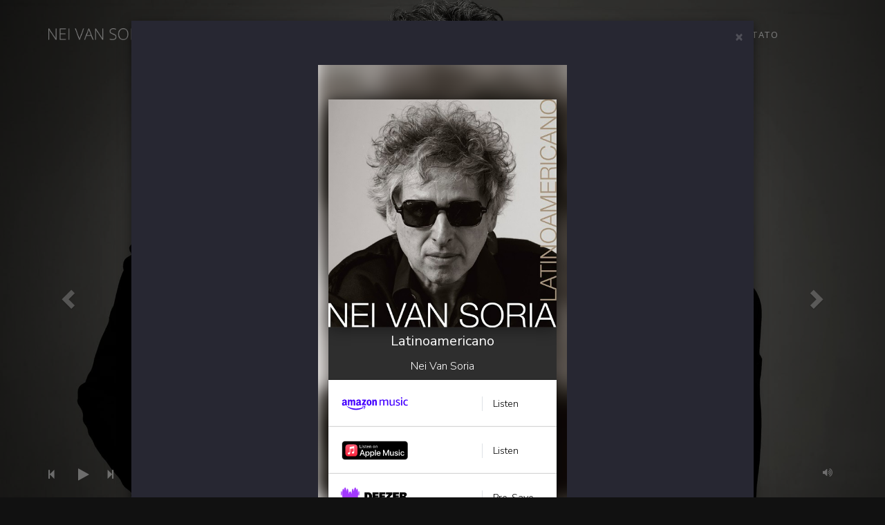

--- FILE ---
content_type: text/html; charset=utf-8
request_url: http://neivansoria.com/
body_size: 6445
content:
<!DOCTYPE html>
<html lang="pt-br">
<head>
    <meta charset="utf-8">
    <meta http-equiv="x-ua-compatible" content="ie=edge">
    <title>Nei Van Soria | Home</title>
    <meta name="description" content="">
    <meta name="viewport" content="width=device-width, initial-scale=1">
    <meta name="author" content="NVS" />
    <meta property="og:locale" content="pt_BR">
    <meta property="og:url" content="http://neivansoria.com/"/>
    <meta property="og:title" content="Nei Van Soria | Home"/>
    <meta property="og:site_name" content="Nei Van Soria"/>
    <meta property="og:description" content="Site oficial Nei Van Soria. Confira a agenda, discografica, fotos e vídeos do artista Nei Van Soria."/>
    <meta property="og:image" content="http://neivansoria.com/images/fotos/04.jpg"/>
    <meta property="og:image:type" content="image/jpeg"/>
    <meta property="og:type" content="website"/>
    <meta property="fb:app_id" content="173179269680757" />

    <link rel="shortcut icon" href="images/favicon.ico" type="image/x-icon">
    <link rel="icon" href="images/favicon.ico" type="image/x-icon">

    <link href="https://fonts.googleapis.com/css?family=Open+Sans:300,300i,400,400i,600,600i,700,700i,800,800i" rel="stylesheet">

    <link rel="stylesheet" href="css/bootstrap.min.css">
    <link rel="stylesheet" href="css/ionicons.min.css">
    <link rel="stylesheet" href="css/font-awesome.min.css">

    <link rel="stylesheet" type="text/css" href="css/settings.css">
    <link rel="stylesheet" type="text/css" href="css/layers.css">
    <link rel="stylesheet" type="text/css" href="css/navigation.css">

    <link rel="stylesheet" href="css/jquery.countdown.css">
    <link rel="stylesheet" href="css/magnific-popup.css">
    <link rel="stylesheet" href="css/simplelightbox.css">
    <link rel="stylesheet" href="css/style.css">
    <link rel="stylesheet" href="css/responsive.css">

    <script src="js/modernizr-2.8.3.min.js"></script>

    <style>
        body {
        top: 0 !important;
        }

        body>.skiptranslate, .goog-logo-link, .gskiptranslate, .goog-te-gadget span, .goog-te-banner-frame, #goog-gt-tt, .goog-te-balloon-frame, div#goog-gt-tt {
        display: none !important;
        }

        .goog-te-gadget {
        color: transparent !important;
        font-size: 0px;
        }

        .goog-text-highlight {
        background: transparent !important;
        box-shadow: transparent !important;
        }

        #google_translate_element select {
        background: transparent !important;
        color: #fff4e4;
        border: none;
        font-weight: bold;
        border-radius: 3px;
        padding: 8px 12px;
        margin-top: 18px;
        }
    </style>
</head>
<body>
    <div class="preloader">
        <div class="loader">
            <div class="loader-inner line-scale-pulse-out">
                <div></div>
                <div></div>
                <div></div>
                <div></div>
                <div></div>
            </div>
        </div>
    </div>
    <header class="musica-header home-page-header">
        <div class="menu-area desktop-menu">
            <div class="container">
                <div class="row">
                    <div class="col-md-12">
                        <div class="logo">
                            <a href="./" class="logo-brand">
                                <img src="images/home/logo.png" class="img-responsive" alt="logo">
                            </a>
                        </div>
                        <!--<span class="shop-icon">
                            <a href="cart.html"><i class="ion-bag"></i></a>
                            <span class="shop-count base-gradient-bg">1 </span>
                        </span>-->
                        <nav id="easy-menu">
                            <div class="button">
                                <i class="fa fa-bars"></i>
                            </div>
                            <ul class="menu-list">
                                <li><a href="./">Início</a></li>
                                <li><a href="./agenda">Agenda</a></li>
                                <li><a href="./discografia">Discografia</a></li>
                                <li><a href="./galeria">Galeria</a></li>
                                <li><a href="./contato">Contato</a></li>
                                <!-- <li><a href="./imprensa">Imprensa</a></li> -->
                                <li>
                                    <div id="google_translate_element"></div>
                                    <script>
                                    function googleTranslateElementInit() {
                                        new google.translate.TranslateElement({
                                            pageLanguage: 'pt',
                                            autoDisplay: 'true',
                                            includedLanguages: 'pt,es,en',
                                            layout: google.translate.TranslateElement.InlineLayout.HORIZONTAL
                                        }, 'google_translate_element');
                                    }
                                    </script>
                                    <script src="//translate.google.com/translate_a/element.js?cb=googleTranslateElementInit"></script>
                                </li>
                           </ul>
                       </nav>
                       <div class="clear"></div>
                    </div>
                </div>
            </div>
        </div><!--/.menu-area-->
        <div class="mobile-menu">
            <div class="container">
                <div class="mobile-logo-search-humbarger">
                    <div class="logo">
                        <a href="./" class="logo-brand">
                            <img src="images/home/logo.png" class="img-responsive" alt="logo">
                        </a>
                    </div>
                    <div class="humbarger-button">
                        <i class="fa fa-bars"></i>
                    </div>
                </div>
            </div>
        </div><!--/.menu-area-->
        <nav class="mobile-background-nav">
            <div class="mobile-inner">
                <span class="mobile-menu-close"><i class="fa fa-times"></i></span>
                <ul class="menu-accordion">
                    <li><a href="./">Home</a></li>
                    <li><a href="./agenda">Agenda</a></li>
                    <li><a href="./discografia">Discografia</a></li>
                    <li><a href="./galeria">Galeria</a></li>
                    <li><a href="./contato">Contato</a></li>
                    <!-- <li><a href="./imprensa">Imprensa</a></li> -->
                    <!-- <li>
                        <div id="google_translate_element"></div>
                        <script>
                        function googleTranslateElementInit() {
                            new google.translate.TranslateElement({
                                pageLanguage: 'pt',
                                // autoDisplay: 'true',
                                includedLanguages: 'pt,es,en',
                                layout: google.translate.TranslateElement.InlineLayout.HORIZONTAL
                            }, 'google_translate_element');
                        }
                        </script>
                        <script src="//translate.google.com/translate_a/element.js?cb=googleTranslateElementInit"></script>
                    </li> -->
               </ul>
            </div>
       </nav>
    </header>
    
<section class="slider-section">

    <div id="myCarousel" class="carousel slide" data-ride="carousel">
        <div class="carousel-inner">
            <div class="item active">
                <img src="./images/banners/3.jpg?rand=693" alt="" style="width:100%;">
            </div>
            <div class="item ">
                <img src="./images/banners/4.jpg?rand=853" alt="" style="width:100%;">
            </div>
            <div class="item ">
                <img src="./images/banners/5.jpg?rand=207" alt="" style="width:100%;">
            </div>
            <div class="item ">
                <img src="./images/banners/6.jpg?rand=302" alt="" style="width:100%;">
            </div>
        </div>

        <a class="left carousel-control" href="#myCarousel" data-slide="prev">
            <span class="glyphicon glyphicon-chevron-left"></span>
            <span class="sr-only">Previous</span>
        </a>
        <a class="right carousel-control" href="#myCarousel" data-slide="next">
            <span class="glyphicon glyphicon-chevron-right"></span>
            <span class="sr-only">Next</span>
        </a>
    </div>
    
    <div class="audio-player-area">
        <div class="container">
            <div class="musica-audio-player">
                <div id="musica-audio-player-container" class="jp-video" role="application" aria-label="media player">
                    <div id="tr-player"></div>
                    <div class="jp-type-playlist">
                        <div class="audio-table">
                            <div class="jp-controls">
                                <button class="jp-previous"></button>
                                <button class="jp-play"></button>
                                <button class="jp-next"></button>
                                <button class="jp-stop"></button>
                            </div>
                            <div class="jp-toggles">
                                <button class="jp-repeat">repeat</button>
                                <button class="jp-shuffle">shuffle</button>
                                <button class="jp-full-screen">full screen</button>
                            </div>
                            <div class="jp-gui">
                                <div class="jp-video-play">
                                    <button class="jp-video-play-icon"></button>
                                </div>
                                <div class="jp-interface">
                                    <div class="jp-progress">
                                        <div class="jp-seek-bar">
                                            <div class="jp-play-bar"></div>
                                        </div>
                                    </div>
                                    <div class="jp-current-time" role="timer" aria-label="time">&nbsp;</div>
                                    <div class="jp-duration" role="timer" aria-label="duration">&nbsp;</div>
                                    <button class="audio-playlist">...</button>
                                </div>

                            </div>
                            <div class="jp-volume-controls">
                                <button class="jp-mute"></button>
                                <button class="jp-volume-max"></button>
                                <div class="jp-volume-bar">
                                    <div class="jp-volume-bar-value"></div>
                                </div>
                            </div>
                            <div class="jp-details">
                                <div class="jp-title" aria-label="title">&nbsp;</div>
                            </div>
                            <div id="musica-jquery-jplayer" class="jp-jplayer"></div>
                        </div>
                        <div class="audio-playlist-wrapper" >
                            <div class="container" id="playlist-wrapper">
                                <div class="jp-playlist  nicescroll-active">
                                    <ul>
                                        <li>
                                        </li>
                                    </ul>
                                </div>
                            </div>
                        </div>
                    </div>
                </div>
            </div>
        </div>
    </div>
</section>
<section class="gallery-section black-bg">
    <div class="container">
        <div class="row">
            <div class="col-md-5">
                <div class="section-heading no-padding">
                    <h1><strong style="font-size: 68px;">Nei Van Soria</strong></h1>
                    <h1><i>Lança Álbum "Latinoamericano"</i></h1> <br>
                    <h4 style="font-weight: 300;">com Versões em Espanhol</h4>
                </div>
            </div>
            <div class="col-md-7 text-justify">
                <p><div dir="auto" data-olk-copy-source="MessageBody">Nei Van Soria Lança Álbum "Latinoamericano" com Versões em Espanhol e Single "Jardín Inglés"</div><div dir="auto"><br></div><div dir="auto">Porto Alegre, Brasil</div><div dir="auto"><br></div><div dir="auto">Nei
 Van Soria, ícone do rock gaúcho e ex-integrante dos Cascavelletes e 
TNT, anuncia o lançamento de seu novo álbum Latinoamericano, que traz 
regravações em espanhol de clássicos de sua carreira solo e com as 
bandas.</div><div dir="auto">O trabalho reúne 10 faixas reinterpretadas 
com arranjos renovados, preservando a essência rock'n'roll que define o 
artista, agora com a intensidade e o calor da língua espanhola. O álbum 
está disponível em todas as plataformas digitais (Spotify, Apple Music, 
Deezer, YouTube Music e outras).</div><div dir="auto">A faixa de 
divulgação é "Jardín Inglés", versão em espanhol do clássico "Jardim 
Inglês". A música ganha nova energia com vocais marcantes e produção que
 realça sua melodia atemporal, perfeita para o público latino-americano e
 espanhol.</div><div dir="auto">"Esse projeto é uma ponte para levar 
minhas músicas a novos ouvintes além das fronteiras, conectando o rock 
gaúcho à alma latina. 'Jardín Inglés' sempre foi especial para os fãs, e
 em espanhol ela ganha uma universalidade ainda maior", afirma Nei Van 
Soria.</div><div dir="auto">Em breve, shows promocionais e datas de turnê serão anunciados nas redes sociais do artista.</div><div dir="auto"><br></div><div dir="auto">Contato para imprensa:</div><div dir="auto"><a href="mailto:nvs@neivansoria.com" data-linkindex="2" title="mailto:nvs@neivansoria.com">nvs@neivansoria.com</a></div><div dir="auto"><br></div><div dir="auto">Sobre Nei Van Soria:</div><div dir="auto">Cantor,
 compositor e guitarrista, Nei Van Soria é uma das figuras mais 
importantes do rock brasileiro, com carreira que inclui sucessos com 
Cascavelletes, TNT e uma sólida discografia solo. Siga Nei no Instagram,
 YouTube e Spotify para novidades.</div></p>
            </div>
            <div class="col-md-12 pdb80"></div>
        </div>
    </div>
    
    <div>
        <div class="gallery-grid">
            <div class="grid-item">
                <img src="./images/fotos/thumb/2.jpg" class="img-responsive" alt="portfolio image" />
                <div class="base-gradient-bg overlay"></div>
                <a href="./images/fotos/2.jpg" class="zoom-button"><i class="ion-ios-plus-empty"></i></a>
            </div>
            <div class="grid-item">
                <img src="./images/fotos/thumb/5.jpg" class="img-responsive" alt="portfolio image" />
                <div class="base-gradient-bg overlay"></div>
                <a href="./images/fotos/5.jpg" class="zoom-button"><i class="ion-ios-plus-empty"></i></a>
            </div>
            <div class="grid-item">
                <img src="./images/fotos/thumb/8.jpg" class="img-responsive" alt="portfolio image" />
                <div class="base-gradient-bg overlay"></div>
                <a href="./images/fotos/8.jpg" class="zoom-button"><i class="ion-ios-plus-empty"></i></a>
            </div>
            <div class="grid-item">
                <img src="./images/fotos/thumb/1.jpg" class="img-responsive" alt="portfolio image" />
                <div class="base-gradient-bg overlay"></div>
                <a href="./images/fotos/1.jpg" class="zoom-button"><i class="ion-ios-plus-empty"></i></a>
            </div>
            <div class="grid-item">
                <img src="./images/fotos/thumb/6.jpg" class="img-responsive" alt="portfolio image" />
                <div class="base-gradient-bg overlay"></div>
                <a href="./images/fotos/6.jpg" class="zoom-button"><i class="ion-ios-plus-empty"></i></a>
            </div>
            
            <!-- <div class="grid-item grid-another-width">
                <img src="images/fotos/thumb/8.jpg" class="img-responsive" alt="portfolio image" />
                <div class="base-gradient-bg overlay"></div>
                <a href="images/fotos/8.jpg" class="zoom-button"><i class="ion-ios-plus-empty"></i></a>
            </div>
            <div class="grid-item grid-another-width">
                <img src="images/fotos/thumb/4.jpg" class="img-responsive" alt="portfolio image" />
                <div class="base-gradient-bg overlay"></div>
                <a href="images/fotos/4.jpg" class="zoom-button"><i class="ion-ios-plus-empty"></i></a>
            </div>        
            <div class="grid-item">
                <img src="images/fotos/thumb/3.jpg" class="img-responsive" alt="portfolio image" />
                <div class="base-gradient-bg overlay"></div>
                <a href="images/fotos/3.jpg" class="zoom-button"><i class="ion-ios-plus-empty"></i></a>
            </div>
            <div class="grid-item">
                <img src="images/fotos/thumb/2.jpg" class="img-responsive" alt="portfolio image" />
                <div class="base-gradient-bg overlay"></div>
                <a href="images/fotos/2.jpg" class="zoom-button"><i class="ion-ios-plus-empty"></i></a>
            </div>
            <div class="grid-item">
                <img src="images/fotos/thumb/7.jpg" class="img-responsive" alt="portfolio image" />
                <div class="base-gradient-bg overlay"></div>
                <a href="images/fotos/7.jpg" class="zoom-button"><i class="ion-ios-plus-empty"></i></a>
            </div> -->
            
        </div>
    </div>
</section>
<section class="album-section section-padding">
    <div class="container">
        <div class="section-heading text-center">
            <h2><strong>Discografia</strong></h2>
        </div>
        <div class="row row-eq-height">
            <div class="col-md-4 col-sm-6 col-xs-12">
                <div class="album-item">
                    <a href="./latinoamericano">
                        <img src="images/discografia/latinoamericano.jpg" class="img-responsive" alt="">
                        <div class="overlay base-gradient-bg"></div>
                        <h3 class="heading">Latinoamericano</h3>
                        <span class="sub-heading">2026</span>
                    </a>
                </div><!--/.album-item-->
            </div>
            <div class="col-md-4 col-sm-6 col-xs-12">
                <div class="album-item">
                    <a href="./princesa-pelirroja">
                        <img src="images/discografia/princesa-pelirroja.jpg" class="img-responsive" alt="">
                        <div class="overlay base-gradient-bg"></div>
                        <h3 class="heading">Princesa Pelirroja</h3>
                        <span class="sub-heading">2024</span>
                    </a>
                </div><!--/.album-item-->
            </div>
            <div class="col-md-4 col-sm-6 col-xs-12">
                <div class="album-item">
                    <a href="./borderline">
                        <img src="images/discografia/borderline.jpg" class="img-responsive" alt="">
                        <div class="overlay base-gradient-bg"></div>
                        <h3 class="heading">Borderline</h3>
                        <span class="sub-heading">2020</span>
                    </a>
                </div><!--/.album-item-->
            </div>
            <div class="col-md-4 col-sm-6 col-xs-12">
                <div class="album-item">
                    <a href="./duetos">
                        <img src="images/discografia/duetos.jpg" class="img-responsive" alt="">
                        <div class="overlay base-gradient-bg"></div>
                        <h3 class="heading">Duetos</h3>
                        <span class="sub-heading">2017</span>
                    </a>
                </div><!--/.album-item-->
            </div>
            <div class="col-md-4 col-sm-6 col-xs-12">
                <div class="album-item">
                    <a href="./neblina">
                        <img src="images/discografia/neblina.jpg" class="img-responsive" alt="">
                        <div class="overlay base-gradient-bg"></div>
                        <h3 class="heading">Neblina</h3>
                        <span class="sub-heading">2017</span>
                    </a>
                </div>
            </div>
            <div class="col-md-4 col-sm-6 col-xs-12">
                <div class="album-item">
                    <a href="./rockluv">
                        <img src="images/discografia/rock-luv.jpg" class="img-responsive" alt="">
                        <div class="overlay base-gradient-bg"></div>
                        <h3 class="heading">RockLUV</h3>
                        <span class="sub-heading">2015</span>
                    </a>
                </div>
            </div>
            <div class="col-md-4 col-sm-6 col-xs-12">
                <div class="album-item">
                    <a href="./um-cara-comum">
                        <img src="images/discografia/um-cara-comum.jpg" class="img-responsive" alt="">
                        <div class="overlay base-gradient-bg"></div>
                        <h3 class="heading">Um Cara Comum</h3>
                        <span class="sub-heading">2012</span>
                    </a>
                </div>
            </div>
            <div class="col-md-4 col-sm-6 col-xs-12">
                <div class="album-item">
                    <a href="./dvd-nei-van-soria-40-anos-ao-vivo-no-ocidente">
                        <img src="images/discografia/dvd-40-anos-ao-vivo.jpg" class="img-responsive" alt="">
                        <div class="overlay base-gradient-bg"></div>
                        <h3 class="heading">DVD Nei Van Soria 40 anos: <br> Ao Vivo no Ocidente</h3>
                        <span class="sub-heading">2009</span>
                    </a>
                </div>
            </div>
            <div class="col-md-4 col-sm-6 col-xs-12">
                <div class="album-item">
                    <a href="./mundo-perfeito">
                        <img src="images/discografia/mundo-perfeito.jpg" class="img-responsive" alt="">
                        <div class="overlay base-gradient-bg"></div>
                        <h3 class="heading">Mundo Perfeito</h3>
                        <span class="sub-heading">2007</span>
                    </a>
                </div>
            </div>
            <div class="col-md-4 col-sm-6 col-xs-12">
                <div class="album-item">
                    <a href="./so-ao-vivo">
                        <img src="images/discografia/so-ao-vivo.jpg" class="img-responsive" alt="">
                        <div class="overlay base-gradient-bg"></div>
                        <h3 class="heading">Só (Ao Vivo)</h3>
                        <span class="sub-heading">2005</span>
                    </a>
                </div>
            </div>
            <div class="col-md-4 col-sm-6 col-xs-12">
                <div class="album-item">
                    <a href="./o-dia-+-feliz-da-minha-vida">
                        <img src="images/discografia/o-dia-+-feliz-da-minha-vida.jpg" class="img-responsive" alt="">
                        <div class="overlay base-gradient-bg"></div>
                        <h3 class="heading">O dia + feliz da minha vida</h3>
                        <span class="sub-heading">2003</span>
                    </a>
                </div>
            </div>
            <div class="col-md-4 col-sm-6 col-xs-12">
                <div class="album-item">
                    <a href="./cidade-grande">
                        <img src="images/discografia/cidade-grande.jpg" class="img-responsive" alt="">
                        <div class="overlay base-gradient-bg"></div>
                        <h3 class="heading">Cidade Grande</h3>
                        <span class="sub-heading">2001</span>
                    </a>
                </div>
            </div>
            <div class="col-md-4 col-sm-6 col-xs-12">
                <div class="album-item">
                    <a href="./jardim-ingles">
                        <img src="images/discografia/jardim-ingles.jpg" class="img-responsive" alt="">
                        <div class="overlay base-gradient-bg"></div>
                        <h3 class="heading">Jardim Inglês</h3>
                        <span class="sub-heading">1998</span>
                    </a>
                </div>
            </div>
            <div class="col-md-4 col-sm-6 col-xs-12">
                <div class="album-item">
                    <a href="./avalon">
                        <img src="images/discografia/avalon.jpg" class="img-responsive" alt="">
                        <div class="overlay base-gradient-bg"></div>
                        <h3 class="heading">Avalon</h3>
                        <span class="sub-heading">1995</span>
                    </a>
                </div>
            </div>
            <div class="col-md-4 col-sm-6 col-xs-12">
                <div class="album-item">
                    <a href="./os-cascavelletes">
                        <img src="images/discografia/ep-2.jpg" class="img-responsive" alt="">
                        <div class="overlay base-gradient-bg"></div>
                        <h3 class="heading">Os Cascavelletes</h3>
                        <span class="sub-heading">1992</span>
                    </a>
                </div>
            </div>
            <div class="col-md-4 col-sm-6 col-xs-12">
                <div class="album-item">
                    <a href="./rock-a-ula">
                        <img src="images/discografia/rockaula.jpg" class="img-responsive" alt="">
                        <div class="overlay base-gradient-bg"></div>
                        <h3 class="heading">ROCK'A'ULA</h3>
                        <span class="sub-heading">1989</span>
                    </a>
                </div>
            </div>
            <div class="col-md-4 col-sm-6 col-xs-12">
                <div class="album-item">
                    <a href="./morte-por-tesao">
                        <img src="images/discografia/morte-por-tesao.jpg" class="img-responsive" alt="">
                        <div class="overlay base-gradient-bg"></div>
                        <h3 class="heading">Os Cascavelletes</h3>
                        <span class="sub-heading">1987</span>
                    </a>
                </div>
            </div>
            <div class="col-md-4 col-sm-6 col-xs-12">
                <div class="album-item">
                    <a href="./vortex">
                        <img src="images/discografia/vortex.jpg" class="img-responsive" alt="">
                        <div class="overlay base-gradient-bg"></div>
                        <h3 class="heading">Vórtex</h3>
                        <span class="sub-heading">1987</span>
                    </a>
                </div>
            </div>
        </div>

    </div>
</section>

<section class="event-section section-padding">
    <div class="container">
        <div class="row">
            <div class="col-xs-12">
                <div class="section-heading text-center">
                    <h2><strong>Agenda</strong></h2>
                </div>
            </div>
        </div>
        <div class="pdb80">
            <div class="upcoming-event">
                <div class="fornt-part">
                    <div class="date">06, Jun 2026</div>
                    <div class="singer">Porto Alegre - RS</div>
                    <div class="venue">
                        Teatro Túlio Piva  <br>
                        <small><a href="https://bileto.sympla.com.br/event/114666" target="_blank">Ingressos</a></small>
                    </div>
                </div>
            </div>
            <div class="upcoming-event">
                <div class="fornt-part">
                    <div class="date">10, Jan 2026</div>
                    <div class="singer">Punta del Este - Uruguay</div>
                    <div class="venue">
                        Al Fin y Al Cabo - sesión doble con El León Verde <br>
                        <small></small>
                    </div>
                </div>
            </div>
            <div class="upcoming-event">
                <div class="fornt-part">
                    <div class="date">02, Ago 2025</div>
                    <div class="singer">Buenos Aires - Argentina</div>
                    <div class="venue">
                        El Roxy - con Beats Modernos <br>
                        <small> </small>
                    </div>
                </div>
            </div>
            <div class="upcoming-event">
                <div class="fornt-part">
                    <div class="date">18, Mai 2025</div>
                    <div class="singer">Porto Alegre - RS</div>
                    <div class="venue">
                        Araújo Vianna - abertura The Pretenders <br>
                        <small> </small>
                    </div>
                </div>
            </div>
            <div class="upcoming-event">
                <div class="fornt-part">
                    <div class="date">19, Nov 2024</div>
                    <div class="singer">Erechim - RS</div>
                    <div class="venue">
                        Frinape <br>
                        <small> </small>
                    </div>
                </div>
            </div>
            <div class="upcoming-event">
                <div class="fornt-part">
                    <div class="date">30, Ago 2024</div>
                    <div class="singer">São Marcos - RS</div>
                    <div class="venue">
                        Vier Pub - 40 anos de Carreira <br>
                        <small>xxx </small>
                    </div>
                </div>
            </div>
            <div class="upcoming-event">
                <div class="fornt-part">
                    <div class="date">23, Ago 2024</div>
                    <div class="singer">Novo Hamburgo</div>
                    <div class="venue">
                        O Lorde <br>
                        <small> </small>
                    </div>
                </div>
            </div>
            <div class="upcoming-event">
                <div class="fornt-part">
                    <div class="date">17, Ago 2024</div>
                    <div class="singer">Porto Alegre - RS</div>
                    <div class="venue">
                        Teatro Túlio Piva - 40 anos de carreira <br>
                        <small><a href="https://bileto.sympla.com.br/event/92005" target="_blank">Ingressos</a></small>
                    </div>
                </div>
            </div>
            <div class="upcoming-event">
                <div class="fornt-part">
                    <div class="date">22, Jun 2024</div>
                    <div class="singer">Porto Alegre - RS</div>
                    <div class="venue">
                        Araújo Vianna - Show Recomeço <br>
                        <small> </small>
                    </div>
                </div>
            </div>
            <div class="upcoming-event">
                <div class="fornt-part">
                    <div class="date">12, Jun 2024</div>
                    <div class="singer">Bento Gonçalves - RS</div>
                    <div class="venue">
                        Nosferatu Pub <br>
                        <small> </small>
                    </div>
                </div>
            </div>
        </div>
        <div class="text-center">
            <a href="./agenda" class="musica-button-two base-gradient-bg">VER AGENDA COMPLETA</a>
        </div>
    </div>
</section>


<div class="modal fade bg-dark" id="memberModal" tabindex="-1" role="dialog" aria-labelledby="memberModalLabel" aria-hidden="true">
    <div class="modal-dialog modal-lg">
        <div class="modal-content">
            <div class="modal-header">
                <button type="button" class="close" data-dismiss="modal" aria-label="Close">
                    <span aria-hidden="true" style="color:#EEE;">&times;</span>
                </button>
            </div>
            <div class="modal-body text-center">    
                
                <iframe class="embed-responsive-item" width="360" height="1100" 
                        src="https://lnk.fuga.com/neivansoria_latinoamericano" 
                        frameborder="0" 
                        allow="accelerometer; autoplay; encrypted-media; gyroscope; picture-in-picture" 
                        allowfullscreen>
                </iframe>
            </div>
        </div>
    </div>
</div>

    <footer class="black-bg musica-footer">
        <div class="container">
            <!--<div class="footer-logo">
                <a href="./"><img src="images/home/logo2.png" alt="logo"></a>
            </div>-->
            <div class="footer-menu">
                <ul>
                    <li><a href="./">Início</a></li>
                    <li><a href="./agenda">Agenda</a></li>
                    <li><a href="./discografia">Discografia</a></li>
                    <li><a href="./galeria">Galeria</a></li>
                    <li><a href="./contato">Contato</a></li>
                    <!-- <li><a href="./imprensa">Imprensa</a></li> -->
                    <!-- <li>
                        <div id="google_translate_element"></div>
                        <script>
                        function googleTranslateElementInit() {
                            new google.translate.TranslateElement({
                                pageLanguage: 'pt',
                                // autoDisplay: 'true',
                                includedLanguages: 'pt,es,en',
                                layout: google.translate.TranslateElement.InlineLayout.HORIZONTAL
                            }, 'google_translate_element');
                        }
                        </script>
                        <script src="//translate.google.com/translate_a/element.js?cb=googleTranslateElementInit"></script>
                    </li> -->
                </ul>
            </div>
            <div class="social-icon">
                <ul>
                    <li><a href="https://www.facebook.com/NeiVanSoriaOfficial/" target="_blank"><i class="fa fa-facebook"></i></a></li>
                    <li><a href="https://www.instagram.com/neivansoria/" target="_blank"><i class="fa fa-instagram"></i></a></li>
                    <li><a href="https://twitter.com/neivansoria" target="_blank"><i class="fa fa-twitter"></i></a></li>
                    <li><a href="https://www.youtube.com/user/Neivansoriaoficial" target="_blank"><i class="fa fa-youtube"></i></a></li>
                    <li><a href="https://open.spotify.com/artist/44RSswMVuTQJcS0NpWZ2j9" target="_blank"><i class="fa fa-spotify" aria-hidden="true"></i></a></li>
                    <li><a href="https://itunes.apple.com/br/artist/nei-van-soria/id1033664570" target="_blank"><i class="fa fa-apple" aria-hidden="true"></i></a></li>
                    <li><a href="https://play.google.com/store/music/artist/Nei_Van_Soria?id=Ae2xpjjj6a4midhzyfjn4lb65zm&hl=pt_BR" target="_blank"><i class="fa fa-google" aria-hidden="true"></i></a></li>
                </ul>
            </div>
            <p class="pdt40" style="font-size: 12px;">NEI VAN SORIA</p>
        </div>
    </footer>

    <script src="js/jquery-2.2.4.min.js"></script>

    <script src="js/bootstrap.min.js"></script>

    <script src="js/jquery.plugin.js"></script>
    <script src="js/jquery.countdown.min.js"></script>

    <script src="js/jquery.magnific-popup.min.js"></script>

    <script src="js/jquery.nicescroll.min.js"></script>

    <script src="js/jquery.jplayer.min.js"></script>
    <script src="js/jplayer.playlist.min.js"></script>
    <script type="text/javascript" src="js/audio-playlist.js"></script>

    <script src="js/simple-lightbox.min.js"></script>

    <script src="js/isotope.pkgd.min.js"></script>

    <script type="text/javascript" src="js/revolution/jquery.themepunch.tools.min.js"></script>
	<script type="text/javascript" src="js/revolution/jquery.themepunch.revolution.min.js"></script>
	<script type="text/javascript" src="js/revolution/extensions/revolution.extension.actions.min.js"></script>
	<script type="text/javascript" src="js/revolution/extensions/revolution.extension.layeranimation.min.js"></script>
	<script type="text/javascript" src="js/revolution/extensions/revolution.extension.navigation.min.js"></script>
	<script type="text/javascript" src="js/revolution/extensions/revolution.extension.slideanims.min.js"></script>
    <script type="text/javascript" src="js/revolution-active.js"></script>

    <script src="js/custom.js"></script>
    
    <script>
      (function(i,s,o,g,r,a,m){i['GoogleAnalyticsObject']=r;i[r]=i[r]||function(){
      (i[r].q=i[r].q||[]).push(arguments)},i[r].l=1*new Date();a=s.createElement(o),
      m=s.getElementsByTagName(o)[0];a.async=1;a.src=g;m.parentNode.insertBefore(a,m)
      })(window,document,'script','//www.google-analytics.com/analytics.js','ga');

      ga('create', 'UA-106909050-1', 'auto');
      ga('send', 'pageview');

    </script>
    
    <script>
    $(document).ready(function(){
        $('#memberModal').modal('show');
    });

    function exibeCifras(url) {
		$.get( url, function( data ) {
		$("#modal-body").html( data );
		});
	}
    function exibeCifrasGif(url) {
		// $.get( url, function( data ) {
		$("#modal-body").prepend('<img id="theImg" src="'+ url +'" />')
		// });
	}
    </script>

</body>
</html>


--- FILE ---
content_type: text/html;charset=utf-8
request_url: https://lnk.fuga.com/neivansoria_latinoamericano
body_size: 11570
content:

<!DOCTYPE HTML>
<html lang="en">

<head>
    <link rel="preconnect" href="https://ib.adnxs.com" crossorigin/>
    <link rel="preconnect" href="https://secure.adnxs.com" crossorigin/>

    <meta name="viewport" content="width=device-width, initial-scale=1">
    <meta name="twitter:title" content="Latinoamericano"/>
    <meta name="twitter:site" content="@found_ee"/>
    <meta property="og:title" content="Latinoamericano"/>
        <meta name="twitter:card" content="summary_large_image"/>
        <meta name="twitter:image" content="https://static.found.ee/user/449543/res-38c31279-b54d-41e0-a5b5-121f3f88b10f-db649534-8f09-48fd-8a84-f3ad04241a38"/>
        <meta property="og:image" content="https://static.found.ee/user/449543/res-38c31279-b54d-41e0-a5b5-121f3f88b10f-db649534-8f09-48fd-8a84-f3ad04241a38"/>
        <meta property="og:url" content="https://lnk.fuga.com/neivansoria_latinoamericano"/>
    <meta property="og:type" content="music.album"/>
    <meta property="og:site_name" content="Found.ee"/>
    <meta property="og:description" content="Powered by found.ee"/>
    <title>Latinoamericano</title>
    <link rel="icon" type="image/x-icon" href="https://found.ee/super/favicon.png">
    <link rel="stylesheet" href="https://stackpath.bootstrapcdn.com/bootstrap/4.3.1/css/bootstrap.min.css"
          integrity="sha384-ggOyR0iXCbMQv3Xipma34MD+dH/1fQ784/j6cY/iJTQUOhcWr7x9JvoRxT2MZw1T" crossorigin="anonymous">
    <link rel="stylesheet" type="text/css" href="https://static.found.ee/static/styles.css">
    <link href="https://fonts.googleapis.com/css?family=Nunito+Sans:300,400,600,700,800,900" rel="stylesheet"/>
        <script src="https://js-cdn.music.apple.com/musickit/v1/musickit.js"></script>
    <script src="https://code.jquery.com/jquery-3.2.1.slim.min.js"
            integrity="sha384-KJ3o2DKtIkvYIK3UENzmM7KCkRr/rE9/Qpg6aAZGJwFDMVNA/GpGFF93hXpG5KkN"
            crossorigin="anonymous"></script>
    <script src="https://cdnjs.cloudflare.com/ajax/libs/popper.js/1.12.9/umd/popper.min.js"
            integrity="sha384-ApNbgh9B+Y1QKtv3Rn7W3mgPxhU9K/ScQsAP7hUibX39j7fakFPskvXusvfa0b4Q"
            crossorigin="anonymous"></script>
    <script src="https://stackpath.bootstrapcdn.com/bootstrap/4.3.1/js/bootstrap.min.js"
            integrity="sha384-JjSmVgyd0p3pXB1rRibZUAYoIIy6OrQ6VrjIEaFf/nJGzIxFDsf4x0xIM+B07jRM"
            crossorigin="anonymous"></script>
    <script>
        "function" != typeof Object.assign && Object.defineProperty(Object, "assign", {
            value: function (e, t) {
                "use strict";
                if (null == e) throw new TypeError("Cannot convert undefined or null to object");
                for (var n = Object(e), r = 1; r < arguments.length; r++) {
                    var o = arguments[r];
                    if (null != o)
                        for (var c in o) Object.prototype.hasOwnProperty.call(o, c) && (n[c] = o[c]);
                }
                return n;
            },
            writable: !0,
            configurable: !0,
        });
    </script>
    <style>
        body {
            font-family: 'Nunito Sans', sans-serif;
        }

        .subs-email-fail {
            color: #ff0000;
        }

        .card {
            border: none;
            background: transparent !important;
            -webkit-box-shadow: none;
            -moz-box-shadow: none;
            box-shadow: none;
        }

        .card-top {
            position: relative;
            width: 100%;
            border-radius: 0;
            max-width: 350px;
        }

        .play-btn {
            position: absolute;
            width: 100px;
            height: 100px;
            top: 50%;
            left: 50%;
            transform: translate(-50%, -50%);
            border: none;
            background-color: transparent;
            background-image: url("https://static.found.ee/static/play_button.svg");
            background-repeat: no-repeat;
            -webkit-background-size: cover;
            -moz-background-size: cover;
            background-size: cover;
            -o-background-size: cover;
        }

        .play-btn:focus {
            outline: none;
        }

        .play-btn.playing {
            background-image: url("https://static.found.ee/static/pause_button.svg");
        }

        .card-img-top {
            border-radius: 0;
            max-width: 350px;
        }

        ul.list-group .list-group-item {
            cursor: pointer;
        }

        ul.list-group .list-group-item {
            padding: 5px;
            border: none;
            box-shadow: 0 0px 2px 0 rgba(0, 0, 0, 0.5);
            margin: 1em 0 0 0;
            color: #707070;
            background-color: #fff;
            font-weight: 300;
            font-size: 0.9em;
            display: block;
            width: 100%;
            text-align: left;
            border-radius: 0.3em;
        }

        a,
        a:hover,
        a:focus,
        a:visited {
            color: #707070;
            text-decoration: none;
            background-color: transparent;
        }

        ul.list-group .list-group-item:hover,
        ul.list-group .list-group-item:active {
            background: #fff;
        }

        li.list-group-item .row {
            align-items: center;
            color: #000000;
        }

        .foundee-shadow {
            box-shadow: 0 3px 20px 0 rgba(0, 0, 0, 0.4);
        }

        .space-above {
            margin: 50px auto;
        }

        .card-services {
            margin: 75px auto 0;
        }

        .retailer-text {
            width: 100%;
            font-weight: 400 !important;
            white-space: nowrap;
            overflow: hidden !important;
            text-overflow: ellipsis;
            color: #000000 !important;
        }

        @media only screen and (max-width: 768px) {
            .space-above {
                margin: 0 auto 50px;
            }

            .v2 .space-above {
                margin: 50px auto !important;
            }

            .card-img-top {
                width: 100%;
                margin: 0 auto;
            }

            .card-top {
                width: 100%;
                margin: 0 auto;
            }

            .card-services {
                margin: 0 auto;
            }

            .card-title {
                font-size: 1.25rem;
            }
        }

        .foundee-input {
            border: none;
            background: transparent;
            outline: 0;
            display: inline-block;
            width: 100%;
        }

        .foundee-input.validation-error {
            border-bottom: 1px solid red !important;
        }

        .foundee-store-icon {
            max-height: 48px;
            max-width: 150px;
            margin-left: 8px;
        }

        .foundee-store-icon-sm {
            max-height: 36px;
            max-width: 150px;
        }

        .foundee-action-btn {
            background-color: transparent;
            border: none;
            outline: 0;
            padding: 0;
            margin: 0;
            color: #707070;
        }

        .foundee-form {
            margin-bottom: 0;
        }

        .v2 .card {
            max-width: 350px;
            margin: 0 auto;
        }

        .v2 .card-body {
            background-color: #2e2e2e;
            text-align: center;
            padding: 0.5em;
        }

        .v2 .card-title,
        .v2 .card-text {
            color: #ffffff;
        }

        .v2 .card-text {
            font-weight: 200;
        }

        .v2 ul.list-group .list-group-item {
            padding: 10px;
            border: none;
            border-radius: 0;
            margin: 0;
        }

      .foundee-page-social-icons {
        margin: 0.8rem 0;
        display: flex;
        justify-content: center;
        flex-wrap: wrap;
        padding: 0 0.4rem;
      }

      .foundee-page-social-icons > a {
        margin: 0.2rem 0.4rem;
      }

      .foundee-pink-action-block-btn {
        margin-top: 1rem;
        border: none;
        outline: none;
        border-radius: 15px;
        padding: 8px 30px;
        background-color: #e9397f;
        font-size: 0.875rem;
        letter-spacing: 1.2px;
        color: white;
      }

      .bandsintown-widget-centered {
        display: flex;
        flex-direction: row;
        justify-content: center;
        align-items: stretch;
        flex-wrap: nowrap;
      }
    </style>
<style>

     /**
     * Background Color Change goes here
     */
      .background {
        position: fixed;
        top: 0;
        left: 0;
        right: 0;
        bottom: 0;
        z-index: -1;
      }
      .background-blur {
        width: 100%;
        height: 100%;
        background: url('https://static.found.ee/user/449543/res-d631384d-e855-4562-af06-4f438185f3f7-cd48e8d1-c095-4828-af78-9807283feb14');
        background-position: center center;
        background-repeat: no-repeat;
        background-attachment: fixed;
        background-size: cover;
        filter: blur(10px);
        -webkit-filter: blur(10px);
        -moz-filter: blur(10px);
        -o-filter: blur(10px);
        -ms-filter: blur(10px);
        transform: scale(1.2);
      }
      @media screen and (max-width: 1024px) {
        /* Specific to this particular image */
        .background {
          left: 50%;
          margin-left: -512px; /* 50% */
        }
      }
    </style>
    <style>
        .foundee-text,
        .foundee-text:hover,
        .foundee-text:visited,
        .foundee-text:focus,
        .foundee-text:active {
            /** Override font color */
            color: #ffffff;
        }
    </style>
</head>

<body class="foundee-background">
    <script>!function(e,t,n,i,s,a,d,o,p,u){e[i]||(o=e[i]=function(){o.process?o.process.apply(o,arguments):o.queue.push(arguments)},o.queue=[],o.pixelId="5c663a45-d34a-4621-a7e4-796eda588048",o.t=1*new Date,(p=t.createElement(n)).async=!0,p.src="https://found.ee/dmp/pixel.js?t="+Math.ceil(new Date/s)*s,u=function(e,n){(n=t.getElementsByTagName("body")[0])&&n.dispatchEvent(new CustomEvent("FoundeePixelDispatched",{detail:{uid:o.pixelId,wtf:!0},bubbles:!0}))},p.onerror=u.bind(p),(u=t.getElementsByTagName(n)[0]).parentNode.insertBefore(p,u))}(window,document,"script","foundee",864e5);foundee('', 'Y');</script>

<div class="background">
    <div class="background-blur"></div>
</div>
<div class="container v2">
    <div class="row space-above">
        <div class="col-xs-6 offset-xs-3 col-sm-6 offset-sm-3 col-md-4 offset-md-4">
            <div class="card foundee-shadow"> <!-- Move shadow component here -->
<div class="card-top">
        <img class="card-img-top foundee-shadow" alt="Banner" src="https://static.found.ee/user/449543/res-38c31279-b54d-41e0-a5b5-121f3f88b10f-db649534-8f09-48fd-8a84-f3ad04241a38">
</div>                <div class="card-body">
                    <h4 class="card-title text-center">Latinoamericano</h4>
                    <p class="card-text text-center">Nei Van Soria</p>
                </div>
                <ul class="list-group list-group-flush">
                    <!-- Store row -->

<li class="list-group-item">
    <a href="https://lnk.fuga.com/neivansoria_latinoamericano/ms-amzu-1" onclick="eventsProxy.onClickRetailerButton({'retailer_name': 'Amazon Music', 'destination_url' : 'https://lnk.fuga.com/neivansoria_latinoamericano/ms-amzu-1', 'cta': 'Listen'}, null)" target="_blank">
        <div class="row">
            <div class="col-8">
                <!-- Multistore icon -->
                <img src="https://static.found.ee/static/logo-amazonmusic.svg" alt="Amazon Music" class="foundee-store-icon" />
            </div>
            <div class="col-4 border-left button">
                <!-- Multistore external link -->
                <span>Listen</span>
            </div>
        </div>
    </a>
</li>
<li class="list-group-item">
    <a href="https://lnk.fuga.com/neivansoria_latinoamericano/ms-apple-2" onclick="eventsProxy.onClickRetailerButton({'retailer_name': 'Apple Music', 'destination_url' : 'https://lnk.fuga.com/neivansoria_latinoamericano/ms-apple-2', 'cta': 'Listen'}, null)" target="_blank">
        <div class="row">
            <div class="col-8">
                <!-- Multistore icon -->
                <img src="https://static.found.ee/static/logo-applemusic.svg" alt="Apple Music" class="foundee-store-icon" />
            </div>
            <div class="col-4 border-left button">
                <!-- Multistore external link -->
                <span>Listen</span>
            </div>
        </div>
    </a>
</li>
<li class="list-group-item">
    <a href="https://api.found.ee/deezer-presave/connect/auth?preSaveId=170491&origin=https%3A%2F%2Flnk.fuga.com%2Fneivansoria_latinoamericano"
       onclick="event.preventDefault();
        sendInitAuthEvent('https://lnk.fuga.com/neivansoria_latinoamericano', 'https://api.found.ee/deezer-presave/connect/auth', '170491');
        eventsProxy.onPreSave('Deezer', {'retailer_name': 'Deezer Pre-Save', 'cta': 'Pre-Save', 'url': 'https://lnk.fuga.com/neivansoria_latinoamericano', 'status': 'INIT'}, () => {
           trackPreSaveButtonClick('https://lnk.fuga.com/neivansoria_latinoamericano/ms-deezerpre-3');
           preSaveOnClick('https://api.found.ee/deezer-presave/connect/auth', '170491', 'https%3A%2F%2Flnk.fuga.com%2Fneivansoria_latinoamericano', '_self');
        });
        return false;"
       target="_blank">
        <div class="row">
            <div class="col-8">
                <!-- Multistore icon -->
                <img src="https://static.found.ee/static/logo-deezer-presave.svg" alt="Deezer Pre-Save" class="foundee-store-icon" />
            </div>
            <div class="col-4 border-left button">
                <!-- Multistore external link -->
                    <span>Pre-Save</span>
            </div>
        </div>
    </a>
</li>

<li class="list-group-item">
    <a href="https://lnk.fuga.com/neivansoria_latinoamericano/ms-spotify-4"
       onclick="eventsProxy.onClickRetailerButton({'retailer_name': 'Spotify', 'destination_url' : 'https://lnk.fuga.com/neivansoria_latinoamericano/ms-spotify-4', 'cta': 'Listen'}, null)">
        <div class="row">
            <div class="col-8">
                <!-- Multistore icon -->
                <img src="https://static.found.ee/static/logo-spotify.svg" alt="Spotify" class="foundee-store-icon" />
            </div>
            <div class="col-4 border-left button">
                <!-- Multistore external link -->
                <span>Listen</span>
            </div>
        </div>
    </a>
</li>
<li class="list-group-item">
    <a href="https://lnk.fuga.com/neivansoria_latinoamericano/ms-tid-5" onclick="eventsProxy.onClickRetailerButton({'retailer_name': 'TIDAL', 'destination_url' : 'https://lnk.fuga.com/neivansoria_latinoamericano/ms-tid-5', 'cta': 'Listen'}, null)" target="_blank">
        <div class="row">
            <div class="col-8">
                <!-- Multistore icon -->
                <img src="https://static.found.ee/static/logo-tidal.svg" alt="TIDAL" class="foundee-store-icon" />
            </div>
            <div class="col-4 border-left button">
                <!-- Multistore external link -->
                <span>Listen</span>
            </div>
        </div>
    </a>
</li>
<li class="list-group-item">
    <a href="https://lnk.fuga.com/neivansoria_latinoamericano/ms-amazon-6" onclick="eventsProxy.onClickRetailerButton({'retailer_name': 'Amazon', 'destination_url' : 'https://lnk.fuga.com/neivansoria_latinoamericano/ms-amazon-6', 'cta': 'Shop'}, null)" target="_blank">
        <div class="row">
            <div class="col-8">
                <!-- Multistore icon -->
                <img src="https://static.found.ee/static/logo-amazon.svg" alt="Amazon" class="foundee-store-icon" />
            </div>
            <div class="col-4 border-left button">
                <!-- Multistore external link -->
                <span>Shop</span>
            </div>
        </div>
    </a>
</li>
<li class="list-group-item">
    <a href="https://lnk.fuga.com/neivansoria_latinoamericano/ms-itunes-7" onclick="eventsProxy.onClickRetailerButton({'retailer_name': 'iTunes', 'destination_url' : 'https://lnk.fuga.com/neivansoria_latinoamericano/ms-itunes-7', 'cta': 'Buy'}, null)" target="_blank">
        <div class="row">
            <div class="col-8">
                <!-- Multistore icon -->
                <img src="https://static.found.ee/static/logo-itunes.svg" alt="iTunes" class="foundee-store-icon" />
            </div>
            <div class="col-4 border-left button">
                <!-- Multistore external link -->
                <span>Buy</span>
            </div>
        </div>
    </a>
</li>
<li class="list-group-item">
    <a href="https://lnk.fuga.com/neivansoria_latinoamericano/ms-scloud-8" onclick="eventsProxy.onClickRetailerButton({'retailer_name': 'SoundCloud', 'destination_url' : 'https://lnk.fuga.com/neivansoria_latinoamericano/ms-scloud-8', 'cta': 'Listen'}, null)" target="_blank">
        <div class="row">
            <div class="col-8">
                <!-- Multistore icon -->
                <img src="https://static.found.ee/static/logo-soundcloud.svg" alt="SoundCloud" class="foundee-store-icon" />
            </div>
            <div class="col-4 border-left button">
                <!-- Multistore external link -->
                <span>Listen</span>
            </div>
        </div>
    </a>
</li>                </ul>
            </div>
                <div class="foundee-page-social-icons">
                        <a href="https://www.instagram.com/neivansoria/?hl=pt" onClick="eventsProxy.onClickSocialNetworkButton({'network': 'Instagram', 'destination_url': 'https://www.instagram.com/neivansoria/?hl=pt', 'social_network_action': 'Follow'}, null)" target="_blank">
                            <img src="https://static.found.ee/static/instagram-sm.svg" alt="Instagram" />
                        </a>
                </div>
        </div>
    </div>
</div>
<div id="cookies-ccpa" class="ccda cookies">
  <div class="justify-content-lg-center align-items-lg-center py-3">
    <div class="col-12 text-center">
      <div class="disclaimer-text px-3 px-lg-0">
        <p class="font-small-3 m-0">
          By using this service, you have accepted Cookies based on our<br/>
          <a target="_blank" href="https://found.ee/super/usersgdpr">Privacy Policy</a>,
          and <a target="_blank" href="https://found.ee/super/tos">Terms of Service</a>
.
          <a href="#" data-toggle="modal" data-target="#dnt-modal">Manage</a> your permissions here.
        </p>
      </div>
    </div>
  </div>
</div>
<div id="cookies" class="gdpr cookies"
     style="display: none;">
  <div class="container">
    <div class="row justify-content-lg-center align-items-lg-center py-3">
      <div class="col-12 col-lg-8 text-center">
        <div class="disclaimer-text px-3 px-lg-0">
          <p class="font-small-3 white-text"><em>I agree to the I have been informed and read the
              <a target="_blank" href="https://found.ee/super/usersgdpr">Privacy Policy</a>.
              I understand that Found.ee, LLC. Will process my data as data controller to manage my
              registration with found.ee,
              which is necessary for the performance of the contract, and that my data will not be shared
              with third parties unless legally
              required. I am aware I have the right to access, rectify and erase my data, among others.
            </em>
          </p>
        </div>
        <div class="options-container px-3 px-lg-0">
          <p class="font-small-3 white-text"><em>You may select your cookie preferences below</em></p>
          <div class="form-check form-check-inline">
            <input class="form-check-input pixel-option" type="checkbox" id="strictly-necessary-option" value="STRICTLY_NECESSARY" checked disabled>
            <label class="form-check-label white-text" for="strictly-necessary-option">Strictly Necessary</label>
          </div>
          <div class="form-check form-check-inline">
            <input class="form-check-input pixel-option" type="checkbox" id="performance-option" value="PERFORMANCE" checked>
            <label class="form-check-label white-text" for="performance-option">Performance</label>
          </div>
          <div class="form-check form-check-inline">
            <input class="form-check-input pixel-option" type="checkbox" id="advertising-option" value="ADVERTISING" checked>
            <label class="form-check-label white-text" for="advertising-option">Advertising</label>
          </div>
        </div>
      </div>
      <div class="col-12 col-lg-4 text-center">
        <button class="btn btn-reject mr-2" onclick="onRejectBtn()">REJECT</button>
        <button class="btn btn-accept" onclick="onAcceptBtn()">ACCEPT</button>
      </div>
    </div>
  </div>
</div>

<script>
    (function (w, d) {
        const dialog = d.querySelector('#cookies');

        w.setCookiePreferencesCookie = function setCookiePreferencesCookie() {
            const checkboxes = d.querySelectorAll('.pixel-option');
            const preferences = [];
            checkboxes.forEach(function (checkbox) {
                if (checkbox.checked) {
                  preferences.push(checkbox.value);
                }
            });
            const preferencesQuery = preferences.join('|');
            d.cookie = 'preferences=' + preferencesQuery + ';max-age=2592000;path=/;';
        }

        w.updateCookiePreferences = function updateCookiePreferences() {
            // Get all selected checkbox values and prepare a preference[] query string
            let uid = getCookie('uid');
            let preferences = getCookie('preferences');
            if(uid && preferences) {
              const xhr = new XMLHttpRequest();
              xhr.open('POST', 'https://api.found.ee/dmp/user/cookie/' + uid, true);
              xhr.setRequestHeader('Content-type', 'application/json');
              xhr.onload = function () {};
              xhr.onerror = function () {};
              const payload = {
                preferences: preferences.split('|')
              };
              xhr.send(JSON.stringify(payload));
            }
        }

        w.onAcceptBtn = function onAcceptBtn() {
            if (dialog) {
                dialog.style.display = "none";
                d.cookie = 'isAcceptedPermissions=true;max-age=7776000;path=/;';
                w.setCookiePreferencesCookie();
            }
            w.location.reload(true);
        };

        w.onRejectBtn = function onRejectBtn() {
            if (dialog) {
                dialog.style.display = "none";
                d.cookie = 'isAcceptedPermissions=false;max-age=2592000;path=/;';
            }
            w.location.reload(true);
        };

        d.onreadystatechange = function () {
            if (d.readyState === "complete") {
                dialog.style.display = 'none';
                w.updateCookiePreferences();
            }
        };
    })(window, document);
</script>
<script>
(function(w, d) {

    w.getCookie = function(name) {
        var name = name + "=";
        var ca = document.cookie.split(';');
        for (var i = 0; i < ca.length; i++) {
            var c = ca[i];
            while (c.charAt(0) === ' ') c = c.substring(1);
            if (c.indexOf(name) === 0) return c.substring(name.length, c.length);
        }
        return "";
    }

    function isBot(userAgent) {
        const botKeywords = ['bot', 'foundee-previews', 'spider', 'crawler'];
        return botKeywords.some((it) => userAgent.toLowerCase().indexOf(it) > -1);
    }

    function cleanShortCode(path) {
        if(path.startsWith('/')) {
            return path.substr(1, path.length - 1);
        }
        return path;
    }

    function extractCodeFromUrl(url) {
        var split = url.split('/');
        return split[3] + '/' + split[4];
    }

    function prepareShortCodePayload(path, referrer, pageBypass) {
        var split = path.split('/');
        if(split.length === 1) {
            return {
                shortCode: split[0],
                referrer: referrer || null,
                pageBypass: pageBypass
            };
        }
        return {
            shortCode: split[0],
            retailer: split[1],
            referrer: referrer || null,
            pageBypass: pageBypass
        };
    }

    function _sendStats(shortCode, referrer, pageBypass) {
        var xhr = new XMLHttpRequest();
        xhr.open('POST', '/stats/collect/', true);
        xhr.setRequestHeader('Content-type', 'application/json');
        xhr.onload = function () {};
        xhr.send(JSON.stringify(prepareShortCodePayload(shortCode, referrer, pageBypass)));
    }

    function _sendStatsUnique(shortCode, referrer) {
        var xhr = new XMLHttpRequest();
        xhr.open('POST', '/stats/collect/unique', true);
        xhr.setRequestHeader('Content-type', 'application/json');
        xhr.onload = function () {
            d.cookie = shortCode + '=' + 'false;max-age=2592000;path=/';
        };
        xhr.send(JSON.stringify(Object.assign({}, prepareShortCodePayload(shortCode, referrer, false), {
            unique: d.cookie.split('; ').indexOf(shortCode + '=false') === -1
        })));
    }

    function _collectStatsNow(shortCode, referrer) {
        shortCode = cleanShortCode(shortCode);

        if (typeof w.navigator !== 'undefined' && isBot(w.navigator.userAgent)) {
            return false;
        }
            if (d.cookie.split('; ').indexOf('isAcceptedPermissions=false') === -1) {
                if (d.cookie.split('; ').indexOf(shortCode + '=false') === -1) {
                    _sendStatsUnique(shortCode, referrer);
                }
            }
            _sendStats(shortCode, referrer, false);
    }

    w.trackPreSaveButtonClick = function(destinationUrl) {
        var shortCode = extractCodeFromUrl(destinationUrl);
        _collectStatsNow(shortCode, d.referrer);
    };

    _collectStatsNow(d.location.pathname, d.referrer);

})(window, document);
</script>
<script>
(function(w, d) {

    var isset = function (variable) {
        return typeof variable !== "undefined" && variable !== null && variable !== '';
    };

    w.sendInitAuthEvent = function(source, redirectUrl, preSaveId) {
        const url = redirectUrl + '/init';
        return _sendEventToPreSavesMonitoring(source, url, preSaveId);
    }

    function _sendEventToPreSavesMonitoring(source, url, preSaveId) {
        return new Promise((resolve, reject) => {
            const pid = parseInt('112999038') || undefined;
            const xhr = new XMLHttpRequest();
            xhr.open('POST', url, true);
            xhr.setRequestHeader('Content-type', 'application/json');
            xhr.withCredentials = false;
            const payload = {
                preSaveId: parseInt(preSaveId) || undefined,
                pid: pid,
                source: source,
                platform: !w.platform ? undefined : {
                    ua: w.platform.ua,
                    name: w.platform.name,
                    version: w.platform.version,
                    os: !w.platform.os ? undefined : String(w.platform.os),
                    product: w.platform.product
                },
                timeZone: Intl.DateTimeFormat().resolvedOptions().timeZone
            };
            xhr.onreadystatechange = function () {
                if (xhr.readyState === XMLHttpRequest.DONE) {
                    if (xhr.status >= 200 && xhr.status < 300) {
                        resolve(xhr.response);
                    } else {
                        reject({
                            status: xhr.status,
                            statusText: xhr.statusText
                        });
                    }
                }
            };

            xhr.send(JSON.stringify(payload));
        });
    }

    function _sendSuccessPreSaveEvent(redirectUrl, preSaveId, source) {
        const url = redirectUrl + '/track-success';
            _trackSuccessPreSaveEvent(window.location, source);
        return _sendEventToPreSavesMonitoring(source, url, preSaveId);
    }

        function _trackSuccessPreSaveEvent(url, source) {
            const presaveInfo = getPreSaveInfo(url, source);
            if (presaveInfo != null) {
                eventsProxy.onPreSave(presaveInfo.presaveType, {'retailer_name': presaveInfo.retailerName, 'cta': presaveInfo.cta, 'url' : presaveInfo.url, 'status': 'SUCCESS'}, null);
            } else {
                console.warn('Unable to track success pre-save event because pre-save type is not recognized');
            }
        }

        function getPreSaveInfo(uri, source) {
            const url = new URL(uri);
            const urlParams = url.searchParams;
            const actionType = urlParams.get('actionType')
            const status = urlParams.get('result')

            if (status !== 'SUCCESS') return null;

            let response = null;
            switch (actionType) {
                case 'SPOTIFY_PRE_SAVE':
                    break;
                case 'DEEZER_PRE_SAVE':
                    response = {
                        url : source,
                        presaveType : 'Deezer',
                        retailerName : 'Deezer Pre-Save',
                        cta : 'Pre-Save'
                    };
                    break;
                case 'APPLE_PRE_ADD':
                    response = {
                        url : source,
                        presaveType : 'Apple Music',
                        retailerName : 'Apple Music Pre-Add',
                        cta : ''
                    };
                    break;
                case 'AMAZON_PRE_SAVE':
                    response = {
                        url : source,
                        presaveType : 'Amazon Music',
                        retailerName : 'Amazon Music Pre-Save',
                        cta : ''
                    };
                    break;
                case 'TIDAL_PRE_SAVE':
                    response = {
                        url : source,
                        presaveType : 'TIDAL',
                        retailerName : 'TIDAL Pre-Save',
                        cta : ''
                    };
                    break;
            }

            return response
        }

    w.preSaveOnClick = function(redirectUrl, preSave, origin, target) {
        const osFamily = w.platform.os.family;
        if (osFamily === 'iOS' || osFamily === 'Android') {
            deeplinkPreSaveOnClick(redirectUrl, preSave, origin, target, osFamily);
        } else {
            serverSidePreSaveOnClick(redirectUrl, preSave, origin, target);
        }
    };

    function deeplinkPreSaveOnClick(redirectUrl, preSave, origin, target, osFamily) {
        const url = enrichUrl(redirectUrl + '/deep' + '?preSaveId=' + preSave + '&origin=' + origin);

        const xhr = new XMLHttpRequest();
        xhr.open('GET', url, true);
        xhr.onload = function () {
            try {
                const data = JSON.parse(xhr.response);
                if (data.message?.toLowerCase() === 'ok' && data.data !== '') {
                    const deeplink = osFamily === 'iOS' ? data.data.deeplinkiOS : data.data.deeplinkAndroid;
                    const fallback = data.data.fallback;

                    window.location.href = deeplink;
                    setTimeout(function () {
                        if (!document.hidden) {
                            console.log('browser failed to respond to the deep link');
                            window.location.href = fallback;
                        }
                    }, 500);
                } else {
                    serverSidePreSaveOnClick(redirectUrl, preSave, origin, target);
                }
            } catch (e) {
                serverSidePreSaveOnClick(redirectUrl, preSave, origin, target);
            }
        };
        xhr.withCredentials = false;
        xhr.send();
    }

    function serverSidePreSaveOnClick(redirectUrl, preSave, origin, target) {
        const url = enrichUrl(redirectUrl + '?preSaveId=' + preSave + '&origin=' + origin);
        window.open(url, target);
    }

    w.onServSocialClick = function(redirectUrl, socialUnlockId, origin, target) {
        var url = enrichWithUid(redirectUrl + '?id=' + socialUnlockId + '&origin=' + origin);
        window.open(url, target);
    };

    function enrichUrl(url) {
        return enrichWithUid(enrichWithPageId(url));
    }

    function enrichWithPageId(url) {
        const pid = parseInt('112999038') || undefined;
        if (pid) {
            return url + '&pid=' + pid;
        } else {
            return url;
        }
    }

    function enrichWithUid(url) {
        const uid = getCookie('uid');
        if (isset(uid)) {
            return url + '&uid=' + uid;
        } else {
            return url;
        }
    }

    w.confirmationPopupOnShow = function(source, redirectUrl) {
        try {
            const urlParams = window.location.search.slice(1).split('&');
            const preSaveId = (urlParams.find(x => x.includes('id=')) || '').replace('id=', '');
            _sendSuccessPreSaveEvent(redirectUrl, preSaveId, source);
        } catch (e) {
            console.error(e);
        }
    };

})(window, document);
</script>
    <script src="https://cdn.found.ee/platform.min.js"></script>
<style>
    label.switchify.switchify-label {
        display: inline-block;
    }

    label.switchify.switchify-label > input.switchified {
        display: none;
    }

    label.switchify.switchify-label > span.switchify-switch {
        display: block;
        background-color: #cecece;
        height: 1.1em;
        width: 1.6em;
        position: relative;
        border: 1px solid #cecece;
        border-radius: 1em;
        transition: background-color 0.25s, border-color 0.25s;
    }

    label.switchify.switchify-label > span.switchify-switch::after {
        content: "";
        background-color: #fff;
        display: block;
        height: 1em;
        width: 1em;
        position: absolute;
        border-radius: 1em;
        left: 0;
        transition: left 0.25s;
    }

    label.switchify.switchify-label > input.switchified:checked + span.switchify-switch {
        background-color: #D84A7E;
        border-color: #D84A7E;
    }

    label.switchify.switchify-label > input.switchified:checked + span.switchify-switch::after {
        left: calc(100% - 1em);
    }

</style>
<div class="modal fade" id="dnt-modal" tabindex="-1" role="dialog" aria-labelledby="managePermissionsModalTitle" aria-hidden="true">
    <div class="modal-dialog" role="document">
        <div class="modal-content">
            <div class="modal-header">
                <h5 class="modal-title" id="managePermissionsModalTitle">
                    Manage Permissions
                </h5>
                <button type="button" class="close" data-dismiss="modal" aria-label="Close">
                    <span aria-hidden="true">&times;</span>
                </button>
            </div>
            <div class="modal-body">
                <p>
                    Under the California Consumer Privacy Act, the definition of 'sale' is very broad.
                    It includes the transfer or sharing of personal information with a third party for any value,
                    even if the information is not sold for monetary value. We do not sell actual personal information
                    for monetary value, but we do allow users to run advertising against it and share it with
                    third parties as part of a mutually beneficial business relationship. Because of this,
                    we refer to the sale of personal information as 'data sharing.'
                    If you are a California resident, you have the right to opt-out of the sharing
                    of your personal information with third parties (subject to certain exceptions).
                </p>
                <div class="d-flex">
                    <div class="mr-auto">
                        <p>
                            Do not sell my personal information
                        </p>
                    </div>
                    <label class="switchify switchify-label"><input class="toSwitch switchified" id="dnt-option" type="checkbox" name="dnt"><span class="switchify-switch"></span></label>
                </div>
                <div class="modal-controls">
                    <button class="btn btn-block foundee-pink-action-block-btn" id="dnt-tracking-btn" aria-live="polite">Update Preferences</button>
                </div>
            </div>
        </div>
    </div>
</div>

<script>
    (function() {
        function toggleDnt(setDnt = true) {
            const date = setDnt ? new Date(new Date().getTime() + 365 * 24 * 60 * 60 * 1000).toUTCString() : 'Thu, 01 Jan 1970 00:00:00 UTC';
            const value = setDnt ? 'Y' : '';
            document.cookie = 'foundeeDNT=' + value + '; expires=' + date + '; path=/;secure';
        }

        if (getCookie('foundeeDNT') === 'Y') {
            document.querySelector('#dnt-option').checked = true;
        }

        document.querySelector('#dnt-tracking-btn').onclick = function() {
            // Check the current preference for DNT from checkbox
            const checked = document.querySelector('#dnt-option').checked;
            if (!checked) {
                toggleDnt(false);
                setTimeout(() => {
                    window.location.reload();
                }, 400);
            } else {
                // Convert the above to XMLHttpRequest
                const xhr = new XMLHttpRequest();
                xhr.open('POST', 'https://api.found.ee/privacy/privacy/nfs/' + getCookie('uid'), true);
                xhr.setRequestHeader('Content-Type', 'application/json');
                xhr.onreadystatechange = function() {
                    if (xhr.readyState === 4) {
                        if (xhr.status === 200) {
                            toggleDnt(true);
                            $('#dnt-modal').modal('hide');
                            window.location.reload();
                        } else {
                            alert('Something went wrong. Please try again later.');
                            $('#dnt-modal').modal('hide');
                        }
                    }
                };
                xhr.send();
            }
        };
    })();
</script>


<script>
    function isSet(variable) { return typeof variable !== "undefined" && variable !== null && variable !== '';};

class EventTracker {
    eventTrackers = {};

    registerNewEventTracker(pixelId, eventTracker) {
        this.eventTrackers[pixelId] = eventTracker;
    }

    trackPageLoaded(params) {
        this._trackEvent(tracker => {
            tracker.trackPageLoaded(params);
        })
    }

    trackOnPreSave(source, params) {
        this._trackEvent(tracker => {
            tracker.trackOnPreSave(source, params);
        })
    }

    trackOnClickRetailerButton(params) {
        this._trackEvent(tracker => {
            tracker.trackOnClickRetailerButton(params);
        })
    }

    trackOnClickSocialNetworkButton(params) {
        this._trackEvent(tracker => {
            tracker.trackOnClickSocialNetworkButton(params);
        })
    }

    trackOnClickSubscribeButton(params) {
        this._trackEvent(tracker => {
            tracker.trackOnClickSubscribeButton(params);
        })
    }

    trackOnClickRequestConcertButton(params) {
        this._trackEvent(tracker => {
            tracker.trackOnClickRequestConcertButton(params);
        })
    }

    _trackEvent(delegate) {
        Object.keys(this.eventTrackers).forEach(key => {
            var tracker = this.eventTrackers[key];
            tracker.init();
            delegate(tracker);
        });
    }
}    class EventsProxy {
        eventsTracker = new EventTracker();
        url = null;
        domain = null;
        header = null;
        description = null;

        constructor(url, domain, header, description) {
            this.url = url;
            this.domain = domain;
            this.header = header;
            this.description = description;

        }

        onPageLoaded(params, delegate) {
            this.eventsTracker.trackPageLoaded(this._enrichParams("Page View", params));
            this.runDelegate(delegate);
        }

        onClickSubscribeButton(params, delegate) {
            this.eventsTracker.trackOnClickSubscribeButton(this._enrichParams("Subscribe", params));
            this.runDelegate(delegate);
        }

        onClickRequestConcertButton(params, delegate) {
            this.eventsTracker.trackOnClickRequestConcertButton(this._enrichParams("Request Concert", params));
            this.runDelegate(delegate);
        }

        onPreSave(source, params, delegate) {
            this.eventsTracker.trackOnPreSave(source, this._enrichParams("Pre-Save", params));
            this.runDelegate(delegate);
        }

        onSocialUnlock(source, params, delegate) {
            this.eventsTracker.trackOnPreSave(source, this._enrichParams("Social Unlock", params));
            this.runDelegate(delegate);
        }

        onClickRetailerButton(params, delegate) {
            this.eventsTracker.trackOnClickRetailerButton(this._enrichParams("Retailer", params));
            this.runDelegate(delegate);
        }

        onClickSocialNetworkButton(params, delegate) {
            this.eventsTracker.trackOnClickSocialNetworkButton(this._enrichParams("Social Network", params));
            this.runDelegate(delegate);
        }

        runDelegate(delegate) {
            if (isSet(delegate)) {
                delegate();
            }
        }

        _enrichParams(action, params) {
            var commonParams = {
                'action': action,
                'url': this.url,
                'domain': this.domain,
                'header': this.header,
                'description': this.description
            }

            if (isSet(params)) {
                return Object.assign({}, commonParams, params);
            } else {
                return Object.assign({}, commonParams);
            }
        }
    }

    var eventsProxy = new EventsProxy(
        window.location.href,
        'Never Ever Touch This - new domain',
        decodeURIComponent('Latinoamericano'),
        decodeURIComponent('Nei%20Van%20Soria')
    );

    function isOnPageLoadedAllowed(uri) {
        const url = new URL(uri);
        const urlParams = url.searchParams;
        const actionType = urlParams.get('actionType');
        const status = urlParams.get('result');

        if (status != null && actionType != null && status === 'SUCCESS' && ['SPOTIFY_PRE_SAVE', 'DEEZER_PRE_SAVE', 'APPLE_PRE_ADD', 'AMAZON_PRE_SAVE', 'TIDAL_PRE_SAVE'].includes(actionType))
            return false;
        else
            return true;
    }

    if (isOnPageLoadedAllowed(window.location)) {
        eventsProxy.onPageLoaded();
    }
</script>
</body>
</html>


--- FILE ---
content_type: text/css
request_url: http://neivansoria.com/css/style.css
body_size: 49988
content:
/*========================================================================
    Index
    ------------------------------------------------------------------------
    # -  1.0 - Global Css
    # -  2.0 - Main Menu
    # -  3.0 - Slider
    # -  4.0 - Audio Palyer
    # -  5.0 - Banner
    # -  6.0 - Album
    # -  7.0 - Event
    # -  8.0 - Video Box
    # -  9.0 - Gallery
    # - 10.0 - Blog
    # - 11.0 - Sidebar
    # - 12.0 - Shop
    # - 13.0 - Footer
    # - 14.0 - Preloader
*/
/* -----------------------------------
** Global Css
-------------------------------------*/

.modal-content {
  border-radius: 0px;
  background-color: #272732;
  border: none;
}

.modal-header {
  border: none;
}

.modal-body > pre{
  background-color: #272732;
  border: none;
  color: white;
}

.cif > pre{
  background-color: #272732;
  color: white;
  border: none;
  width: 90%;
}

.letra > pre {
  border: none;
  background-color: #272732;
  color: white;
  font-size: 14px; 
  font-family: "Courier New"
}

.album-detail-text > span > a{
  font-size: 11px;
  text-transform: uppercase;
  font-family: "Open Sans", sans-serif;
}

body {
  background: #111;
  color: #fff;
  font-size: 13px;
  line-height: 22px;
  font-family: "Open Sans", sans-serif;
  font-weight: 400;
}

ul {
  margin: 0px;
  padding: 0;
}

a {
  -webkit-transition: 0.3s;
  -moz-transition: 0.3s;
  -ms-transition: 0.3s;
  transition: 0.3s;
  color: #fff;
}

a:hover, a:focus, a.active {
  text-decoration: none;
  outline: none;
  color: #dd4b39;
}

input, button, textarea, select {
  -webkit-transition: 0.3s;
  -moz-transition: 0.3s;
  -ms-transition: 0.3s;
  transition: 0.3s;
}

input:focus, button:focus, textarea:focus, select:focus {
  outline: 0;
}

input[type='submit']:focus {
  outline: 0;
}

/*  Heading Tag
-------------------*/
h1, h2, h3, h4, h5, h6 {
  color: #fff;
  margin: 0;
}

h1 a, h2 a, h3 a, h4 a, h5 a, h6 a {
  color: inherit;
}

h1 {
  font-size: 60px;
}

h2 {
  font-size: 45px;
  line-height: 50px;
}

h3 {
  font-size: 24px;
}

h4 {
  font-weight: 500;
}

h5 {
  font-size: 16px;
}

ul {
  margin: 0;
  padding: 0;
}

.clear {
  clear: both;
}
.t3s {
  -webkit-transition: 0.3s;
  -moz-transition: 0.3s;
  -ms-transition: 0.3s;
  transition: 0.3s;
}

.t2s {
  -webkit-transition: 0.2s;
  -moz-transition: 0.2s;
  -ms-transition: 0.2s;
  transition: 0.2s;
}

.t5s {
  -webkit-transition: all .5s ease 0s;
  -moz-transition: all .5s ease 0s;
  -ms-transition: all .5s ease 0s;
  transition: all .5s ease 0s;
}

.pr {
  position: relative;
}

.pa {
  position: absolute;
}

.section-heading {
  padding-bottom: 80px;
}

.section-heading h1, .section-heading h2,
.banner-title h1, .banner-title h2 {
  font-size: 42px;
  font-weight: 300;
}

.section-heading h1 strong,
.section-heading h2 strong,
.banner-title h1 strong,
.banner-title h2 strong {
    font-weight: 800;
    letter-spacing: 6px;
    text-transform: uppercase;
    word-wrap: break-word;
}

.section-padding {
  padding-top: 82px;
  padding-bottom: 90px;
}

.musica-button, .musica-button-two {
  min-width: 150px;
  text-align: center;
  display: inline-block;
  border-radius: 50px;
  padding: 13px 20px 14px 20px;
  border: 0;
  transition: .5s;
  position: relative;
  overflow: hidden;
  letter-spacing: 1.5px;
  z-index: 3;
  background: transparent;
}

.musica-button:before,
.musica-button:after,
.musica-button-two:before,
.musica-button-two:after {
  content: '';
  display: block;
  position: absolute;
  left: 0;
  top: 0;
  bottom: 0;
  right: 0;
  background: #2b2b36;
  border-radius: 30px;
  z-index: -1;
}

.musica-button:after, .musica-button-two:after {
  opacity: 0;
  background-image: -webkit-linear-gradient(-45deg, #c1089e 20%, #ff4e00 100%);
  background-image: linear-gradient(-45deg, #c1089e 20%, #ff4e00 100%);
  transition: all .4s ease-in-out;
}

.musica-button:hover, .musica-button-two:hover {
  color: #fff;
}

.musica-button:hover:after, .musica-button-two:hover:after {
  opacity: 1;
}

.musica-button:focus, .musica-button-two:focus {
  color: #fff;
}

.small-button.musica-button,
.small-button.musica-button-two {
  min-width: 135px;
  padding: 9px 20px;
  letter-spacing: 1.5px;
}

.musica-button.base-gradient-bg:after {
  opacity: 1;
}

.musica-button-two {
  border: 1px solid #2d2c31;
}

.musica-button-two:before {
  background: transparent;
}

.musica-button-two:hover {
  border: 1px solid transparent;
}

.base-color {
  color: #dd4b39;
}

.base-bg {
  background: #dd4b39;
}

.black-bg {
  background: #000;
}

.base-gradient-bg {
  background-image: -webkit-linear-gradient(-45deg, #c1089e 20%, #ff4e00 100%);
  background-image: linear-gradient(-45deg, #c1089e 20%, #ff4e00 100%);
}

input[type='text'],
input[type='search'],
input[type='date'],
input[type='url'],
input[type='email'] {
  height: 57px;
}

input[type='text'],
input[type='search'],
input[type='date'],
input[type='email'],
input[type='url'],
textarea {
  background: transparent;
  border: 2px solid rgba(233, 233, 233, .09);
  border-radius: 0;
  background: transparent;
  box-shadow: none;
  color: #fff;
  width: 100%;
  margin-bottom: 18px;
  padding: 15px 20px 15px 40px;
}

input[type='text']:focus,
input[type='search']:focus,
input[type='date']:focus,
input[type='email']:focus,
input[type='url']:focus,
textarea:focus {
  box-shadow: none;
  border-color: rgba(233, 233, 233, .15);
}

textarea {
  height: 190px;
}

.single-input ::-webkit-input-placeholder {
  color: #fff;
  font-weight: 300;
  opacity: 1;
}

.single-input ::-moz-placeholder {
  color: #fff;
  font-weight: 300;
  opacity: 1;
}

.single-input :-ms-input-placeholder {
  color: #fff;
  font-weight: 300;
  opacity: 1;
}

.single-input :-moz-placeholder {
  color: #fff;
  font-weight: 300;
  opacity: 1;
}

.no-margin {
  margin: 0 !important;
}

.no-padding {
  padding: 0 !important;
}

.no-border {
  border: 0 !important;
}

.pdr0 {
  padding-right: 0;
}

.mt0 {
  margin-top: 0 !important;
}

.pdt0 {
  padding-top: 0 !important;
}

.pdt20 {
  padding-top: 20px;
}

.pdt40 {
  padding-top: 40px;
}

.pdt140 {
  padding-top: 140px;
}

.pdb25 {
  padding-bottom: 25px;
}

.pdb50 {
  padding-bottom: 50px;
}

.pdb80 {
  padding-bottom: 80px;
}

.pdb90 {
  padding-bottom: 90px;
}

.pdb100{
  padding-bottom: 100px;
}
.pdb110{
  padding-bottom: 110px;
}
/* -----------------------------------
** Main Menu
-------------------------------------*/
.musica-header {
  position: relative;
}

.menu-area {
  position: absolute;
  top: 0;
  left: 0;
  width: 100%;
  z-index: 20;
  transition: all 0.3s ease-out 0s;
}

.shop-icon {
  float: right;
  position: relative;
  width: 31px;
  margin-top: 20px;
  padding: 5px 0;
}

.shop-icon i {
  font-size: 20px;
}

.shop-icon .shop-count {
  position: absolute;
  height: 18px;
  width: 18px;
  border-radius: 50%;
  text-align: center;
  top: 0;
  line-height: 17px;
  right: 0;
}

#easy-menu {
  width: calc(100% - 68px);
  top: 0;
}

.menu-list > li > a {
  text-transform: uppercase;
  font-weight: 400;
  padding: 28px 16px 48px 16px;
  letter-spacing: 1.5px;
  font-size: 13px;
}

.menu-list > li > a:hover {
  font-weight: 400;
}

.menu-list > li.active > a,
.menu-list > li:hover > a {
  color: #fff;
  font-weight: 400;
}

.menu-area {
  padding-top: 16px;
}

.menu-list li .indicator {
  display: none;
}

.menu-fixed-top {
  position: fixed;
  padding-top: 0;
  background: #191919;
}

.menu-fixed-top .menu-list > li > a {
  padding: 28px 16px 31px 16px;
}

.menu-list ul.dropdown,
.menu-list ul.dropdown li ul.dropdown {
  background: #191919;
  padding-bottom: 10px;
}


/*.home-page-header .menu-list ul.dropdown,
.home-page-header .menu-list ul.dropdown li ul.dropdown {
  background: transparent;
}
.home-page-header .menu-fixed-top .menu-list ul.dropdown,
.home-page-header .menu-fixed-top .menu-list ul.dropdown li ul.dropdown {
  background: #191919;
}*/
.menu-list ul.dropdown li a {
  color: #fff;
  text-transform: uppercase;
  font-size: 13px;
  letter-spacing: 1.5px;
}
.home-page-header .menu-list > li > a {
   padding: 28px 16px 31px 16px;
}
.menu-list ul.dropdown li a:hover {
  color: #fff;
}
.logo-brand{
  margin-top:25px;
  display: inline-block;
}
.logo{
    width: 150px;
    float: left;
}



#easy-menu .button {
  font-size: 25px;
  color: #fff;
  display: none;
  padding: 0;
}
#easy-menu > ul {
 float: right;
}
#easy-menu,
#easy-menu ul,
#easy-menu ul li,
#easy-menu ul li a {
  border: 0;
  list-style: none;
  line-height: 1;
  display: block;
  position: relative;
  box-sizing: border-box;
}

#easy-menu > ul > li {
  float: left;
}
#easy-menu ul ul {
  position: absolute;
  left: -9999px;
  background: #191919;
  z-index: 2;
  padding: 5px 0 5px 0;
  margin-top: 10px;
  transition-property: margin-top;
  transition-duration: .2s;
  transition-timing-function: ease-in-out;
}
#easy-menu ul ul li a:before {
  display: none;
}
.menu-area .menu-list > li.has-sub li a {
  padding: 16px 26px;
}
#easy-menu ul ul li {
  transition: all .25s ease;
}
#easy-menu li:hover > ul {
  left: auto;
  margin-top: 0;
}
#easy-menu ul ul ul {
  margin-left: 100%;
  transition: .3s;
}
#easy-menu ul ul li:last-child {
  border-bottom: 0;
}
#easy-menu ul ul li a {
  width: 220px;
}
#easy-menu ul ul > li.has-sub:hover > a:before {
  top: 17px;
  height: 0;
}
@media (max-width: 991px) {
  nav {
    width: 100%;
  }
  #easy-menu .button {
    display: block;
    margin-top: -6px;
  }
  #easy-menu {
    width: 100%;
  }
  #easy-menu ul {
    width: 100%;
    display: none;
  }
  #easy-menu ul li {
    width: 100%;
    border-top: 1px solid rgba(164, 181, 224, 0.17);
  }
  #easy-menu ul ul li,
  #easy-menu li:hover > ul > li {
    height: auto;
  }
  #easy-menu ul li a,
  #easy-menu ul ul li a {
    width: 100%;
    border-bottom: 0;
  }
  #easy-menu > ul > li {
    float: none;
  }
  #easy-menu ul ul li a {
    padding-left: 25px;
  }
  #easy-menu ul ul ul li a {
    padding-left: 35px;
  }
  #easy-menu ul ul,
  #easy-menu ul ul ul {
    position: relative;
    left: 0;
    width: 100%;
    margin: 0;
    text-align: left;
  }
  #easy-menu > ul > li.has-sub > a:after,
  #easy-menu > ul > li.has-sub > a:before,
  #easy-menu ul ul > li.has-sub > a:after,
  #easy-menu ul ul > li.has-sub > a:before {
    display: none;
  }
  #easy-menu .button {
    width: 25px;
    height: 26px;
    position: absolute;
    right: 5px;
    top: 22px;
    cursor: pointer;

    z-index: 12399994;
    transition: 0s;

  }
  #easy-menu .submenu-button {
    position: absolute;
    z-index: 99;
    right: 0;
    top: 0;
    display: block;
    border-left: 1px solid rgba(164, 181, 224, 0.17);
    height: 46px;
    width: 46px;
    cursor: pointer;
  }
  .menu-area .menu-list > li a {
    padding: 16px 0;
  }
  #easy-menu ul ul {
    border: 0;
    padding: 0;
  }
  #easy-menu ul ul li:first-child {
    border: 0;
  }
  #easy-menu ul ul .submenu-button {
    height: 46px;
    width: 46px;
  }
  #easy-menu .submenu-button:after {
    position: absolute;
    top: 22px;
    right: 19px;
    width: 8px;
    height: 2px;
    display: block;
    background: #828282;
    content: '';
  }
  #easy-menu ul ul .submenu-button:after {
    top: 22px;
    right: 13px;
  }
  #easy-menu .submenu-button.submenu-opened:after {
    background: #828282;
  }
  #easy-menu .submenu-button:before {
    position: absolute;
    top: 19px;
    right: 22px;
    display: block;
    width: 2px;
    height: 8px;
    background: #828282;
    content: '';
  }
  #easy-menu ul ul .submenu-button:before {
    top: 19px;
    right: 16px;
  }
  #easy-menu .submenu-button.submenu-opened:before {
    display: none;
  }
  #easy-menu ul ul ul li.active a {
    border-left: none;
  }
  #easy-menu > ul > li.has-sub > ul > li.active > a,
  #easy-menu > ul ul > li.has-sub > ul > li.active > a {
    border-top: none;
  }
  #easy-menu > ul > li.has-sub li.has-sub {
    padding-bottom: 0;
  }
  #easy-menu > ul > li.has-sub li.has-sub > a {
    padding-bottom: 15px;
  }
}
/* -----------------------------------
** End Menu
-------------------------------------*/
/* -----------------------------------
** Mobile Menu
-------------------------------------*/
.mobile-menu {
  display: none;
  padding-bottom: 10px;
}

.mobile-menu .humbarger-button {
  margin-left: auto;
  font-size: 18px;
  margin-top: 7px;
}

.mobile-menu .humbarger-button i {
  cursor: pointer;
}

.mobile-menu .search-box {
  margin: 0 10px;
  position: static;
}

.mobile-background-nav {

}
/*
.menu-accordion > li:last-child {
  padding-bottom: 30px;
}*/

.mobile-background-nav {
  position: fixed;
  top: 0;
  display: none;
  left: -250px;
  width: 250px;
  transition: .3s;
  padding: 10px 0;
  z-index: 999;
  background: #000;
  height: 2000px;
}

.mobile-background-nav .mobile-inner {
  overflow: auto;
  position: relative;
  padding-left:10px;
  padding-right: 10px;
}

.mobile-background-nav .mobile-inner .mobile-menu-close {
  text-align: right;
  display: block;
}

.mobile-background-nav .mobile-inner .mobile-menu-close i {
  cursor: pointer;
  padding: 5px;
  font-size: 18px;
}

.mobile-background-nav ul {
  list-style: none;
  padding: 0;
}

.mobile-background-nav ul .menu-inner {
  overflow: hidden;
  display: none;
}

.mobile-background-nav ul .menu-inner.menu-show {
  /*display: block;*/
}

.mobile-background-nav ul li {

}
.menu-accordion > li{
     border-bottom: 1px solid #2d2c31;
}
.menu-inner > li{
    border-top: 1px solid #2d2c31;
    padding-left:15px;
}

.mobile-background-nav ul li a {
  width: 100%;
  display: block;
  color: #fefefe;
  padding: .75em;
  border-radius: 0.15em;
  transition: background .3s ease;
  text-transform: uppercase;
}


.mobile-background-nav.in {
  left: 0;
}
.mobile-logo-search-humbarger {
    display: -webkit-flex;
    display: -moz-flex;
    display: -ms-flexbox;
    display: -ms-flex;
    display: flex;
    -webkit-align-items: center;
    -moz-align-items: center;
    -ms-align-items: center;
    -ms-flex-align: center;
    align-items: center;
    position: static;
}
/* -----------------------------------
** End Mobile Menu
-------------------------------------*/
/* -----------------------------------
** Slider
-------------------------------------*/
.slider-section {
  position: relative;
}

.slider-section .slider-arrow-button {
  background: transparent !important;
}

.slider-section .slider-arrow-button .musica-button-two {
  text-align: center !important;
  opacity: 1;
  text-transform: uppercase;
  letter-spacing: 1.4px !important;
  border:2px solid rgba(233, 233, 233, .09);
}
.slider-section .slider-arrow-button .musica-button-two:hover{
  border-color:transparent;
}
.uranus.tparrows::before{
  font-size:27px;
}
.slider-blod-text span {
  font-weight: 900 !important;
}

.slider-section {
  position: relative;
}

.slider-section .defaultimg:after {
  content: "";
  position: absolute;
  z-index: 8;
  top: -50%;
  left: 0;
  width: 100%;
  height: 150%;
  background:rgba(0, 0, 0, 0.51);
  filter: progid:DXImageTransform.Microsoft.gradient( startColorstr='#00ffffff', endColorstr='#82000000',GradientType=0 );
  -webkit-transition: all .45s;
  -moz-transition: all .45s;
  -ms-transition: all .45s;
  -o-transition: all .45s;
  transition: all .45s;
}

.tp-caption {
  z-index: 5 !important;
  color: #fff !important;
  font-weight: 500 !important;
}

/* -----------------------------------
** End Slider
-------------------------------------*/
/* -----------------------------------
** Audio Palyer
-------------------------------------*/
.audio-player-area {
  position: fixed;
  z-index: 99;
  width: 100%;
  padding: 13px 0;
  bottom: 0;
}

.audio-player-area.background-overlay {
  background: rgba(0, 0, 0, 0.5);
  transition: .5s;
}

/* volume-controls */
.jp-volume-controls {
  width: 50px;
  margin-left: 40px;
  position: relative;
  margin-top: 0;
  cursor: pointer;
  float: right;
}

.jp-volume-controls button {
  cursor: pointer;
  background-color: transparent;
  border: none;
}

.jp-volume-bar {
  height: 3px;
  background-color: rgba(255, 255, 255, 0.2);
  position: absolute;
  width: 100%;
  top: 16px;
  left: 0;
  display: none !important;
}

.jp-volume-bar-value {
  background-color: #fff;
  width: 0px;
  height: 3px;
}

.jp-full-screen:before {
  content: "\f24d";
  top: 10px;
  margin-left: 15px;
}

.jp-state-full-screen .jp-full-screen::before {
  content: "\f096";
  top: 10px;
}

.jp-play.play-icon {
  display: block;
  background-image: none;
  position: absolute;
  z-index: 10;
  font-size: 65px;
  top: -148px;
  left: 50%;
  margin-left: -33px;
  outline: none;
  cursor: pointer;
  color: #fff;
  -webkit-transition: all 0.3s ease-in-out;
  -moz-transition: all 0.3s ease-in-out;
  -ms-transition: all 0.3s ease-in-out;
  -o-transition: all 0.3s ease-in-out;
  transition: all 0.3s ease-in-out;
}

.jp-time-holder {
  color: #fff;
  margin-top: 2px;
}

.jp-controls button, .jp-volume-controls button {
  display: inline-block;
  border: none;
  cursor: pointer;
  position: relative;
  background-color: transparent;
  width: 20px;
  height: 30px;
}

.jp-play {
  margin-left: 20px;
  margin-right: 20px;
}

.jp-stop::before,
.jp-previous:before,
.jp-next:before,
.jp-play:before,
.jp-full-screen:before,
.jp-state-full-screen .jp-full-screen:before,
.jp-mute::before,
.toggle-mute::before {
  position: absolute;
  font-family: "FontAwesome";
  font-size: 15px;
  color: #fff;
  top: 15px;
  left: 0;
  line-height: 0;
  opacity: .8;
}

.jp-stop:before {
  content: "\f04d";
}

.jp-previous:before {
  content: "\f048";
}

.jp-next:before {
  content: "\f051";
}

.jp-play:before {
  content: "\f04b";
  font-size: 20px;
  left: 0;
}

.jp-mute::before {
  content: "\f028";
}

.toggle-mute::before {
  content: "\f026";
}

.jp-state-playing .jp-play:before {
  content: "\f04c";
  font-size: 20px;
  left: 0;
}

.jp-audio, .jp-audio-stream, .jp-video {
  background: transparent;
  color: #fff;
}

.musica-audio-player {
  position: relative;
}

.musica-audio-player .jp-toggles {
  display: none;
}

.musica-audio-player .jp-controls {
  float: left;
}

.musica-audio-player .jp-controls .jp-stop {
  display: none;
}

.musica-audio-player .jp-video .jp-current-time {
  display: none;
}

.musica-audio-player .audio-table {
  display: block;
}

.musica-audio-player .jp-jplayer {
  float: right;
  width: 32px !important;
  height: 32px !important;
  display: none;
}

.musica-audio-player .jp-jplayer img {
  width: 32px !important;
  height: 32px !important;
}

.musica-audio-player .jp-gui {
  display: block;
  float: left;
  width: calc(100% - 270px);
}

.musica-audio-player .jp-interface {
  position: relative;
  width: 100%;
  padding-top: 5px;
}

.musica-audio-player .jp-interface .jp-progress {
  float: left;
  width: calc(100% - 100px);
}

.musica-audio-player .jp-interface .jp-duration {
  float: left;
  width: 50px;
}

.musica-audio-player .jp-interface .audio-playlist {
  float: right;
  width: 30px;
  padding: 0;
  border: 0;
  background: transparent;
  font-size: 20px;
  margin-top: -4px;
}

.musica-audio-player .jp-progress {
  margin-top: 10px;
  padding-right: 40px;
}

.musica-audio-player .jp-seek-bar {
  background: rgba(255, 255, 255, 0.07);
  height: 3px;
  cursor: pointer;
}

.musica-audio-player .jp-volume-controls {
  text-align: right;
}

.musica-audio-player .jp-volume-controls .jp-volume-max {
  display: none !important;
}

.musica-audio-player .jp-play-bar {
  background: rgba(255, 255, 255, 0.16);
  width: 0px;
  height: 100%;
  position: relative;
}

.musica-audio-player .jp-controls-holder {
  display: block;
  vertical-align: middle;
}

.musica-audio-player .audio-playlist {
  margin-left: 20px;
  position: relative;
}

.musica-audio-player .jp-video .jp-controls {
  width: 150px;
}

.musica-audio-player .jp-video .jp-controls button {
  position: relative;
  margin-top: 3px;
}

.musica-audio-player .jp-video .jp-controls .jp-play {
  margin-top: 0;
}

.audio-playlist-wrapper {
  position: fixed;
  z-index: -100;
  left: 0;
  right: 0;
  bottom: -100%;
  text-align: center;
  padding-top: 20px;
  padding-bottom: 10px;
  -webkit-transition-delay: 0;
  transition-delay: 0;
  -webkit-transition-property: all;
  -webkit-transition-duration: 0.4s;
  -webkit-transition-timing-function: ease-in-out;
  transition-property: all;
  transition-duration: 1s;
  transition-timing-function: ease-in-out;
  overflow: hidden;
  color: #191919;
  opacity: 0;


}
.udio-player-area{

}
.audio-playlist-wrapper .jp-playlist {
  text-align: left;
  margin-left: auto;
  max-width: 500px;
  background: rgba(0, 0, 0, 0.7);
}

.audio-playlist-wrapper .jp-playlist li {
  list-style: none;
  padding: 2px 0;
  border-bottom: 1px solid #2d2c31;
  padding:22px 25px;
}
.jp-playlist-item-remove{
  margin-right: 10px;
}
.audio-playlist-wrapper .jp-playlist li a .jp-artist {
  font-size: 13px;
  float: right;
  width: 200px;
  text-align: left;
}

.playlist-show.audio-playlist-wrapper {
  bottom: 49px;
  opacity: 1;
  z-index: 2;
}
/*@media screen and (-webkit-min-device-pixel-ratio:0)
  and (min-resolution:.001dpcm) {
    .playlist-show.audio-playlist-wrapper {
      bottom: 64px;
    }
}*/
.overflow-y {
  overflow: hidden;
}

/* -----------------------------------
** End Audio Palyer
-------------------------------------*/
/* -----------------------------------
** Banner
-------------------------------------*/
.banner-area {
  text-align: center;
  position: relative;
  margin-bottom: 80px;
  padding: 182px 0;
}

.banner-area:before {
  position: absolute;
  background: rgba(24, 23, 28, 0.7);
  content: '';
  width: 100%;
  height: 100%;
  left: 0;
  top: 0;
}

.banner-title {
  padding-top: 90px;
}

/* -----------------------------------
** End Banner
-------------------------------------*/
/* -----------------------------------
** Album
-------------------------------------*/
.album-item {
  text-align: center;
  margin-bottom: 30px;
}

.album-item a {
  display: block;
  position: relative;
}

.album-item a .overlay {
  position: absolute;
  top: 0;
  left: 0;
  width: 100%;
  height: 100%;
  opacity: 0;
  transition: .3s;
}

.album-item a h3, .album-item a .sub-heading {
  width: 100%;
  opacity: 0;
  transition: all 0.4s ease-out 0s;
  position: absolute;
}

.album-item a h3 {
  font-weight: 800;
  font-size: 21px;
  bottom: 50px;
}

.album-item a .sub-heading {
  text-transform: uppercase;
  color: #fff;
  bottom: 10px;
  display: block;
  letter-spacing: 1px;
}

.album-item a:before {
  position: absolute;
  content: '';
  width: calc(100% - 66px);
  left: 33px;
  background: #3a3a44;
  height: 11px;
  top: 0;
  transition: .3s;
  z-index: -1;
}

.album-item a:after {
  position: absolute;
  content: '';
  width: calc(100% - 100px);
  left: 50px;
  background: #2d2d37;
  height: 11px;
  top: 0;
  transition: .6s;
  z-index: -2;
}

.album-item a:hover:before {
  top: -11px;
}

.album-item a:hover:after {
  top: -22px;
}

.album-item a:hover .overlay {
  opacity: 0.77;
}

.album-item a:hover h3 {
  opacity: 1;
  bottom: 73px;
}

.album-item a:hover .sub-heading {
  opacity: 1;
  bottom: 48px;
}

.album-banner {
  background: url("../images/album/album-bg.jpg");
  background-size: cover;
  background-position: center;
  background-repeat: no-repeat;
}

.album-detail {
  padding-bottom: 80px;
}

.album-detail .image {
  margin-bottom: 30px;
}

@media (max-width: 767px) {
  .album-detail .image {
    padding-right: 15px;
  }
}

.album-detail .album-detail-text {
  background: #272732;
  margin-left: 30px;
  margin-bottom: 30px;
  padding: 50px 60px 50px 55px;
}

@media (max-width: 767px) {
  .album-detail .album-detail-text {
    padding: 50px 15px 50px 15px;
    margin-left: 0;
  }
}
.album-detail h6 {
  margin-bottom: 15px;
}

.album-detail p {
  font-size: 11px;
  text-transform: uppercase;
}

.album-detail .album-detail-text h3 {
  font-weight: 900;
  margin-bottom: 20px;
}

.album-detail .album-detail-text ul li {
  padding: 16px 0;
  list-style: none;
  border-bottom: 1px solid #2d2c31;
  text-transform: uppercase;
}

.album-detail .album-detail-text ul li:first-child {
  border-top: 1px solid #2d2c31;
}

.album-detail .album-detail-text ul li span {
  width: 165px;
  text-align: left;
  text-transform: none;
}

@media (max-width: 767px) {
  .album-detail .album-detail-text ul li span {
    display: block;
    float: none !important;
  }
}


.album-detail-button {
  padding-top: 40px;
}

.album-detail-button .musica-button-two {
  min-width: auto;
  text-transform: uppercase;
  margin-top: 10px;
  padding: 9px 14px;
  margin-right: 7px;
}

.album-detail-button .musica-button-two:last-child {
  margin-right: 0;
}
.album-detail-audio-player{
  margin-bottom: 107px;
}
.album-detail-audio-player .audio-playlist-wrapper{
  position: static;
  z-index: 1;
  opacity: 1;
  width: 100%;
  padding-top: 0;
  background: #272732;
}
.album-detail-audio-player .audio-playlist-wrapper .jp-playlist{
  max-width:100%;
}
.album-detail-audio-player .musica-audio-player .audio-table{
  overflow: hidden;
  background: #1c1c25;
  padding:20px 25px;
}
.album-detail-audio-player .audio-playlist-wrapper .jp-playlist li{
  max-width: 100%;
  border-bottom: 1px solid #2d2c31;
  padding:22px 25px;
}
.album-detail-audio-player .audio-playlist-wrapper .jp-playlist{
  height: auto;
}
/* -----------------------------------
** End Album
-------------------------------------*/
/* -----------------------------------
** Event
-------------------------------------*/
.check-all-button {
  letter-spacing: 1.5px;
}

.check-all-button span {
  width: 37px;
  height: 37px;
  border-radius: 50%;
  border: 1px solid #2d2c31;
  color: #2d2c31;
  display: inline-block;
  font-size: 20px;
  text-align: center;
  line-height: 36px;
  margin-left: 45px;
  transition: .4s;
  padding-left: 2px;
}

.check-all-button:hover {
  color: #fff;
}

.check-all-button:hover span {
  border-color: #fff;
  color: #fff;
}

.event-section {
  background: url("../images/agenda-bg-2.jpg");
  background-repeat: no-repeat;
  background-size: cover;
  background-position: center center;
  position: relative;
}

.event-section:before {
  position: absolute;
  background: rgba(24, 23, 28, 0.85);
  position: absolute;
  top: 0;
  left: 0;
  width: 100%;
  height: 100%;
  content: '';
}

.upcoming-event {
  border-bottom: 1px solid #2d2c31;
  position: relative;
  overflow: hidden;
  padding: 40px 32px 35px 32px;
}

.upcoming-event:first-child {
  border-top: 1px solid #2d2c31;
}

.upcoming-event .fornt-part {
  display: table;
  width: 100%;
  transition: .5s;
}

.upcoming-event .fornt-part .date {
  width: 20%;
  font-size: 20px;
  font-weight: 300;
  position: relative;
}

.upcoming-event .fornt-part .singer {
  /*width: 30%;*/
  width: 40%;
  font-weight: 800;
  font-size: 28px;
  text-align: left;
}

.upcoming-event .fornt-part .venue {
  /*width: 35%;*/
  width: 30%;
  font-weight: 300;
  font-size: 18px;
  text-transform: uppercase;
  text-align: right;
}

/*.upcoming-event .fornt-part .detail {
  width: 15%;
}

.upcoming-event .fornt-part .detail a {
  text-transform: uppercase;
}*/

.upcoming-event .fornt-part > div {
  display: table-cell;
  vertical-align: middle;
  padding: 0 10px;
  transition: .8s;
}

.upcoming-event .back-part {
  position: absolute;
  bottom: 0;
  left: 0;
  width: 100%;
  height: 100%;
  background: rgba(64, 64, 72, 0.12);
  transition: .8s;
  opacity: 0;
}

.countdown-show4 .countdown-section,
.countdown-show3 .countdown-section,
.countdown-show2 .countdown-section,
.countdown-show5 .countdown-section {
  width: 90px;
  text-align: left;
}

.countdown-amount {
  font-size: 40px;
  font-weight: 800;
  line-height: 37px;
}

.countdown-section {
  font-size: 100%;
}

.upcoming-event .event-counter {
  overflow: hidden;
  padding-left: 32px;
  position: relative;
  bottom: -50%;
  transform: translateY(-50%);
  transition: .4s;
}
/*
.upcoming-event:hover .back-part {
  opacity: 1;
  transform: scale(1);
}

.upcoming-event:hover .fornt-part .date,
.upcoming-event:hover .fornt-part .singer,
.upcoming-event:hover .fornt-part .venue {
  opacity: 0;
}*/

.upcoming-event:hover .musica-button-two:after {
  opacity: 1;
}

.event-section .section-heading {
  padding-bottom: 64px;
}

.event-list-content {
  padding-bottom: 140px;
}

.event-list-content .section-heading {
  padding-bottom: 60px;
}

.event-banner {
  background: url("../images/agenda-bg.jpg");
  background-size: cover;
  background-position: center;
  background-repeat: no-repeat;
}

.event-detail {
  background: #272732;
  margin-left: 40px;
}

.event-detail .event-counter {
  border-top: 1px solid #2d2c31;
  border-bottom: 1px solid #2d2c31;
  overflow: hidden;
  padding: 38px 55px;
}

.event-detail .countdown-show4 .countdown-section,
.event-detail .countdown-show3 .countdown-section,
.event-detail .countdown-show2 .countdown-section,
.event-detail .countdown-show5 .countdown-section {
  width: 24%;
  text-align: center;
}

.event-detail .buy-event-ticket {
  padding: 30px 90px;
  overflow: hidden;
}

.event-vane-date-artist {
  padding: 50px 90px 0 90px;
  margin-bottom: 11px;
}

.event-vane-date-artist h3 {
  font-weight: 900;
  margin-bottom: 35px;
}

.event-vane-date-artist ul li {
  list-style: none;
  display: block;
  padding: 16px 0;
  border-top: 1px solid #2d2c31;
}

.event-vane-date-artist ul li span {
  float: right;
  padding-right: 30px;
}

.event-detail-text {
  padding-top: 110px;
  padding-bottom: 60px;
}

.event-detail-text .section-heading {
  padding-bottom: 40px;
}

#map {
    width: 100%;
    height: 500px;
}
.musica-event-google-map{
  margin-bottom: 120px;
}
.musica-event-google-map .section-heading{
  padding-bottom: 40px;

}
/* -----------------------------------
** End Event
-------------------------------------*/
/* -----------------------------------
** Video Box
-------------------------------------*/
.video-box-section {
  background: url("../images/home/video-bg.jpg");
  background-size: cover;
  background-position: center center;
  background-repeat: no-repeat;
  position: relative;
  padding-top: 180px;
  padding-bottom: 220px;
}

.video-box-section .overlay {
  background: #cab3d0;
  opacity: .77;
  position: absolute;
  top: 0;
  left: 0;
  width: 100%;
  height: 100%;
  content: '';
}

.video-box-section .overlay:before {
  background: rgba(18, 17, 20, 0.97);
  position: absolute;
  top: 0;
  left: 0;
  width: 100%;
  height: 100%;
  content: '';
}

.video-box-section .video-text {
  z-index: 1;
  position: relative;
}

.video-box-section .section-heading {
  padding-bottom: 27px;
}

.video-box-section .section-heading h2 {
  font-size: 57px;
  line-height: 57px;
}

.video-box-section .section-heading span {
  display: block;
}

.video-box-section .section-heading strong {
  display: inline-block;
}

.video-box-section .video-play-icon a {
  width: 100px;
  height: 100px;
  background: rgba(255, 255, 255, 0.1);
  display: inline-block;
  border-radius: 100%;
  font-size: 40px;
}

.video-box-section .video-play-icon a span {
  display: block;
  width: 80px;
  height: 80px;
  margin-left: 10px;
  margin-top: 10px;
  background: rgba(255, 255, 255, 0.15);
  border-radius: 100%;
  padding-top: 21px;
  padding-left: 7px;
  transition: .5s;
  -webkit-transition: .5s;
  position: relative;
  overflow: hidden;
}

.video-box-section .video-play-icon a span:after,
.video-box-section .video-play-icon a span:before {
  content: '';
  display: block;
  position: absolute;
  left: 0;
  top: 0;
  bottom: 0;
  right: 0;
  background-image: -webkit-linear-gradient(-45deg, #c1089e 20%, #ff4e00 90%);
  background-image: linear-gradient(-45deg, #c1089e 20%, #ff4e00 90%);
  transition: all .4s ease-in-out;
  border-radius: 100%;
  z-index: -1;
  opacity: 0;
}

.video-box-section .video-play-icon a span i {
  color: #fff;
}

.video-box-section .video-play-icon a:hover span {
  background: transparent;
}

.video-box-section .video-play-icon a:hover span:after {
  opacity: 1;
}

.video-box-section .video-play-icon a:hover span:before {
  background: #2b2b36;
  opacity: 1;
}

.text-gradient-color {
  background-image: -webkit-linear-gradient(45deg, #f909c9 40%, #ff4e00 60%);
  background-image: linear-gradient(45deg, #f909c9 40%, #ff4e00 60%);
  -webkit-background-clip: text;
  -webkit-text-fill-color: transparent;
  -moz-background-clip: text;
}

@media all and (-ms-high-contrast: none), (-ms-high-contrast: active) {
     .text-gradient-color {
      background-image:none;
      background-image: none;
      color: #f909c9;
    }
}
/* -----------------------------------
** End Video Box
-------------------------------------*/
/* -----------------------------------
** Gallery
-------------------------------------*/
.gallery-section {
  padding-top: 85px;
}

.gallery-section .section-heading {
  padding-bottom: 75px;
}

.grid-item {
  width: 20%;
  position: relative;
}

.grid-item img {
  width: 100%;
}

.grid-item .overlay {
  position: absolute;
  width: 100%;
  height: 100%;
  top: 0;
  left: 0;
  opacity: 0;
  transition: .3s;
}

.grid-item .zoom-button {
  position: absolute;
  font-size: 70px;
  z-index: 2;
  line-height: 40px;
  top: 55%;
  left: 50%;
  opacity: 0;
  transform: translate(-50%);
  transition: .4s;
}

.grid-item .zoom-button i {
  line-height: 40px;
}

.grid-item .zoom-button:hover {
  color: #fff;
}

.grid-item:hover .overlay {
  opacity: .52;
}

.grid-item:hover .zoom-button {
  opacity: 1;
  top: calc(50% - 35px);
}

.grid-another-width {
  width: 40%;
}

.gallery-filter {
  text-align: right;
  padding-top: 20px;
  padding-bottom: 80px;
}

.gallery-filter ul li {
  list-style: none;
  display: inline-block;
  padding: 0 14px;
}

.gallery-filter ul li a {
  text-transform: uppercase;
  letter-spacing: 1.5px;
}

.gallery-filter ul li a:hover, .gallery-filter ul li a:focus {
  color: #fff;
}

.gallery-filter ul li:last-child {
  padding-right: 0;
}

.gallery-filter ul li:first-child {
  padding-left: 0;
}
.sl-overlay {
  background: #060606;
  opacity: 0.7;
}
.sl-wrapper .sl-navigation button,.sl-wrapper .sl-close{
  color:#fff;
}
/* -----------------------------------
** End Gallery
-------------------------------------*/
/* -----------------------------------
** Blog
-------------------------------------*/
.blog-post {
  position: relative;
  text-align: center;
  overflow: hidden;
  margin-bottom: 30px;
}

.blog-post h3 {
  position: absolute;
  width: 100%;
  bottom: 45px;
  font-weight: 700;
  transition: .4s;
  z-index: 2;
}

.blog-post .gradent-overlay {
  position: absolute;
  z-index: 1;
  width: 100%;
  height: 100%;
}

.blog-post .gradent-overlay:before {
  content: "";
  display: block;
  position: absolute;
  z-index: 1;
  top: 0;
  left: 0;
  width: 100%;
  height: 150%;
  background: -moz-linear-gradient(top, rgba(0, 0, 0, 0.01) 20%, black 100%);
  background: -webkit-linear-gradient(top, rgba(0, 0, 0, 0.01) 20%, black 100%);
  background: linear-gradient(to bottom, rgba(0, 0, 0, 0.01) 20%, black 100%);
  filter: progid:DXImageTransform.Microsoft.gradient( startColorstr='#00ffffff', endColorstr='#82000000',GradientType=0 );
  -webkit-transition: all .45s;
  -moz-transition: all .45s;
  -ms-transition: all .45s;
  -o-transition: all .45s;
  transition: all .45s;
}

.blog-post .post-date {
  z-index: 2;
}

.blog-post:hover .gradent-overlay:before {
  top: -50%;
}

.post-date {
  position: absolute;
  top: 22px;
  right: 22px;
  text-align: center;
  min-width: 55px;
  padding: 9px 5px 4px 5px;
  text-transform: uppercase;
}

.post-date span {
  font-weight: 800;
  font-size: 30px;
  display: block;
}

.blog-banner {
  background: url("../images/contato-bg.jpg");
  background-size: cover;
  background-position: center;
  background-repeat: no-repeat;
}

.blog-detail-text {
  border-bottom: 1px solid #2d2c31;
  padding-bottom: 40px;
}

.blog-detail-text .blog-heading {
  font-weight: 900;
  margin-bottom: 31px;
  font-size: 35px;
}

.blog-detail-text p {
  font-weight: 300;
  margin-bottom: 22px;
}

.blog-detail-text .social-icon {
  padding-top: 28px;
}

.blog-detail-text .social-icon li {
  padding: 8px 9px;
}

.blog-detail-text .social-icon li:last-child {
  padding-right: 0;
}

.blog-detail-text .social-icon li:first-child {
  padding-left: 0;
}

.blog-detail-text .social-icon a {
  color: #fff;
}

.blog-detail-text .social-icon a:hover {
  color: #dd4b39;
}

.meta-info {
  text-transform: uppercase;
  padding-top: 42px;
  padding-bottom: 15px;
}

.blog-tags {
  padding-top: 24px;
}

.blog-tags li {
  list-style: none;
  display: inline-block;
  padding: 3px 6px;
}

.blog-tags li:first-child {
  padding-left: 0;
}

.blog-tags li:last-child {
  padding-right: 0;
}

.blog-tags .musica-button-two {
  min-width: 100px;
  text-transform: uppercase;
  border-width: 2px;
  padding: 8px 15px;
}

.blgo-post-author, .single-comment {
  border-bottom: 1px solid #2d2c31;
  padding: 40px 0;
}

.blgo-post-author > div, .single-comment > div {
  display: table;
  width: 100%;
}

.blgo-post-author > div .image, .single-comment > div .image {
  display: table-cell;
  vertical-align: middle;
  width: 90px;
}

.blgo-post-author > div .text, .single-comment > div .text {
  display: table-cell;
  vertical-align: middle;
  padding: 0 30px 0 50px;
}

.blgo-post-author > div .text h3, .single-comment > div .text h3 {
  font-weight: 900;
  font-size: 24px;
  margin-bottom: 13px;
  display: inline-block;
  padding-right: 15px;
}

.blgo-post-author > div .text .date, .single-comment > div .text .date {
  text-transform: uppercase;
  margin-bottom: 13px;
  white-space: nowrap;
  display: inline-block;
}

.comment-box {
  border-bottom: 1px solid #2d2c31;
}

.comment-box, .comment-form {
  padding-top: 75px;
}

.comment-box .heading, .comment-form .heading {
  font-weight: 900;
  padding-bottom: 50px;
  font-size: 35px;
}

.single-comment.replay-comment {
  padding-left: 50px;
}

.comment-form .row {
  margin-left: -9px;
  margin-right: -9px;
  display: flex;
}

.comment-form .row .single-input {
  padding: 0 9px;
  flex: 1 1 auto;
}

.comment-form .musica-button {
  margin-top: 12px;
  text-transform: uppercase;
  margin-bottom: 10px;
}

.vendor iframe{
  border:0;
}

.scp-play-katuhu {
  display: none;
}

#scp iframe {
  border: 0;
  height: 400px;
  width: 100%;
}
.blog-detail > .image img{
  width:100%;
}
.blog-qoute-post{
  position:relative;
}
.blog-qoute-post .media-overlay {
  position: absolute;
  top: 0;
  left: 0;
  width: 100%;
  height: 100%;
  background: #000;
  opacity: .7;
  z-index: 1;
}

.blog-qoute-post .qoute {
  color: #fff;
  position: absolute;
  left: 50%;
  top: 50%;
  -webkit-transform: translateY(-50%) translateX(-50%);
  -ms-transform: translateY(-50%) translateX(-50%);
  transform: translateY(-50%) translateX(-50%);
  z-index: 2;
  cursor: pointer;
  text-align: center;
}

.blog-qoute-post .qoute blockquote {
  max-width: 410px;
  margin-left: auto;
  margin-right: auto;
  padding: 10px 0 0 0;
  border: 0;
  font-size: 22px;
  line-height: 33px;
  font-style: italic;
}

.blog-qoute-post .qoute i {
  font-size: 30px;
}
.blog-gallery-post.owl-carousel .owl-dot,
.blog-gallery-post.owl-carousel .owl-nav .owl-next,
.blog-gallery-post.owl-carousel .owl-nav .owl-prev{
  width:45px;
  height:45px;
  color:#fff;
  border-radius:500px;
  background-image: -webkit-linear-gradient(-45deg, #c1089e 20%, #ff4e00 100%);
  background-image: linear-gradient(-45deg, #c1089e 20%, #ff4e00 100%);
  text-align:center;
  font-size:20px;
  padding-top:10px;
  position:absolute;
  top:50%;
  transform:translateY(-50%);
}
.blog-gallery-post.owl-carousel .owl-nav{
  width:100%;
  opacity:0;
  transition:.3s;
}
.blog-gallery-post.owl-carousel:hover .owl-nav{
	opacity:1;
}
.blog-gallery-post.owl-carousel .owl-nav .owl-next{
  right:10px;
}
.blog-gallery-post.owl-carousel .owl-nav .owl-prev{
  left:10px;
}
/* -----------------------------------
** End Blog
-------------------------------------*/
/* -----------------------------------
** Sidebar
-------------------------------------*/
.sidebar-widget {
  background: #272732;
  padding: 60px 50px 60px 65px;
  margin-bottom: 40px;
}

.sidebar-widget ul li {
  list-style: none;
  border-bottom: 1px solid #2d2c31;
  padding: 18px 15px 18px 0;
}

.sidebar-widget ul li:first-child {
  border-top: 1px solid #2d2c31;
}

.widget-heading h3 {
  font-weight: 900;
  margin-bottom: 37px;
}

/* -----------------------------------
** End Sidebar
-------------------------------------*/
/* -----------------------------------
** Shop
-------------------------------------*/
.shop-banner {
  background: url("../images/shop/shop-bg.jpg");
  background-size: cover;
  background-position: center;
  background-repeat: no-repeat;
}

.shop-item {
  background: #272732;
  text-align: center;
  padding: 40px;
  margin-bottom: 30px;
  position: relative;
}

.shop-item .sale-button {
  top: 25px;
  right: 25px;
  line-height: 20px;
  position: absolute;
  padding: 0 12px 2px 12px;
}

.shop-item .image {
  margin-top: 37px;
  min-height: 288px;
}

.shop-item img {
  display: inline-block;
  transition: .3s;
}

.shop-item .item-name {
  top: 0;
}

.shop-item .item-name, .shop-item .add-to-cart {
  font-size: 17px;
  font-weight: 700;
  position: absolute;
  width: 100%;
  left: 0;
  transition: .3s;
}

.shop-item .add-to-cart {
  opacity: 0;
  top: 15px;
}

.shop-item .text {
  position: relative;
}

.shop-item .price {
  padding-top: 27px;
}

.shop-item:hover .add-to-cart {
  opacity: 1;
  top: 0;
}

.shop-item:hover .item-name {
  opacity: 0;
  top: -15px;
}

.shop-item:hover img {
  transform: scale(1.1);
}

.musica-navigation-pagination {
  display: table;
  padding-top: 65px;
  padding-bottom: 30px;
}

.musica-navigation-pagination .musica-pagination {
  display: table-cell;
}

.musica-navigation-pagination .musica-pagination {
  display: table-cell;
  padding-left: 10px;
}

.musica-navigation a {
  width: 37px;
  height: 37px;
  border-radius: 100%;
  display: inline-block;
  text-align: center;
  border: 1px solid #45454f;
  color: #45454f;
  padding-top: 5px;
  font-size: 20px;
  margin-right: 10px;
}

.musica-navigation a:hover {
  color: #fff;
  border-color: #fff;
}

.musica-pagination ul li {
  list-style: none;
  display: inline-block;
  padding: 5px;
}

/*    Shop Detial     */
.shop-detail-banner {
  background: url("../images/shop/shop-detail-bg.jpg");
  background-size: cover;
  background-position: center;
  background-repeat: no-repeat;
}

.jq-ry-container {
  position: relative;
  display: block;
  cursor: pointer;
  -webkit-box-sizing: content-box;
  -moz-box-sizing: content-box;
  box-sizing: content-box;
  padding-top: 9px;
}

.jq-ry-container[readonly="readonly"] {
  cursor: default;
}

.jq-ry-container > .jq-ry-group-wrapper {
  position: relative;
  width: 100%;
}

.jq-ry-container > .jq-ry-group-wrapper > .jq-ry-group {
  position: relative;
  line-height: 0;
  z-index: 10;
  white-space: nowrap;
}

.jq-ry-container > .jq-ry-group-wrapper > .jq-ry-group > svg {
  display: inline-block;
}

.jq-ry-container > .jq-ry-group-wrapper > .jq-ry-group.jq-ry-normal-group {
  width: 100%;
}

.jq-ry-container > .jq-ry-group-wrapper > .jq-ry-group.jq-ry-rated-group {
  width: 0;
  z-index: 11;
  position: absolute;
  top: 0;
  left: 0;
  overflow: hidden;
}

.shop-detail-paernt {
  margin-left: -100px;
}

.shop-detail {
  display: table;
  width: 100%;
  margin: 0 0 30px 50px;
  border-spacing: 50px 0;
}

.shop-detail .shop-item {
  display: table-cell;
  width: 50%;
}

.shop-detail .shop-detail-text {
  display: table-cell;
  width: 50%;
  background: #272732;
  margin-bottom: 30px;
  vertical-align: top;
  padding: 70px 70px 90px 90px;
}

.shop-detail .shop-detail-text h3 {
  font-weight: 900;
  margin-bottom: 12px;
}

.shop-detail .price {
  font-size: 24px;
  font-weight: 300;
  padding-top: 20px;
  padding-bottom: 29px;
}

.shop-detail .category-tag {
  padding-top: 23px;
  padding-bottom: 20px;
}

.shop-detail .category-tag ul li {
  list-style: none;
  padding: 18px 40px 18px 0;
  border-bottom: 1px solid #2d2c31;
}

.shop-detail .category-tag ul li:first-child {
  border-top: 1px solid #2d2c31;
}

.shop-detail .value-increment-decrement {
  float: left;
  margin-right: 45px;
}

.shop-detail .item-quantity .base-gradient-bg {
  float: left;
  margin-top: 5px;
}

.value-increment-decrement {
  width: 120px;
  display: flex;
}

.value-increment-decrement .increment-button,
.value-increment-decrement .decrement-button {
  cursor: pointer;
  font-size: 42px;
  color: #4b4b55;
  transition: .2s;
}

.value-increment-decrement .increment-button:hover,
.value-increment-decrement .decrement-button:hover {
  color: #fff;
}

.value-increment-decrement .increment-button,
.value-increment-decrement .decrement-button,
.value-increment-decrement span {
  display: inline-block;
  line-height: 50px;
  flex: 1 1 auto;
}

.value-increment-decrement .product-quantity {
  width: 48px;
  text-align: center;
}

.shop-tab {
  padding-top: 50px;
}

.shop-tab .nav-tabs {
  border: 0;
}

.shop-tab .nav-tabs li a {
  background: #272732;
  border: 0;
  font-size: 21px;
  font-weight: 300;
  padding: 15px 33px;
  border-radius: 0;
}

.shop-tab .nav-tabs li a:hover {
  color: #fff;
}

.shop-tab .nav-tabs li.active a {
  background-image: -webkit-linear-gradient(-45deg, #c1089e, #ff4e00);
  background-image: linear-gradient(-45deg, #c1089e, #ff4e00);
  color: #fff;
  border: 0;
}

.shop-tab .nav-tabs li.active a:hover {
  border: 0;
}

.shop-tab .tab-content {
  padding: 55px 55px 45px 55px;
  background: #272732;
  margin-top: 3px;
}

.related-product {
  padding-top: 75px;
}

.related-product .section-heading {
  padding-bottom: 80px;
}

/* cart */
.shop-cart-item {
  display: table;
  width: 100%;
  border-bottom: 1px solid #2d2c31;
  padding: 28px 0;
}

.shop-cart-item .product {
  width: 45%;
}

.shop-cart-item .price {
  width: 20%;
}

.shop-cart-item .quantity {
  width: 20%;
}

.shop-cart-item .total-price {
  width: 15%;
}

.shop-cart-item > div, .product-name-thumb > div {
  display: table-cell;
  vertical-align: middle;
}

.product-name-thumb {
  display: table;
}

.product-name-thumb .cart-close {
  color: #f20203;
  line-height: 34px;
  padding-right: 10px;
}

.product-name-thumb .cart-close i {
  cursor: pointer;
  font-size: 42px;
}

.product-name-thumb .item-photo {
  padding: 0 40px;
}

.product-name-thumb .item-name {
  font-size: 21px;
  font-weight: 900;
}

.shop-cart-page {
  padding-top: 5px;
  padding-bottom: 120px;
}

.coupon-code {
  margin-top: 30px;
}

.coupon-code .applay-button button {
  letter-spacing: 2px;
  padding: 9px 20px;
  min-width: 135px;
  margin-top: 8px;
}

.cart-total-cost {
  max-width: 340px;
  margin-left: auto;
  padding-top: 80px;
}

.cart-total-cost h3 {
  font-weight: 900;
  margin-bottom: 30px;
}

.cart-total-cost ul li {
  padding: 18px 0;
  border-bottom: 1px solid #2d2c31;
  list-style: none;
  text-transform: uppercase;
  letter-spacing: 1.5px;
}

.cart-total-cost ul li:first-child {
  border-top: 1px solid #2d2c31;
}

.cart-total-cost .musica-button {
  margin-top: 25px;
}

/* -----------------------------------
** End shop
-------------------------------------*/
/* -----------------------------------
** Footer
-------------------------------------*/
.musica-footer {
  text-align: center;
  padding: 158px 0 188px 0;
}

.footer-logo {
  padding-top: 12px;
}

.footer-menu {
  padding-top: 33px;
  padding-bottom: 22px;
}

.footer-menu ul li {
  list-style: none;
  display: inline-block;
  padding: 8px 16px;
}

.footer-menu ul li a {
  text-transform: uppercase;
  letter-spacing: 1.3px;
}

.social-icon ul li {
  list-style: none;
  display: inline-block;
  padding: 8px 14px;
}

.social-icon ul li a {
  color: #706f71;
  font-size: 24px;
}

.social-icon ul li a:hover {
  color: #fff;
}

/* -----------------------------------
** End Footer
-------------------------------------*/
/* -----------------------------------
** Preloader
-------------------------------------*/
.preloader {
  position: fixed;
  left: 0;
  top: 0;
  opacity: 1;
  z-index: 99999;
  width: 100%;
  height: 100%;
  background-color: #fff;
}

.preloader .loader {
  position: absolute;
  top: 50%;
  left: 50%;
  margin-left: -29px;
  margin-top: -23px;
}
.preloader .loader .line-scale-pulse-out> div{
   background-image: -webkit-linear-gradient(-45deg, #c1089e 10%, #ff4e00 100%);
  background-image: linear-gradient(-45deg, #c1089e 10%, #ff4e00 100%);
}
@-webkit-keyframes line-scale-pulse-out {
  0% {
    -webkit-transform: scaley(1);
            transform: scaley(1); }
  50% {
    -webkit-transform: scaley(0.4);
            transform: scaley(0.4); }
  100% {
    -webkit-transform: scaley(1);
            transform: scaley(1); } }

@keyframes line-scale-pulse-out {
  0% {
    -webkit-transform: scaley(1);
            transform: scaley(1); }
  50% {
    -webkit-transform: scaley(0.4);
            transform: scaley(0.4); }
  100% {
    -webkit-transform: scaley(1);
            transform: scaley(1); } }

.line-scale-pulse-out > div {
  background-color: #fff;
  width: 4px;
  height: 45px;
  border-radius: 2px;
  margin: 2px;
  -webkit-animation-fill-mode: both;
          animation-fill-mode: both;
  display: inline-block;
  -webkit-animation: line-scale-pulse-out 0.9s -0.6s infinite cubic-bezier(0.85, 0.25, 0.37, 0.85);
          animation: line-scale-pulse-out 0.9s -0.6s infinite cubic-bezier(0.85, 0.25, 0.37, 0.85); }
  .line-scale-pulse-out > div:nth-child(2), .line-scale-pulse-out > div:nth-child(4) {
    -webkit-animation-delay: -0.4s !important;
            animation-delay: -0.4s !important; }
  .line-scale-pulse-out > div:nth-child(1), .line-scale-pulse-out > div:nth-child(5) {
    -webkit-animation-delay: -0.2s !important;
            animation-delay: -0.2s !important; }
/* -----------------------------------
** End Preloader
-------------------------------------*/


--- FILE ---
content_type: text/css
request_url: http://neivansoria.com/css/responsive.css
body_size: 4602
content:
@media (max-width: 991px) {
  .row-eq-height {
    display: -webkit-flex;
    display: -ms-flex;
    display: -ms-flexbox;
    display: flex;
    -webkit-flex-wrap: wrap;
    -ms-flex-wrap: wrap;
    flex-wrap: wrap;
    -webkit-justify-content: center;
    -ms-flex-pack: center;
    align-items: center;
    justify-content: center;
  }
  .grid-item {
    width: 100%;
  }
  .grid-another-width {
    width: 100%;
  }
  .gallery-section {
    text-align: center;
  }
  .gallery-filter {
    text-align: center;
  }
  .upcoming-event .fornt-part .singer {
    font-size: 25px;
  }
  .upcoming-event .fornt-part .date {
    font-size: 16px;
  }
  .mmenu-list li .indicator {
    display: block;
  }

  .shop-icon {
    margin-top: 12px;
  }
  .menu-area .mmenu-list > li > a {
    padding: 13px 0px 13px 5px;
  }
  .menu-area {
    padding-bottom: 10px;
  }

  #easy-menu  {
    width: calc(100% - 40px);
  }
  .sidebar {
    margin-top: 80px;
  }
  .event-detail-content .image img {
    width: 100%;
  }
  .event-detail-content .col-md-6.pdr0 {
    padding-right: 15px;
  }
  .event-detail {
    margin-top: 30px;
    margin-left: 0;
  }
  .musica-navigation-pagination {
    margin-left: auto;
    margin-right: auto;
  }
  .shop-detail {
    display: block;
  }
  .shop-detail .jq-ry-container {
    margin-left: auto;
    margin-right: auto;
  }
  .shop-detail .item-quantity {
    display: inline-block;
  }
  .shop-detail .shop-item {
    display: block;
    width: 100%;
  }
  .shop-detail .shop-detail-text {
    display: block;
    width: 100%;
    text-align: center;
  }
  .shop-detail .category-tag ul li {
    text-align: left;
  }
  .related-product .section-heading {
    text-align: center;
  }
  .logo-brand {
	margin-top: 17px;
    }
    .desktop-menu {
    display: none;
  }
  .mobile-menu {
    display: block;
  }

  .mobile-background-nav {
    display: block;
  }
  .musica-header{
      padding:10px 0;
  }

}

@media (max-width: 767px) {
  .album-item img, .blog-post img {
    width: 100%;
  }
  .upcoming-event {
    padding: 5px 32px 5px 32px;
  }
  .upcoming-event .fornt-part .date, .upcoming-event .fornt-part .singer, .upcoming-event .fornt-part .venue, .upcoming-event .fornt-part .detail {
    width: 100%;
    display: block;
    float: left;
    min-height: 50px;
    text-align: center;
    padding: 10px 5px;
  }
  .upcoming-event .fornt-part .musica-button-two {
    min-width: auto;
    padding: 8px 20px;
  }
  .upcoming-event .back-part .event-counter {
    max-width: 220px;
  }
  .event-section {
    text-align: center;
  }
  .countdown-show4 .countdown-section, .countdown-show3 .countdown-section, .countdown-show2 .countdown-section, .countdown-show5 .countdown-section {
    width: 70px;
  }
  .countdown-amount {
    font-size: 30px;
    line-height: 30px;
  }
  .footer-menu ul li {
    padding: 8px 10px;
  }
  .blog-detail-text {
    text-align: left;
  }
  .blog-detail-text .social-icon {
    text-align: left;
  }
  .banner-area {
    padding: 120px 0;
  }
  .comment-form .row .single-input {
    flex: none;
    width: 100%;
    display: block;
  }
  .comment-form .row {
    display: block;
  }
  .sidebar-widget {
    padding: 60px 20px 60px 20px;
  }
  .product-name-thumb {
    display: block;
    text-align: center;
    position: relative;
  }
  .product-name-thumb > div {
    display: block;
    width: 100%;
  }
  .product-name-thumb .cart-close {
    position: absolute;
    left: 0;
    text-align: left;
    top: 0;
    width: 20px;
    height: 20px;
    padding: 0;
  }
  .product-name-thumb .cart-close i {
    cursor: pointer;
    font-size: 22px;
  }
  .musica-audio-player .jp-interface .audio-playlist,
  .musica-audio-player .jp-volume-controls{
    display: none;
  }
  .musica-audio-player .jp-video .jp-controls{
    width:100%;
    float:none;
    text-align: center;
  }
  .musica-audio-player .jp-gui{
    width:100%;
  }
  .musica-audio-player .jp-interface .jp-duration{
    float:right;
    text-align: right;
  }
  .musica-audio-player .jp-interface .jp-progress {
    width: calc(100% - 50px);
  }

}

@media (max-width: 480px) {
  .blgo-post-author > div .text, .single-comment > div .text {
    padding: 0 10px 0 20px;
  }
  .shop-cart-item .value-increment-decrement {
    width: 100px;
    padding: 0 5px;
    display: flex;
  }
  .event-vane-date-artist {
    padding: 50px 20px 0 20px;
  }
  .event-detail .event-counter {
    padding: 38px 20px;
  }
  .event-detail .buy-event-ticket {
    padding: 30px 20px;
  }
  .footer-map {
    height: 325px;
  }
  .shop-tab .tab-content {
    padding: 20px;
  }
}


--- FILE ---
content_type: text/css
request_url: https://static.found.ee/static/styles.css
body_size: 1148
content:
@media (max-width: 992px) {
  .container {
    max-width: 100%;
    padding: 0;
  }
}
body {
  background-color: #ffffff;
  font-family: "Open Sans", sans-serif;
}

.main {
  height: 70vh;
  min-height: 600px;
  box-shadow: 0 15px 40px rgba(45, 58, 72, 0.4);
  background-color: #fff;
}

img.cover {
  width: 100%;
  height: auto;
}

.description {
  margin-left: -15px;
  color: white;
}

.card {
  background-color: white;
  box-shadow: 0 5px 13px rgba(46, 53, 72, 0.17);
}

.position-relative {
  position: relative;
}

.text-center {
  text-align: center !important;
}

.cookies {
  width: 100%;
  bottom: 0;
  font-size: 0.8rem;
}
.cookies .disclaimer-text a {
  border-bottom: 1px solid white;
}
.cookies .disclaimer-text a:hover {
  text-decoration: none;
  color: #8B8B8B;
  border-bottom-color: #8B8B8B;
}
.cookies .btn {
  cursor: pointer;
  width: 88px;
  height: 36px;
  border-radius: 18px;
  outline: none;
}
.cookies .btn.btn-reject {
  background-color: #303030;
  color: #8B8B8B;
  border: 1px solid #8B8B8B;
}
.cookies .btn.btn-reject:hover {
  background-color: #4f4f4f;
}
.cookies .btn.btn-reject:active {
  background-color: #363636;
}
.cookies .btn.btn-accept {
  background-color: #27CB4B;
  color: white;
  border: 1px solid #27CB4B;
}
.cookies .btn.btn-accept:hover {
  background-color: #28ae43;
}
.cookies .btn.btn-accept:active {
  background-color: #18812f;
}

.gdpr {
  position: fixed;
  background-color: #303030;
}
.gdpr .disclaimer-text a {
  color: white;
}
.gdpr .disclaimer-text a:hover {
  color: white !important;
}

.ccda {
  flex: 0 0 50px;
  margin-top: auto;
}
.ccda .disclaimer-text {
  font-size: 12px !important;
    text-shadow: 0 0 4px rgba(0, 0, 0, 0.6);
}

.ccda .disclaimer-text, .ccda .disclaimer-text a {
    color: #fff !important;
    font-weight: bold;
}

#confirmation-modal {
    text-align: left !important;
}

#confirmation-modal .modal-backdrop.show {
    background-color: transparent;
}

#confirmation-modal .modal-content {
    border-radius: 2px;
    box-shadow: 0 5px 11px 0 rgba(0, 0, 0, 0.18), 0 4px 15px 0 rgba(0, 0, 0, 0.15);
    border: 0;
}

#confirmation-modal .modal-content .form-check-label {
    color: black;
}

#confirmation-modal .modal-title {
    text-align: center;
    text-transform: uppercase;
    color: black;
}

#confirmation-modal .modal-buttons {
  float: right;
  margin-right: 50px;
  display: flex;
  flex-direction: column;
  margin-bottom: 20px;
}

#confirmation-modal .modal-buttons button {
    border: 0;
    background: transparent;
    outline: none;
    color: #a4a4a4;
    font-size: 12px;
    font-weight: 300;
    margin-bottom: 5px;
}

#confirmation-modal .modal-buttons button img {
    filter: drop-shadow(2px 0 2px #808080a0);
    margin-right: 6px;
    margin-bottom: 2px;
}

#fallback-modal .modal-dialog {
    margin-top: 6rem;
}

#fallback-modal .modal-content {
    border-radius: 0.64rem;
}

#fallback-modal .modal-header {
    flex-direction: column;
    border-bottom: none;
}

#fallback-modal .modal-header .modal-title {
    order: 2;
    font-size: 1.3rem;
    font-weight: 600;
    text-align: center;
    letter-spacing: 1.1px;
    margin-top: 1.2rem;
    color: #000;
    opacity: 1;
}

#fallback-modal .modal-header .close {
    order: 1;
    padding: 0.4rem 1rem;
    color: #000;
    opacity: 1;
    font-size: 1.3rem;
    font-weight: 800;
}

#fallback-modal .modal-body {
  padding-bottom: 2.125rem;
}

#fallback-modal .modal-body p {
    font-size: 0.825rem;
    text-align: center;
}

#fallback-modal .modal-controls {
    display: flex;
    flex-wrap: nowrap;
    justify-content: space-between;
    align-items: center;
    margin-top: 2rem;
}

#fallback-modal .modal-controls input {
    width: 100%;
    height: calc(1.5em + 0.5rem + 2px);
    padding: 0.25rem 1.25rem;
    font-size: 0.825rem;
    color: #185ec7;
    border-radius: 1rem;
    position: relative;
}

#fallback-modal .modal-controls a {
    background-color: #e9397f;
    color: #fff;
    width: 100px;
    padding: 0.25rem 0.75rem;
    margin-left: 1rem;
    border-radius: 1rem;
    font-size: 0.825rem;
    font-weight: 600;
}

#fallback-modal .modal-input {
    flex-grow: 1;
    position: relative;
}

#fallback-modal .modal-input::after {
    content: "";
    position: absolute;
    left: 1.25rem;
    right: 1.25rem;
    bottom: 0.36rem;
    border-bottom: 1px solid black;
}

.white-text {
    color: lightgray;
}


--- FILE ---
content_type: application/javascript
request_url: http://neivansoria.com/js/revolution-active.js
body_size: 2125
content:
"use strict";

var tpj=jQuery;
var revapi1052;
tpj(document).ready(function() {
    if(tpj("#rev_slider_1052_1").revolution == undefined){
        revslider_showDoubleJqueryError("#rev_slider_1052_1");
    }else{
        revapi1052 = tpj("#rev_slider_1052_1").show().revolution({
            sliderType:"fullscreen",
            jsFileLocation:"js/revolution",
            sliderLayout:"fullscreen",
            dottedOverlay:"none",
            delay:6000,
            navigation: {
                keyboardNavigation:"on",
                keyboard_direction: "vertical",
                mouseScrollNavigation:"off",
                mouseScrollReverse:"default",
                onHoverStop:"off",
                hide_onleave: true,
                hide_delay: 200,
                touch:{
                    touchenabled:"off",
                    swipe_threshold: 75,
                    swipe_min_touches: 1,
                    swipe_direction: "vertical",
                    drag_block_vertical: false
                },
                arrows: {
                    enable: true,
                    style: 'uranus',
                }
            },
            responsiveLevels:[1240,1025,778,480],
            visibilityLevels:[1240,1025,778,480],
            gridwidth:[1400,1240,778,480],
            gridheight:[600,500,400,300],
            lazyType:"none",
            shadow:0,
            spinner:"on",
            stopLoop:"on",
            stopAfterLoops:-1,
            stopAtSlide:-1,
            shuffle:"off",
            autoHeight:"off",
            fullScreenAutoWidth:"off",
            fullScreenAlignForce:"off",
            fullScreenOffsetContainer: "",
            fullScreenOffset: "",
            disableProgressBar:"on",
            hideThumbsOnMobile:"off",
            hideSliderAtLimit:0,
            hideCaptionAtLimit:0,
            hideAllCaptionAtLilmit:0,
            debugMode:false,
            fallbacks: {
                simplifyAll:"on",
                nextSlideOnWindowFocus:"off",
                disableFocusListener:false,
            }
        });
    }
});	/*ready*/


--- FILE ---
content_type: image/svg+xml
request_url: https://static.found.ee/static/logo-soundcloud.svg
body_size: 1817
content:
<svg xmlns="http://www.w3.org/2000/svg" xmlns:xlink="http://www.w3.org/1999/xlink" width="143" height="70" viewBox="0 0 143 70">
  <defs>
    <linearGradient id="linear-gradient" x1="0.5" x2="0.5" y2="1" gradientUnits="objectBoundingBox">
      <stop offset="0" stop-color="#f79810"/>
      <stop offset="1" stop-color="#f8310e"/>
    </linearGradient>
    <clipPath id="clip-logo-soundcloud">
      <rect width="143" height="70"/>
    </clipPath>
  </defs>
  <g id="logo-soundcloud" clip-path="url(#clip-logo-soundcloud)">
    <path id="Path_4343" data-name="Path 4343" d="M320.613,258.05a.287.287,0,0,0-.279.272l-.508,3.86.508,3.794a.286.286,0,0,0,.279.271.29.29,0,0,0,.277-.27h0l.6-3.8-.6-3.861A.291.291,0,0,0,320.613,258.05Zm2.858-2.109a.289.289,0,0,0-.578,0l-.683,6.241.683,6.1a.289.289,0,0,0,.577,0l.778-6.105Zm10.766-5.758a.536.536,0,0,0-.525.521l-.544,11.484.544,7.422a.526.526,0,0,0,1.052,0v0l.615-7.422-.615-11.484A.54.54,0,0,0,334.237,250.183Zm-5.572,3.991a.417.417,0,0,0-.408.4l-.613,7.609.613,7.361a.408.408,0,0,0,.815,0l.7-7.361-.7-7.61A.42.42,0,0,0,328.665,254.174ZM339.9,270.127a.654.654,0,0,0,.645-.64l.533-7.3-.533-15.288a.645.645,0,0,0-1.29,0l-.473,15.287.473,7.3A.65.65,0,0,0,339.9,270.127Zm11.592.035a.893.893,0,0,0,.882-.879v0l.372-7.087-.372-17.657a.882.882,0,0,0-1.763,0l-.333,17.65c0,.011.333,7.1.333,7.1A.889.889,0,0,0,351.492,270.162Zm-5.841-.028a.768.768,0,0,0,.763-.76v.005l.453-7.186-.453-15.4a.764.764,0,0,0-1.527,0l-.4,15.4.4,7.184A.765.765,0,0,0,345.652,270.134Zm-14.211-.067a.477.477,0,0,0,.466-.459l.656-7.423-.656-7.061a.467.467,0,0,0-.933,0l-.578,7.058.578,7.422A.473.473,0,0,0,331.44,270.066Zm-5.528-.407a.359.359,0,0,0,.348-.34l.737-7.136-.736-7.406a.36.36,0,0,0-.348-.341.357.357,0,0,0-.349.341l-.649,7.406.649,7.134A.356.356,0,0,0,325.912,269.659Zm22.649-23.122a.825.825,0,0,0-.824.82l-.367,14.837.367,7.139a.823.823,0,0,0,1.645,0v.006l.413-7.139-.413-14.839A.824.824,0,0,0,348.561,246.537Zm-11.5,23.6a.6.6,0,0,0,.585-.58l.574-7.372-.574-14.11a.586.586,0,0,0-1.171,0l-.508,14.11.509,7.375A.592.592,0,0,0,337.057,270.142Zm6.411-.7v0l.493-7.251-.493-15.8a.7.7,0,0,0-1.408,0l-.438,15.8.439,7.254a.7.7,0,0,0,1.408,0Zm37.309-16.364a8.542,8.542,0,0,0-3.306.663A15.085,15.085,0,0,0,362.45,240a15.28,15.28,0,0,0-5.468,1.022c-.646.25-.817.507-.823,1.005v27.131a1.032,1.032,0,0,0,.923,1.01c.022,0,23.544.014,23.7.014a8.549,8.549,0,0,0,0-17.1ZM354.411,242a.951.951,0,0,0-.942.94l-.385,19.257.386,6.989a.941.941,0,0,0,1.883-.008v.008l.419-6.99-.419-19.259A.95.95,0,0,0,354.411,242Zm-27.682,33.616c-1.011-.238-1.285-.365-1.285-.766,0-.282.228-.575.911-.575a1.945,1.945,0,0,1,1.449.656l.921-.893a3.05,3.05,0,0,0-2.323-1c-1.258,0-2.279.711-2.279,1.868,0,1.257.82,1.631,2,1.9,1.2.273,1.422.456,1.422.867,0,.483-.356.692-1.112.692a2.064,2.064,0,0,1-1.631-.73l-.921.82a2.96,2.96,0,0,0,2.479,1.157c1.741,0,2.507-.82,2.507-2.032C328.862,276.2,327.741,275.853,326.729,275.617Zm5.87-2.579c-1.74,0-2.769,1.348-2.769,3.29s1.029,3.289,2.769,3.289,2.771-1.347,2.771-3.289S334.339,273.037,332.6,273.037Zm0,5.313c-1.03,0-1.458-.884-1.458-2.022s.429-2.023,1.458-2.023,1.458.884,1.458,2.023S333.63,278.35,332.6,278.35Zm7.919-1.631c0,1.02-.5,1.649-1.312,1.649s-1.3-.647-1.3-1.668v-3.564h-1.277v3.583c0,1.858,1.04,2.9,2.579,2.9,1.622,0,2.588-1.066,2.588-2.915v-3.564h-1.276Zm6.779-.884c0,.355.018,1.157.018,1.394-.082-.165-.291-.483-.445-.721l-2.262-3.372h-1.221v6.38h1.258v-2.808c0-.355-.018-1.156-.018-1.393.082.163.292.482.446.72l2.343,3.481h1.139v-6.38H347.3Zm4.893-2.7h-2v6.38h1.9a3.033,3.033,0,0,0,3.263-3.189A2.842,2.842,0,0,0,352.191,273.137Zm-.092,5.141h-.628v-3.9h.674c1.349,0,1.905.646,1.905,1.951A1.763,1.763,0,0,1,352.1,278.278Zm7.209-3.974a1.211,1.211,0,0,1,1.166.692l1.185-.546a2.407,2.407,0,0,0-2.334-1.413c-1.666,0-2.833,1.348-2.833,3.29,0,2.013,1.12,3.289,2.788,3.289a2.437,2.437,0,0,0,2.361-1.439l-1.075-.639a1.335,1.335,0,0,1-1.249.812c-.957,0-1.513-.875-1.513-2.022C357.8,275.143,358.353,274.3,359.309,274.3Zm4.732-1.168h-1.275v6.38H366.6v-1.258h-2.559Zm5.92-.1c-1.742,0-2.771,1.348-2.771,3.29s1.029,3.289,2.771,3.289,2.77-1.347,2.77-3.289S371.7,273.037,369.961,273.037Zm0,5.313c-1.03,0-1.458-.884-1.458-2.022s.428-2.023,1.458-2.023,1.457.884,1.457,2.023S370.989,278.35,369.961,278.35Zm7.918-1.631c0,1.02-.5,1.649-1.311,1.649s-1.3-.647-1.3-1.668v-3.564h-1.275v3.583c0,1.858,1.038,2.9,2.579,2.9,1.622,0,2.588-1.066,2.588-2.915v-3.564h-1.277Zm4.866-3.583H380.75v6.38h1.9a3.032,3.032,0,0,0,3.263-3.189A2.842,2.842,0,0,0,382.745,273.137Zm-.091,5.141h-.628v-3.9h.675c1.348,0,1.9.646,1.9,1.951A1.763,1.763,0,0,1,382.654,278.278Z" transform="translate(-317.826 -224.998)" fill="url(#linear-gradient)"/>
  </g>
</svg>


--- FILE ---
content_type: image/svg+xml
request_url: https://static.found.ee/static/logo-applemusic.svg
body_size: 3298
content:
<svg xmlns="http://www.w3.org/2000/svg" xmlns:xlink="http://www.w3.org/1999/xlink" width="192" height="70" viewBox="0 0 192 70">
  <defs>
    <linearGradient id="linear-gradient" x1="0.5" y1="0.997" x2="0.5" y2="0.021" gradientUnits="objectBoundingBox">
      <stop offset="0" stop-color="#fa233b"/>
      <stop offset="1" stop-color="#fb5c74"/>
    </linearGradient>
    <clipPath id="clip-logo-applemusic">
      <rect width="192" height="70"/>
    </clipPath>
  </defs>
  <g id="logo-applemusic" clip-path="url(#clip-logo-applemusic)">
    <g id="US-UK_Apple_Music_Listen_on_Badge_RGB_072720" transform="translate(2 15)">
      <g id="Group_2022" data-name="Group 2022">
        <g id="Group_2021" data-name="Group 2021">
          <g id="Group_2020" data-name="Group 2020">
            <path id="Path_3037" data-name="Path 3037" d="M129.382,0H8.394c-.308,0-.607.01-.915.01A13.251,13.251,0,0,0,5.49.19,6.679,6.679,0,0,0,3.6.82,6.04,6.04,0,0,0,1.989,2,6.071,6.071,0,0,0,.816,3.62a6.767,6.767,0,0,0-.627,1.9,13.465,13.465,0,0,0-.179,2c0,.31-.01.62-.01.92V31.55c0,.31.01.61.02.92a13.465,13.465,0,0,0,.179,2,6.368,6.368,0,0,0,.627,1.9A6.022,6.022,0,0,0,2,37.98,6.04,6.04,0,0,0,3.61,39.16a6.679,6.679,0,0,0,1.89.63,13.37,13.37,0,0,0,1.989.18c.3.02.6.03.905.03H130.456c.3,0,.617,0,.915-.01a13.251,13.251,0,0,0,1.989-.18,6.849,6.849,0,0,0,1.9-.63A6.2,6.2,0,0,0,136.871,38a6.338,6.338,0,0,0,1.79-3.51,14.955,14.955,0,0,0,.189-2v-.92c.01-.36.01-.72.01-1.09V9.54c0-.37,0-.73-.01-1.09V7.53a12.264,12.264,0,0,0-.189-2,6.442,6.442,0,0,0-.617-1.9A6.438,6.438,0,0,0,135.26.83a6.849,6.849,0,0,0-1.9-.63,13.251,13.251,0,0,0-1.989-.18c-.3,0-.617-.01-.915-.01C130.108,0,129.74,0,129.382,0Z" fill="#a6a6a6"/>
            <path id="Path_3038" data-name="Path 3038" d="M8.4,39.12c-.3,0-.6,0-.9-.01a14.157,14.157,0,0,1-1.86-.16,5.839,5.839,0,0,1-1.651-.55A5.383,5.383,0,0,1,2.6,37.38a5.552,5.552,0,0,1-1.551-3.06A13.834,13.834,0,0,1,.88,32.44c-.01-.21-.01-.91-.01-.91V8.44s.01-.69.01-.89a13.564,13.564,0,0,1,.169-1.87A5.71,5.71,0,0,1,1.6,4.02,5.653,5.653,0,0,1,2.61,2.62,5.274,5.274,0,0,1,3.993,1.6a5.657,5.657,0,0,1,1.641-.54A11.147,11.147,0,0,1,7.5.89L8.4.88H130.452l.9.01a11.848,11.848,0,0,1,1.85.16,5.8,5.8,0,0,1,1.661.55,5.507,5.507,0,0,1,1.382,1.02,5.653,5.653,0,0,1,1.014,1.4,5.945,5.945,0,0,1,.537,1.65,12.358,12.358,0,0,1,.169,1.89v.89c.01.38.01.73.01,1.09V30.47c0,.36,0,.72-.01,1.08v.93a13.191,13.191,0,0,1-.169,1.85,5.666,5.666,0,0,1-.537,1.67,5.422,5.422,0,0,1-1.014,1.39,5.162,5.162,0,0,1-1.392,1.02,5.905,5.905,0,0,1-1.661.55,11.215,11.215,0,0,1-1.86.16c-.288.01-.6.01-.9.01h-1.074Z"/>
          </g>
        </g>
      </g>
      <g id="XMLID_295_" transform="translate(37.39 8.39)">
        <g id="Group_2023" data-name="Group 2023" transform="translate(0.26)">
          <path id="Path_3039" data-name="Path 3039" d="M42.12,14.75H38.41V8.8h.92v5.11h2.79Z" transform="translate(-38.41 -8.39)" fill="#fff"/>
          <path id="Path_3040" data-name="Path 3040" d="M43.21,8.93a.539.539,0,0,1,.57-.54.545.545,0,0,1,.57.54.539.539,0,0,1-.57.54A.545.545,0,0,1,43.21,8.93Zm.13,1.33h.88v4.49h-.88Z" transform="translate(-38.41 -8.39)" fill="#fff"/>
          <path id="Path_3041" data-name="Path 3041" d="M47.3,10.17c1.01,0,1.67.47,1.76,1.26h-.85c-.08-.33-.4-.54-.91-.54s-.87.24-.87.59c0,.27.23.44.71.55l.75.17c.85.2,1.25.56,1.25,1.23,0,.85-.79,1.41-1.86,1.41s-1.77-.48-1.84-1.28h.89c.11.35.44.56.98.56s.95-.25.95-.61c0-.27-.21-.44-.66-.55l-.78-.18c-.85-.2-1.25-.59-1.25-1.26C45.56,10.73,46.29,10.17,47.3,10.17Z" transform="translate(-38.41 -8.39)" fill="#fff"/>
          <path id="Path_3042" data-name="Path 3042" d="M51.52,9.14v1.14h.97v.75h-.97v2.31c0,.47.19.68.64.68.14,0,.21-.01.34-.02v.74a2.358,2.358,0,0,1-.48.05c-.99,0-1.38-.35-1.38-1.21V11.04h-.71v-.75h.71V9.14Z" transform="translate(-38.41 -8.39)" fill="#fff"/>
          <path id="Path_3043" data-name="Path 3043" d="M57.42,13.54a1.819,1.819,0,0,1-1.95,1.3,2.042,2.042,0,0,1-2.08-2.32,2.075,2.075,0,0,1,2.07-2.35c1.25,0,2.01.85,2.01,2.27v.31H54.3v.05a1.191,1.191,0,0,0,1.2,1.29,1.069,1.069,0,0,0,1.07-.55h.85ZM54.3,12.09h2.27a1.079,1.079,0,0,0-1.11-1.16A1.148,1.148,0,0,0,54.3,12.09Z" transform="translate(-38.41 -8.39)" fill="#fff"/>
          <path id="Path_3044" data-name="Path 3044" d="M58.67,10.26h.85v.71h.07a1.341,1.341,0,0,1,1.34-.8,1.465,1.465,0,0,1,1.56,1.67v2.91H61.6V12.06c0-.72-.31-1.08-.97-1.08a1.028,1.028,0,0,0-1.07,1.14v2.63h-.89Z" transform="translate(-38.41 -8.39)" fill="#fff"/>
          <path id="Path_3045" data-name="Path 3045" d="M66.09,12.5a2.129,2.129,0,1,1,4.24,0,2.13,2.13,0,1,1-4.24,0Zm3.33,0c0-.97-.44-1.54-1.2-1.54s-1.21.57-1.21,1.54.43,1.55,1.21,1.55C68.98,14.05,69.42,13.48,69.42,12.5Z" transform="translate(-38.41 -8.39)" fill="#fff"/>
          <path id="Path_3046" data-name="Path 3046" d="M71.53,10.26h.85v.71h.07a1.341,1.341,0,0,1,1.34-.8,1.465,1.465,0,0,1,1.56,1.67v2.91h-.89V12.06c0-.72-.31-1.08-.97-1.08a1.028,1.028,0,0,0-1.07,1.14v2.63h-.89V10.26Z" transform="translate(-38.41 -8.39)" fill="#fff"/>
        </g>
        <g id="XMLID_296_" transform="translate(0 10.29)">
          <g id="Group_2024" data-name="Group 2024">
            <path id="Path_3047" data-name="Path 3047" d="M46.04,27.84H41.3L40.16,31.2H38.15l4.49-12.43h2.08L49.21,31.2H47.17Zm-4.25-1.55h3.76L43.7,20.84h-.05Z" transform="translate(-38.15 -18.68)" fill="#fff"/>
            <path id="Path_3048" data-name="Path 3048" d="M58.9,26.67c0,2.82-1.51,4.62-3.78,4.62a3.076,3.076,0,0,1-2.85-1.58h-.04V34.2H50.37V22.14h1.8v1.51h.03a3.224,3.224,0,0,1,2.89-1.6C57.38,22.04,58.9,23.86,58.9,26.67Zm-1.91,0c0-1.83-.95-3.04-2.39-3.04-1.42,0-2.38,1.23-2.38,3.04,0,1.83.96,3.05,2.38,3.05C56.04,29.72,56.99,28.52,56.99,26.67Z" transform="translate(-38.15 -18.68)" fill="#fff"/>
            <path id="Path_3049" data-name="Path 3049" d="M68.86,26.67c0,2.82-1.51,4.62-3.78,4.62a3.076,3.076,0,0,1-2.85-1.58h-.04V34.2H60.33V22.14h1.8v1.51h.03a3.224,3.224,0,0,1,2.89-1.6C67.35,22.04,68.86,23.86,68.86,26.67Zm-1.91,0c0-1.83-.95-3.04-2.39-3.04-1.42,0-2.38,1.23-2.38,3.04,0,1.83.96,3.05,2.38,3.05C66,29.72,66.95,28.52,66.95,26.67Z" transform="translate(-38.15 -18.68)" fill="#fff"/>
            <path id="Path_3050" data-name="Path 3050" d="M70.36,18.77h1.86V31.2H70.36Z" transform="translate(-38.15 -18.68)" fill="#fff"/>
            <path id="Path_3051" data-name="Path 3051" d="M81.9,28.54c-.25,1.65-1.85,2.77-3.9,2.77-2.63,0-4.27-1.77-4.27-4.6s1.65-4.69,4.19-4.69c2.51,0,4.08,1.72,4.08,4.47v.64H75.6v.11a2.362,2.362,0,0,0,2.44,2.57,2.052,2.052,0,0,0,2.09-1.27H81.9Zm-6.29-2.71h4.53a2.175,2.175,0,0,0-2.22-2.3A2.3,2.3,0,0,0,75.61,25.83Z" transform="translate(-38.15 -18.68)" fill="#fff"/>
            <path id="Path_3052" data-name="Path 3052" d="M98.05,31.2V22.05h-.06L94.24,31.1H92.81l-3.76-9.05H89V31.2H87.24V18.77h2.23l4.02,9.81h.07l4.01-9.81h2.24V31.2Z" transform="translate(-38.15 -18.68)" fill="#fff"/>
            <path id="Path_3053" data-name="Path 3053" d="M109.72,31.2h-1.78V29.64h-.04a2.826,2.826,0,0,1-2.81,1.66,3.021,3.021,0,0,1-3.18-3.35V22.14h1.86v5.45c0,1.38.65,2.11,1.94,2.11a2.1,2.1,0,0,0,2.15-2.34V22.14h1.86V31.2Z" transform="translate(-38.15 -18.68)" fill="#fff"/>
            <path id="Path_3054" data-name="Path 3054" d="M115.01,22.04c2.01,0,3.45,1.11,3.49,2.71h-1.75c-.08-.8-.76-1.29-1.79-1.29-1.01,0-1.68.46-1.68,1.17,0,.54.45.9,1.39,1.14l1.53.35c1.83.44,2.51,1.11,2.51,2.44,0,1.64-1.55,2.76-3.76,2.76-2.14,0-3.57-1.09-3.71-2.75h1.84c.13.87.83,1.34,1.96,1.34,1.11,0,1.81-.46,1.81-1.18,0-.56-.34-.86-1.29-1.1l-1.62-.4q-2.46-.6-2.46-2.49C111.46,23.13,112.9,22.04,115.01,22.04Z" transform="translate(-38.15 -18.68)" fill="#fff"/>
            <path id="Path_3055" data-name="Path 3055" d="M120.16,19.75a1.085,1.085,0,1,1,1.08,1.06A1.073,1.073,0,0,1,120.16,19.75Zm.14,2.39h1.86V31.2H120.3Z" transform="translate(-38.15 -18.68)" fill="#fff"/>
            <path id="Path_3056" data-name="Path 3056" d="M130.17,25.26a2,2,0,0,0-2.14-1.67c-1.43,0-2.38,1.2-2.38,3.08,0,1.93.96,3.09,2.39,3.09a1.959,1.959,0,0,0,2.12-1.63h1.79a3.627,3.627,0,0,1-3.93,3.18c-2.58,0-4.27-1.77-4.27-4.64,0-2.82,1.69-4.64,4.25-4.64a3.649,3.649,0,0,1,3.93,3.23h-1.76Z" transform="translate(-38.15 -18.68)" fill="#fff"/>
          </g>
        </g>
      </g>
      <g id="Group_2027" data-name="Group 2027" transform="translate(7.54 7.42)">
        <g id="Group_2025" data-name="Group 2025">
          <path id="Path_3057" data-name="Path 3057" d="M32.71,15.29v-.9c0-.25,0-.51-.01-.76a10.123,10.123,0,0,0-.15-1.65,5.471,5.471,0,0,0-.52-1.57,5.334,5.334,0,0,0-.97-1.34,5.161,5.161,0,0,0-1.34-.97,5.471,5.471,0,0,0-1.57-.52,11.5,11.5,0,0,0-1.65-.15c-.25-.01-.51-.01-.76-.01H14.52c-.25,0-.51,0-.76.01a10.124,10.124,0,0,0-1.65.15,5.471,5.471,0,0,0-1.57.52,4.939,4.939,0,0,0-1.34.97,5.321,5.321,0,0,0-.98,1.33,5.471,5.471,0,0,0-.52,1.57,11.5,11.5,0,0,0-.15,1.65c-.01.25-.01.51-.01.76V25.6c0,.25,0,.51.01.76a10.124,10.124,0,0,0,.15,1.65,5.471,5.471,0,0,0,.52,1.57,5.334,5.334,0,0,0,.97,1.34,5.161,5.161,0,0,0,1.34.97,5.471,5.471,0,0,0,1.57.52,11.5,11.5,0,0,0,1.65.15c.25.01.51.01.76.01H25.73c.25,0,.51,0,.76-.01a10.123,10.123,0,0,0,1.65-.15,5.471,5.471,0,0,0,1.57-.52,5.334,5.334,0,0,0,1.34-.97,5.161,5.161,0,0,0,.97-1.34,5.471,5.471,0,0,0,.52-1.57,11.5,11.5,0,0,0,.15-1.65c.01-.25.01-.51.01-.76V15.29Z" transform="translate(-7.54 -7.42)" fill-rule="evenodd" fill="url(#linear-gradient)"/>
        </g>
        <g id="Glyph_9_" transform="translate(4.968 3.838)">
          <g id="Group_2026" data-name="Group 2026">
            <path id="Path_3058" data-name="Path 3058" d="M25.34,11.26c-.06.01-.6.1-.67.11l-7.48,1.51h0a1.022,1.022,0,0,0-.47.21.775.775,0,0,0-.25.49,1.214,1.214,0,0,0-.02.25v9.36a.89.89,0,0,1-.17.61.841.841,0,0,1-.55.28l-.49.1a7.989,7.989,0,0,0-1.38.35,2.36,2.36,0,0,0-.82.52,1.965,1.965,0,0,0-.52,1.56,1.944,1.944,0,0,0,1.53,1.72,3.214,3.214,0,0,0,1.35-.07,2.681,2.681,0,0,0,.87-.32,2.22,2.22,0,0,0,.69-.64,2.441,2.441,0,0,0,.37-.86,4.177,4.177,0,0,0,.08-.93V17.4c0-.44.12-.55.47-.63,0,0,6.22-1.25,6.51-1.31.4-.08.6.04.6.46v5.54a.9.9,0,0,1-.15.62.841.841,0,0,1-.55.28c-.16.03-.33.07-.49.1a7.989,7.989,0,0,0-1.38.35,2.36,2.36,0,0,0-.82.52,2.017,2.017,0,0,0-.54,1.56,1.975,1.975,0,0,0,.64,1.25,1.877,1.877,0,0,0,.91.46,3.214,3.214,0,0,0,1.35-.07,2.469,2.469,0,0,0,.87-.32,2.22,2.22,0,0,0,.69-.64,2.441,2.441,0,0,0,.37-.86,4.167,4.167,0,0,0,.07-.93V11.92C25.97,11.49,25.74,11.23,25.34,11.26Z" transform="translate(-12.508 -11.258)" fill="#fff" fill-rule="evenodd"/>
          </g>
        </g>
      </g>
    </g>
  </g>
</svg>


--- FILE ---
content_type: image/svg+xml
request_url: https://static.found.ee/static/logo-deezer-presave.svg
body_size: 1417
content:
<?xml version="1.0" encoding="UTF-8" standalone="no"?>
<!-- Generator: Adobe Illustrator 27.6.0, SVG Export Plug-In . SVG Version: 6.00 Build 0)  -->

<svg
   version="1.1"
   id="Layer_1"
   x="0px"
   y="0px"
   viewBox="0 0 192 70"
   xml:space="preserve"
   sodipodi:docname="logo-deezer-presave.svg"
   width="192"
   height="70"
   inkscape:version="1.4-beta2 (9aaf4f34, 2024-07-30)"
   xmlns:inkscape="http://www.inkscape.org/namespaces/inkscape"
   xmlns:sodipodi="http://sodipodi.sourceforge.net/DTD/sodipodi-0.dtd"
   xmlns="http://www.w3.org/2000/svg"
   xmlns:svg="http://www.w3.org/2000/svg"><defs
   id="defs9" /><sodipodi:namedview
   id="namedview9"
   pagecolor="#ffffff"
   bordercolor="#000000"
   borderopacity="0.25"
   inkscape:showpageshadow="2"
   inkscape:pageopacity="0.0"
   inkscape:pagecheckerboard="0"
   inkscape:deskcolor="#d1d1d1"
   inkscape:zoom="5.5263058"
   inkscape:cx="36.642924"
   inkscape:cy="21.171467"
   inkscape:window-width="1728"
   inkscape:window-height="971"
   inkscape:window-x="-169"
   inkscape:window-y="38"
   inkscape:window-maximized="0"
   inkscape:current-layer="Layer_1" />
<style
   type="text/css"
   id="style1">
	.st0{fill:#A238FF;}
</style>

<g
   id="g10"
   transform="matrix(0.19405277,0,0,0.21190716,0,14)"><g
     id="g3">
	<path
   class="st0"
   d="M 5.8,36.5 C 2.6,36.5 0,46.8 0,59.6 0,72.4 2.6,82.8 5.8,82.8 9,82.8 11.6,72.4 11.6,59.6 11.6,46.8 9,36.5 5.8,36.5 Z"
   id="path1" />
	<path
   class="st0"
   d="m 175.9,12.9 c -3,0 -5.7,6.7 -7.6,17.3 C 165.3,11.9 160.4,0 154.9,0 148.3,0 142.7,16.8 140,41.3 137.4,23.5 133.4,12.2 128.9,12.2 c -6.3,0 -11.6,22.3 -13.6,53.4 -3.7,-16 -9.1,-26 -15,-26 -5.9,0 -11.3,10 -15,26 C 83.3,34.5 78,12.2 71.7,12.2 67.2,12.2 63.2,23.5 60.6,41.3 58,16.8 52.3,0 45.8,0 40.3,0 35.4,11.9 32.4,30.2 30.5,19.6 27.8,12.9 24.8,12.9 c -5.6,0 -10.2,23.2 -10.2,51.8 0,28.6 4.6,51.8 10.2,51.8 2.3,0 4.5,-3.9 6.2,-10.5 2.7,24.2 8.3,40.8 14.9,40.8 5.1,0 9.6,-10 12.6,-25.7 2.1,29.9 7.3,51.1 13.4,51.1 3.8,0 7.3,-8.4 9.9,-22.1 3.1,28.3 10.3,48.1 18.7,48.1 8.4,0 15.5,-19.8 18.7,-48.1 2.6,13.7 6.1,22.1 9.9,22.1 6.1,0 11.3,-21.2 13.4,-51.1 3,15.7 7.6,25.7 12.6,25.7 6.5,0 12.1,-16.6 14.9,-40.8 1.7,6.6 3.8,10.5 6.2,10.5 5.6,0 10.2,-23.2 10.2,-51.8 0,-28.6 -4.9,-51.8 -10.5,-51.8 z"
   id="path2" />
	<path
   class="st0"
   d="m 194.9,36.5 c -3.2,0 -5.8,10.4 -5.8,23.2 0,12.8 2.6,23.2 5.8,23.2 3.2,0 5.8,-10.4 5.8,-23.2 0,-12.8 -2.6,-23.2 -5.8,-23.2 z"
   id="path3" />
</g><g
     id="g9">
	<path
   d="m 341.6,128.2 h 65.2 V 106.8 H 372.3 V 97 h 32.4 V 79.5 h -32.4 v -9.2 h 34.5 V 48.9 h -65.2 z"
   id="path4" />
	<path
   d="m 414.2,128.2 h 65.2 V 106.8 H 445 V 97 h 32.4 V 79.5 H 445 v -9.2 h 34.5 V 48.9 h -65.2 v 79.3 z"
   id="path5" />
	<path
   d="m 716.3,128.2 c -4.4,-12.1 -10.7,-25 -19,-39.5 9.8,-2.9 15.6,-9 15.6,-18.5 C 712.9,55.8 699.6,49 678.6,49 h -43.2 v 79.2 h 30.9 V 95.4 c 6.9,11.6 11.9,22.5 15.2,32.8 z m -50,-43.9 v -14 H 677 c 4.5,0 7.1,2.5 7.1,7 0,4.5 -2.6,7 -7.1,7 z"
   id="path6" />
	<path
   d="M 562.7,128.2 H 628 V 106.8 H 593.5 V 97 h 32.4 V 79.5 H 593.5 V 70.3 H 628 V 48.9 h -65.2 v 79.3 z"
   id="path7" />
	<path
   d="m 486.9,70.3 h 31.9 c -13.2,10.8 -24.1,23.1 -32.5,36.4 v 21.4 h 70.1 v -21.4 h -35 c 8,-11.7 19.2,-23.3 35,-36.4 V 48.9 h -69.5 z"
   id="path8" />
	<path
   d="m 294.9,48.9 h -39.7 v 79.2 h 39.7 c 24.6,0 42,-16.4 42,-39.6 0,-23.2 -17.4,-39.6 -42,-39.6 z m -1.7,57.8 H 286 V 70.3 h 7.2 c 7.7,0 11.8,5.1 11.8,18.2 0.1,13.1 -4.1,18.2 -11.8,18.2 z"
   id="path9" />
</g></g>
</svg>


--- FILE ---
content_type: application/javascript
request_url: https://cdn.found.ee/platform.min.js
body_size: 5945
content:
/*!
 * Platform.js
 * Copyright 2014-2020 Benjamin Tan
 * Copyright 2011-2013 John-David Dalton
 * Available under MIT license
 */
(function(){"use strict";var e={function:!0,object:!0},t=e[typeof window]&&window||this,i=e[typeof exports]&&exports,r=e[typeof module]&&module&&!module.nodeType&&module,n=i&&r&&"object"==typeof global&&global;!n||n.global!==n&&n.window!==n&&n.self!==n||(t=n);var o=Math.pow(2,53)-1,a=/\bOpera/,l=Object.prototype,s=l.hasOwnProperty,b=l.toString;function p(e){return(e=String(e)).charAt(0).toUpperCase()+e.slice(1)}function c(e){return e=x(e),/^(?:webOS|i(?:OS|P))/.test(e)?e:p(e)}function d(e,t){for(var i in e)s.call(e,i)&&t(e[i],i,e)}function u(e){return null==e?p(e):b.call(e).slice(8,-1)}function f(e){return String(e).replace(/([ -])(?!$)/g,"$1?")}function S(e,t){var i=null;return function(e,t){var i=-1,r=e?e.length:0;if("number"==typeof r&&r>-1&&r<=o)for(;++i<r;)t(e[i],i,e);else d(e,t)}(e,(function(r,n){i=t(i,r,n,e)})),i}function x(e){return String(e).replace(/^ +| +$/g,"")}try{var h=function e(i){var r=t,n=i&&"object"==typeof i&&"String"!=u(i);n&&(r=i,i=null);var o=r.navigator||{},l=o.userAgent||"";i||(i=l);var s,p,h,m,g,O=n?!!o.likeChrome:/\bChrome\b/.test(i)&&!/internal|\n/i.test(b.toString()),y="Object",M=n?y:"ScriptBridgingProxyObject",E=n?y:"Environment",w=n&&r.java?"JavaPackage":u(r.java),v=n?y:"RuntimeObject",P=/\bJava/.test(w)&&r.java,C=P&&u(r.environment)==E,B=P?"a":"α",W=P?"b":"β",k=r.document||{},R=r.operamini||r.opera,A=a.test(A=n&&R?R["[[Class]]"]:u(R))?A:R=null,I=i,F=[],T=null,G=i==l,$=G&&R&&"function"==typeof R.version&&R.version(),X=S([{label:"EdgeHTML",pattern:"Edge"},"Trident",{label:"WebKit",pattern:"AppleWebKit"},"iCab","Presto","NetFront","Tasman","KHTML","Gecko"],(function(e,t){return e||RegExp("\\b"+(t.pattern||f(t))+"\\b","i").exec(i)&&(t.label||t)})),K=S(["Adobe AIR","Arora","Avant Browser","Breach","Camino","Electron","Epiphany","Fennec","Flock","Galeon","GreenBrowser","iCab","Iceweasel","K-Meleon","Konqueror","Lunascape","Maxthon",{label:"Microsoft Edge",pattern:"(?:Edge|Edg|EdgA|EdgiOS)"},"Midori","Nook Browser","PaleMoon","PhantomJS","Raven","Rekonq","RockMelt",{label:"Samsung Internet",pattern:"SamsungBrowser"},"SeaMonkey",{label:"Silk",pattern:"(?:Cloud9|Silk-Accelerated)"},"Sleipnir","SlimBrowser",{label:"SRWare Iron",pattern:"Iron"},"Sunrise","Swiftfox","Vivaldi","Waterfox","WebPositive",{label:"Yandex Browser",pattern:"YaBrowser"},{label:"UC Browser",pattern:"UCBrowser"},"Opera Mini",{label:"Opera Mini",pattern:"OPiOS"},"Opera",{label:"Opera",pattern:"OPR"},"Chromium","Chrome",{label:"Chrome",pattern:"(?:HeadlessChrome)"},{label:"Chrome Mobile",pattern:"(?:CriOS|CrMo)"},{label:"Firefox",pattern:"(?:Firefox|Minefield)"},{label:"Firefox for iOS",pattern:"FxiOS"},{label:"IE",pattern:"IEMobile"},{label:"IE",pattern:"MSIE"},"Safari"],(function(e,t){return e||RegExp("\\b"+(t.pattern||f(t))+"\\b","i").exec(i)&&(t.label||t)})),j=z([{label:"BlackBerry",pattern:"BB10"},"BlackBerry",{label:"Galaxy S",pattern:"GT-I9000"},{label:"Galaxy S2",pattern:"GT-I9100"},{label:"Galaxy S3",pattern:"GT-I9300"},{label:"Galaxy S4",pattern:"GT-I9500"},{label:"Galaxy S5",pattern:"SM-G900"},{label:"Galaxy S6",pattern:"SM-G920"},{label:"Galaxy S6 Edge",pattern:"SM-G925"},{label:"Galaxy S7",pattern:"SM-G930"},{label:"Galaxy S7 Edge",pattern:"SM-G935"},"Google TV","Lumia","iPad","iPod","iPhone","Kindle",{label:"Kindle Fire",pattern:"(?:Cloud9|Silk-Accelerated)"},"Nexus","Nook","PlayBook","PlayStation Vita","PlayStation","TouchPad","Transformer",{label:"Wii U",pattern:"WiiU"},"Wii","Xbox One",{label:"Xbox 360",pattern:"Xbox"},"Xoom"]),N=S({Apple:{iPad:1,iPhone:1,iPod:1},Alcatel:{},Archos:{},Amazon:{Kindle:1,"Kindle Fire":1},Asus:{Transformer:1},"Barnes & Noble":{Nook:1},BlackBerry:{PlayBook:1},Google:{"Google TV":1,Nexus:1},HP:{TouchPad:1},HTC:{},Huawei:{},Lenovo:{},LG:{},Microsoft:{Xbox:1,"Xbox One":1},Motorola:{Xoom:1},Nintendo:{"Wii U":1,Wii:1},Nokia:{Lumia:1},Oppo:{},Samsung:{"Galaxy S":1,"Galaxy S2":1,"Galaxy S3":1,"Galaxy S4":1},Sony:{PlayStation:1,"PlayStation Vita":1},Xiaomi:{Mi:1,Redmi:1}},(function(e,t,r){return e||(t[j]||t[/^[a-z]+(?: +[a-z]+\b)*/i.exec(j)]||RegExp("\\b"+f(r)+"(?:\\b|\\w*\\d)","i").exec(i))&&r})),V=S(["Windows Phone","KaiOS","Android","CentOS",{label:"Chrome OS",pattern:"CrOS"},"Debian",{label:"DragonFly BSD",pattern:"DragonFly"},"Fedora","FreeBSD","Gentoo","Haiku","Kubuntu","Linux Mint","OpenBSD","Red Hat","SuSE","Ubuntu","Xubuntu","Cygwin","Symbian OS","hpwOS","webOS ","webOS","Tablet OS","Tizen","Linux","Mac OS X","Macintosh","Mac","Windows 98;","Windows "],(function(e,t){var r=t.pattern||f(t);return!e&&(e=RegExp("\\b"+r+"(?:/[\\d.]+|[ \\w.]*)","i").exec(i))&&(e=function(e,t,i){var r={"10.0":"10",6.4:"10 Technical Preview",6.3:"8.1",6.2:"8",6.1:"Server 2008 R2 / 7","6.0":"Server 2008 / Vista",5.2:"Server 2003 / XP 64-bit",5.1:"XP",5.01:"2000 SP1","5.0":"2000","4.0":"NT","4.90":"ME"};return t&&i&&/^Win/i.test(e)&&!/^Windows Phone /i.test(e)&&(r=r[/[\d.]+$/.exec(e)])&&(e="Windows "+r),e=String(e),t&&i&&(e=e.replace(RegExp(t,"i"),i)),c(e.replace(/ ce$/i," CE").replace(/\bhpw/i,"web").replace(/\bMacintosh\b/,"Mac OS").replace(/_PowerPC\b/i," OS").replace(/\b(OS X) [^ \d]+/i,"$1").replace(/\bMac (OS X)\b/,"$1").replace(/\/(\d)/," $1").replace(/_/g,".").replace(/(?: BePC|[ .]*fc[ \d.]+)$/i,"").replace(/\bx86\.64\b/gi,"x86_64").replace(/\b(Windows Phone) OS\b/,"$1").replace(/\b(Chrome OS \w+) [\d.]+\b/,"$1").split(" on ")[0])}(e,r,t.label||t)),e}));function z(e){return S(e,(function(e,t){var r=t.pattern||f(t);return!e&&(e=RegExp("\\b"+r+" *\\d+[.\\w_]*","i").exec(i)||RegExp("\\b"+r+" *\\w+-[\\w]*","i").exec(i)||RegExp("\\b"+r+"(?:; *(?:[a-z]+[_-])?[a-z]+\\d+|[^ ();-]*)","i").exec(i))&&((e=String(t.label&&!RegExp(r,"i").test(t.label)?t.label:e).split("/"))[1]&&!/[\d.]+/.test(e[0])&&(e[0]+=" "+e[1]),t=t.label||t,e=c(e[0].replace(RegExp(r,"i"),t).replace(RegExp("; *(?:"+t+"[_-])?","i")," ").replace(RegExp("("+t+")[-_.]?(\\w)","i"),"$1 $2"))),e}))}function H(e){return S(e,(function(e,t){return e||(RegExp(t+"(?:-[\\d.]+/|(?: for [\\w-]+)?[ /-])([\\d.]+[^ ();/_-]*)","i").exec(i)||0)[1]||null}))}if(X&&(X=[X]),/\bAndroid\b/.test(V)&&!j&&(s=/\bAndroid[^;]*;(.*?)(?:Build|\) AppleWebKit)\b/i.exec(i))&&(j=x(s[1]).replace(/^[a-z]{2}-[a-z]{2};\s*/i,"")||null),N&&!j?j=z([N]):N&&j&&(j=j.replace(RegExp("^("+f(N)+")[-_.\\s]","i"),N+" ").replace(RegExp("^("+f(N)+")[-_.]?(\\w)","i"),N+" $2")),(s=/\bGoogle TV\b/.exec(j))&&(j=s[0]),/\bSimulator\b/i.test(i)&&(j=(j?j+" ":"")+"Simulator"),"Opera Mini"==K&&/\bOPiOS\b/.test(i)&&F.push("running in Turbo/Uncompressed mode"),"IE"==K&&/\blike iPhone OS\b/.test(i)?(N=(s=e(i.replace(/like iPhone OS/,""))).manufacturer,j=s.product):/^iP/.test(j)?(K||(K="Safari"),V="iOS"+((s=/ OS ([\d_]+)/i.exec(i))?" "+s[1].replace(/_/g,"."):"")):"Konqueror"==K&&/^Linux\b/i.test(V)?V="Kubuntu":N&&"Google"!=N&&(/Chrome/.test(K)&&!/\bMobile Safari\b/i.test(i)||/\bVita\b/.test(j))||/\bAndroid\b/.test(V)&&/^Chrome/.test(K)&&/\bVersion\//i.test(i)?(K="Android Browser",V=/\bAndroid\b/.test(V)?V:"Android"):"Silk"==K?(/\bMobi/i.test(i)||(V="Android",F.unshift("desktop mode")),/Accelerated *= *true/i.test(i)&&F.unshift("accelerated")):"UC Browser"==K&&/\bUCWEB\b/.test(i)?F.push("speed mode"):"PaleMoon"==K&&(s=/\bFirefox\/([\d.]+)\b/.exec(i))?F.push("identifying as Firefox "+s[1]):"Firefox"==K&&(s=/\b(Mobile|Tablet|TV)\b/i.exec(i))?(V||(V="Firefox OS"),j||(j=s[1])):!K||(s=!/\bMinefield\b/i.test(i)&&/\b(?:Firefox|Safari)\b/.exec(K))?(K&&!j&&/[\/,]|^[^(]+?\)/.test(i.slice(i.indexOf(s+"/")+8))&&(K=null),(s=j||N||V)&&(j||N||/\b(?:Android|Symbian OS|Tablet OS|webOS)\b/.test(V))&&(K=/[a-z]+(?: Hat)?/i.exec(/\bAndroid\b/.test(V)?V:s)+" Browser")):"Electron"==K&&(s=(/\bChrome\/([\d.]+)\b/.exec(i)||0)[1])&&F.push("Chromium "+s),$||($=H(["(?:Cloud9|CriOS|CrMo|Edge|Edg|EdgA|EdgiOS|FxiOS|HeadlessChrome|IEMobile|Iron|Opera ?Mini|OPiOS|OPR|Raven|SamsungBrowser|Silk(?!/[\\d.]+$)|UCBrowser|YaBrowser)","Version",f(K),"(?:Firefox|Minefield|NetFront)"])),(s=("iCab"==X&&parseFloat($)>3?"WebKit":/\bOpera\b/.test(K)&&(/\bOPR\b/.test(i)?"Blink":"Presto"))||/\b(?:Midori|Nook|Safari)\b/i.test(i)&&!/^(?:Trident|EdgeHTML)$/.test(X)&&"WebKit"||!X&&/\bMSIE\b/i.test(i)&&("Mac OS"==V?"Tasman":"Trident")||"WebKit"==X&&/\bPlayStation\b(?! Vita\b)/i.test(K)&&"NetFront")&&(X=[s]),"IE"==K&&(s=(/; *(?:XBLWP|ZuneWP)(\d+)/i.exec(i)||0)[1])?(K+=" Mobile",V="Windows Phone "+(/\+$/.test(s)?s:s+".x"),F.unshift("desktop mode")):/\bWPDesktop\b/i.test(i)?(K="IE Mobile",V="Windows Phone 8.x",F.unshift("desktop mode"),$||($=(/\brv:([\d.]+)/.exec(i)||0)[1])):"IE"!=K&&"Trident"==X&&(s=/\brv:([\d.]+)/.exec(i))&&(K&&F.push("identifying as "+K+($?" "+$:"")),K="IE",$=s[1]),G){if(m="global",g=null!=(h=r)?typeof h[m]:"number",/^(?:boolean|number|string|undefined)$/.test(g)||"object"==g&&!h[m])u(s=r.runtime)==M?(K="Adobe AIR",V=s.flash.system.Capabilities.os):u(s=r.phantom)==v?(K="PhantomJS",$=(s=s.version||null)&&s.major+"."+s.minor+"."+s.patch):"number"==typeof k.documentMode&&(s=/\bTrident\/(\d+)/i.exec(i))?($=[$,k.documentMode],(s=+s[1]+4)!=$[1]&&(F.push("IE "+$[1]+" mode"),X&&(X[1]=""),$[1]=s),$="IE"==K?String($[1].toFixed(1)):$[0]):"number"==typeof k.documentMode&&/^(?:Chrome|Firefox)\b/.test(K)&&(F.push("masking as "+K+" "+$),K="IE",$="11.0",X=["Trident"],V="Windows");else if(P&&(I=(s=P.lang.System).getProperty("os.arch"),V=V||s.getProperty("os.name")+" "+s.getProperty("os.version")),C){try{$=r.require("ringo/engine").version.join("."),K="RingoJS"}catch(e){(s=r.system)&&s.global.system==r.system&&(K="Narwhal",V||(V=s[0].os||null))}K||(K="Rhino")}else"object"==typeof r.process&&!r.process.browser&&(s=r.process)&&("object"==typeof s.versions&&("string"==typeof s.versions.electron?(F.push("Node "+s.versions.node),K="Electron",$=s.versions.electron):"string"==typeof s.versions.nw&&(F.push("Chromium "+$,"Node "+s.versions.node),K="NW.js",$=s.versions.nw)),K||(K="Node.js",I=s.arch,V=s.platform,$=($=/[\d.]+/.exec(s.version))?$[0]:null));V=V&&c(V)}if($&&(s=/(?:[ab]|dp|pre|[ab]\d+pre)(?:\d+\+?)?$/i.exec($)||/(?:alpha|beta)(?: ?\d)?/i.exec(i+";"+(G&&o.appMinorVersion))||/\bMinefield\b/i.test(i)&&"a")&&(T=/b/i.test(s)?"beta":"alpha",$=$.replace(RegExp(s+"\\+?$"),"")+("beta"==T?W:B)+(/\d+\+?/.exec(s)||"")),"Fennec"==K||"Firefox"==K&&/\b(?:Android|Firefox OS|KaiOS)\b/.test(V))K="Firefox Mobile";else if("Maxthon"==K&&$)$=$.replace(/\.[\d.]+/,".x");else if(/\bXbox\b/i.test(j))"Xbox 360"==j&&(V=null),"Xbox 360"==j&&/\bIEMobile\b/.test(i)&&F.unshift("mobile mode");else if(!/^(?:Chrome|IE|Opera)$/.test(K)&&(!K||j||/Browser|Mobi/.test(K))||"Windows CE"!=V&&!/Mobi/i.test(i))if("IE"==K&&G)try{null===r.external&&F.unshift("platform preview")}catch(e){F.unshift("embedded")}else(/\bBlackBerry\b/.test(j)||/\bBB10\b/.test(i))&&(s=(RegExp(j.replace(/ +/g," *")+"/([.\\d]+)","i").exec(i)||0)[1]||$)?(V=((s=[s,/BB10/.test(i)])[1]?(j=null,N="BlackBerry"):"Device Software")+" "+s[0],$=null):this!=d&&"Wii"!=j&&(G&&R||/Opera/.test(K)&&/\b(?:MSIE|Firefox)\b/i.test(i)||"Firefox"==K&&/\bOS X (?:\d+\.){2,}/.test(V)||"IE"==K&&(V&&!/^Win/.test(V)&&$>5.5||/\bWindows XP\b/.test(V)&&$>8||8==$&&!/\bTrident\b/.test(i)))&&!a.test(s=e.call(d,i.replace(a,"")+";"))&&s.name&&(s="ing as "+s.name+((s=s.version)?" "+s:""),a.test(K)?(/\bIE\b/.test(s)&&"Mac OS"==V&&(V=null),s="identify"+s):(s="mask"+s,K=A?c(A.replace(/([a-z])([A-Z])/g,"$1 $2")):"Opera",/\bIE\b/.test(s)&&(V=null),G||($=null)),X=["Presto"],F.push(s));else K+=" Mobile";(s=(/\bAppleWebKit\/([\d.]+\+?)/i.exec(i)||0)[1])&&(s=[parseFloat(s.replace(/\.(\d)$/,".0$1")),s],"Safari"==K&&"+"==s[1].slice(-1)?(K="WebKit Nightly",T="alpha",$=s[1].slice(0,-1)):$!=s[1]&&$!=(s[2]=(/\bSafari\/([\d.]+\+?)/i.exec(i)||0)[1])||($=null),s[1]=(/\b(?:Headless)?Chrome\/([\d.]+)/i.exec(i)||0)[1],537.36==s[0]&&537.36==s[2]&&parseFloat(s[1])>=28&&"WebKit"==X&&(X=["Blink"]),G&&(O||s[1])?(X&&(X[1]="like Chrome"),s=s[1]||((s=s[0])<530?1:s<532?2:s<532.05?3:s<533?4:s<534.03?5:s<534.07?6:s<534.1?7:s<534.13?8:s<534.16?9:s<534.24?10:s<534.3?11:s<535.01?12:s<535.02?"13+":s<535.07?15:s<535.11?16:s<535.19?17:s<536.05?18:s<536.1?19:s<537.01?20:s<537.11?"21+":s<537.13?23:s<537.18?24:s<537.24?25:s<537.36?26:"Blink"!=X?"27":"28")):(X&&(X[1]="like Safari"),s=(s=s[0])<400?1:s<500?2:s<526?3:s<533?4:s<534?"4+":s<535?5:s<537?6:s<538?7:s<601?8:s<602?9:s<604?10:s<606?11:s<608?12:"12"),X&&(X[1]+=" "+(s+="number"==typeof s?".x":/[.+]/.test(s)?"":"+")),"Safari"==K&&(!$||parseInt($)>45)?$=s:"Chrome"==K&&/\bHeadlessChrome/i.test(i)&&F.unshift("headless")),"Opera"==K&&(s=/\bzbov|zvav$/.exec(V))?(K+=" ",F.unshift("desktop mode"),"zvav"==s?(K+="Mini",$=null):K+="Mobile",V=V.replace(RegExp(" *"+s+"$"),"")):"Safari"==K&&/\bChrome\b/.exec(X&&X[1])?(F.unshift("desktop mode"),K="Chrome Mobile",$=null,/\bOS X\b/.test(V)?(N="Apple",V="iOS 4.3+"):V=null):/\bSRWare Iron\b/.test(K)&&!$&&($=H("Chrome")),$&&0==$.indexOf(s=/[\d.]+$/.exec(V))&&i.indexOf("/"+s+"-")>-1&&(V=x(V.replace(s,""))),V&&-1!=V.indexOf(K)&&!RegExp(K+" OS").test(V)&&(V=V.replace(RegExp(" *"+f(K)+" *"),"")),X&&!/\b(?:Avant|Nook)\b/.test(K)&&(/Browser|Lunascape|Maxthon/.test(K)||"Safari"!=K&&/^iOS/.test(V)&&/\bSafari\b/.test(X[1])||/^(?:Adobe|Arora|Breach|Midori|Opera|Phantom|Rekonq|Rock|Samsung Internet|Sleipnir|SRWare Iron|Vivaldi|Web)/.test(K)&&X[1])&&(s=X[X.length-1])&&F.push(s),F.length&&(F=["("+F.join("; ")+")"]),N&&j&&j.indexOf(N)<0&&F.push("on "+N),j&&F.push((/^on /.test(F[F.length-1])?"":"on ")+j),V&&(s=/ ([\d.+]+)$/.exec(V),p=s&&"/"==V.charAt(V.length-s[0].length-1),V={architecture:32,family:s&&!p?V.replace(s[0],""):V,version:s?s[1]:null,toString:function(){var e=this.version;return this.family+(e&&!p?" "+e:"")+(64==this.architecture?" 64-bit":"")}}),(s=/\b(?:AMD|IA|Win|WOW|x86_|x)64\b/i.exec(I))&&!/\bi686\b/i.test(I)?(V&&(V.architecture=64,V.family=V.family.replace(RegExp(" *"+s),"")),K&&(/\bWOW64\b/i.test(i)||G&&/\w(?:86|32)$/.test(o.cpuClass||o.platform)&&!/\bWin64; x64\b/i.test(i))&&F.unshift("32-bit")):V&&/^OS X/.test(V.family)&&"Chrome"==K&&parseFloat($)>=39&&(V.architecture=64),i||(i=null);var L={};return L.description=i,L.layout=X&&X[0],L.manufacturer=N,L.name=K,L.prerelease=T,L.product=j,L.ua=i,L.version=K&&$,L.os=V||{architecture:null,family:null,version:null,toString:function(){return"null"}},L.parse=e,L.toString=function(){return this.description||""},L.version&&F.unshift($),L.name&&F.unshift(K),V&&K&&(V!=String(V).split(" ")[0]||V!=K.split(" ")[0]&&!j)&&F.push(j?"("+V+")":"on "+V),F.length&&(L.description=F.join(" ")),L}();"function"==typeof define&&"object"==typeof define.amd&&define.amd?(t.platform=h,define((function(){return h}))):i&&r?d(h,(function(e,t){i[t]=e})):t.platform=h}catch(e){console.error(e)}}).call(this);


--- FILE ---
content_type: text/plain
request_url: https://www.google-analytics.com/j/collect?v=1&_v=j102&a=1113550261&t=pageview&_s=1&dl=http%3A%2F%2Fneivansoria.com%2F&ul=en-us%40posix&dt=Nei%20Van%20Soria%20%7C%20Home&sr=1280x720&vp=1280x720&_u=IEBAAEABAAAAACAAI~&jid=1282993144&gjid=2016839147&cid=1656088515.1770122628&tid=UA-106909050-1&_gid=2048253714.1770122628&_r=1&_slc=1&z=1357586095
body_size: -285
content:
2,cG-JJ74906JF4

--- FILE ---
content_type: image/svg+xml
request_url: https://static.found.ee/static/logo-tidal.svg
body_size: 3093
content:
<svg xmlns="http://www.w3.org/2000/svg" xmlns:xlink="http://www.w3.org/1999/xlink" width="192" height="70" viewBox="0 0 192 70">
  <defs>
    <clipPath id="clip-logo-tidal">
      <rect width="192" height="70"/>
    </clipPath>
  </defs>
  <g id="logo-tidal" clip-path="url(#clip-logo-tidal)">
    <image id="tidal" width="138.86" height="18.515" transform="translate(2 26)" xlink:href="[data-uri]"/>
  </g>
</svg>


--- FILE ---
content_type: image/svg+xml
request_url: https://static.found.ee/static/logo-amazonmusic.svg
body_size: 2336
content:
<svg xmlns="http://www.w3.org/2000/svg" xmlns:xlink="http://www.w3.org/1999/xlink" width="143" height="70" viewBox="0 0 143 70">
  <defs>
    <clipPath id="clip-logo-amazonmusic">
      <rect width="143" height="70"/>
    </clipPath>
  </defs>
  <g id="logo-amazonmusic" clip-path="url(#clip-logo-amazonmusic)">
    <g id="Page-1" transform="translate(2.401 22)">
      <g id="Browse_Loading_Screen">
        <path id="Combined-Shape" d="M602.415,383.145v-1.656a.41.41,0,0,1,.422-.419H610.3a.415.415,0,0,1,.43.418v1.421a2.326,2.326,0,0,1-.562,1.043l-3.867,5.49a8.319,8.319,0,0,1,4.258.91.756.756,0,0,1,.4.646v1.767a.4.4,0,0,1-.55.379,8.641,8.641,0,0,0-7.888.015c-.259.138-.531-.14-.531-.384v-1.68a1.99,1.99,0,0,1,.278-1.138l4.48-6.391h-3.9A.414.414,0,0,1,602.415,383.145ZM575.185,393.49h-2.271a.427.427,0,0,1-.406-.382l0-11.591a.427.427,0,0,1,.438-.417h2.115a.427.427,0,0,1,.413.389V383h.043a3.125,3.125,0,0,1,5.936,0,3.363,3.363,0,0,1,5.766-.878c.721.975.573,2.39.573,3.634l0,7.315a.427.427,0,0,1-.438.417h-2.268a.424.424,0,0,1-.407-.416v-6.145a14.693,14.693,0,0,0-.064-2.17,1.183,1.183,0,0,0-1.335-1,1.506,1.506,0,0,0-1.357.951,6.978,6.978,0,0,0-.212,2.22v6.144a.427.427,0,0,1-.438.417H579a.424.424,0,0,1-.407-.416l0-6.145c0-1.293.212-3.194-1.4-3.194-1.633,0-1.569,1.853-1.569,3.194v6.144A.427.427,0,0,1,575.185,393.49Zm41.975-12.634c3.37,0,5.193,2.878,5.193,6.537,0,3.536-2.013,6.341-5.193,6.341-3.307,0-5.11-2.879-5.11-6.464C612.05,383.661,613.873,380.856,617.16,380.856Zm.02,2.366c-1.675,0-1.78,2.268-1.78,3.683s-.021,4.439,1.76,4.439c1.76,0,1.844-2.439,1.844-3.926a10.669,10.669,0,0,0-.339-3.073A1.421,1.421,0,0,0,617.18,383.222Zm9.545,10.268h-2.263a.425.425,0,0,1-.408-.416l0-11.595a.43.43,0,0,1,.437-.379h2.106a.431.431,0,0,1,.4.325V383.2h.043c.636-1.586,1.526-2.342,3.1-2.342a2.981,2.981,0,0,1,2.65,1.366,7.338,7.338,0,0,1,.594,3.61v7.293a.43.43,0,0,1-.435.365h-2.276a.427.427,0,0,1-.4-.365v-6.293c0-1.269.149-3.123-1.42-3.123a1.486,1.486,0,0,0-1.315.927,5.128,5.128,0,0,0-.361,2.2v6.241A.433.433,0,0,1,626.725,393.49Zm-27.971-.029a.471.471,0,0,1-.536.052,5.521,5.521,0,0,1-1.3-1.5,4.513,4.513,0,0,1-3.745,1.642,3.214,3.214,0,0,1-3.4-3.52,3.836,3.836,0,0,1,2.422-3.691,15.8,15.8,0,0,1,4.271-.783v-.293a2.876,2.876,0,0,0-.276-1.637,1.521,1.521,0,0,0-1.274-.587,1.728,1.728,0,0,0-1.826,1.356.478.478,0,0,1-.395.416l-2.2-.237a.4.4,0,0,1-.339-.472c.506-2.655,2.918-3.458,5.079-3.458a5.169,5.169,0,0,1,3.42,1.124c1.105,1.026,1,2.4,1,3.887v3.518a3.074,3.074,0,0,0,.857,2.093.424.424,0,0,1-.007.6c-.464.387-1.288,1.1-1.742,1.5Zm-2.289-5.506v-.489c-1.643,0-3.378.349-3.378,2.273,0,.978.51,1.638,1.38,1.638a1.847,1.847,0,0,0,1.572-1.026A4.41,4.41,0,0,0,596.465,387.955Zm-27.483,5.506a.471.471,0,0,1-.536.052,5.5,5.5,0,0,1-1.3-1.5,4.513,4.513,0,0,1-3.744,1.642,3.214,3.214,0,0,1-3.4-3.52,3.835,3.835,0,0,1,2.422-3.691,15.805,15.805,0,0,1,4.27-.783v-.293a2.879,2.879,0,0,0-.275-1.637,1.522,1.522,0,0,0-1.275-.587,1.727,1.727,0,0,0-1.825,1.356.478.478,0,0,1-.395.416l-2.2-.237a.4.4,0,0,1-.339-.472c.506-2.655,2.917-3.458,5.079-3.458a5.171,5.171,0,0,1,3.421,1.124c1.1,1.026,1,2.4,1,3.887v3.518a3.075,3.075,0,0,0,.857,2.093.425.425,0,0,1-.007.6c-.464.387-1.289,1.1-1.742,1.5Zm-2.29-5.506v-.489c-1.642,0-3.378.349-3.378,2.273,0,.978.511,1.638,1.381,1.638a1.847,1.847,0,0,0,1.573-1.026A4.411,4.411,0,0,0,566.692,387.955ZM605.5,397.94c-4.264,3.129-10.444,4.792-15.767,4.792a28.626,28.626,0,0,1-19.26-7.306c-.4-.358-.043-.848.437-.57a38.935,38.935,0,0,0,19.271,5.084,38.52,38.52,0,0,0,14.7-2.991C605.6,396.646,606.206,397.422,605.5,397.94Zm1.774-2.014c-.546-.694-3.6-.329-4.979-.165-.416.05-.481-.312-.106-.574,2.441-1.7,6.44-1.212,6.9-.642s-.123,4.562-2.41,6.465c-.352.293-.686.137-.53-.25C606.669,399.482,607.82,396.621,607.274,395.926Zm72.328-4.419a1.562,1.562,0,0,0,.626-1.341,1.265,1.265,0,0,0-.381-.951,4.1,4.1,0,0,0-1.386-.731l-2.082-.78q-2.721-1-2.723-3.414a3.1,3.1,0,0,1,1.238-2.561,5.108,5.108,0,0,1,3.25-.975,8.941,8.941,0,0,1,3.114.561.851.851,0,0,1,.416.256.772.772,0,0,1,.124.475v.659q0,.438-.319.439a2.195,2.195,0,0,1-.564-.122,9.156,9.156,0,0,0-2.648-.39q-2.354,0-2.354,1.584a1.3,1.3,0,0,0,.394,1,5.067,5.067,0,0,0,1.544.8l1.913.732a5.03,5.03,0,0,1,2.084,1.329,3.015,3.015,0,0,1,.636,1.986,3.325,3.325,0,0,1-1.3,2.755,5.432,5.432,0,0,1-3.458,1.024,9.564,9.564,0,0,1-3.7-.683.964.964,0,0,1-.406-.268.769.769,0,0,1-.111-.464v-.683c0-.293.1-.439.294-.439a2.388,2.388,0,0,1,.614.146,11.059,11.059,0,0,0,3.359.512A3.034,3.034,0,0,0,679.6,391.507Zm-10.855-9.9a.433.433,0,0,1,.491-.487h1.446a.434.434,0,0,1,.493.487v11.386a.434.434,0,0,1-.493.489h-1.052a.642.642,0,0,1-.381-.1.558.558,0,0,1-.183-.366l-.173-.854a7.806,7.806,0,0,1-4.683,1.683,3.526,3.526,0,0,1-2.673-.975,3.829,3.829,0,0,1-.932-2.755v-8.509a.432.432,0,0,1,.49-.487h1.447a.432.432,0,0,1,.491.487v7.73a3.009,3.009,0,0,0,.515,1.938,2.013,2.013,0,0,0,1.643.622,6.467,6.467,0,0,0,3.555-1.171ZM655.6,393.482a.433.433,0,0,1-.491-.489v-7.9a2.878,2.878,0,0,0-.466-1.8,1.767,1.767,0,0,0-1.471-.585,6.927,6.927,0,0,0-3.6,1.1,2.577,2.577,0,0,1,.025.366v8.825a.433.433,0,0,1-.491.489h-1.447a.432.432,0,0,1-.49-.489v-7.9a2.878,2.878,0,0,0-.466-1.8,1.768,1.768,0,0,0-1.471-.585,6.656,6.656,0,0,0-3.58,1.073v9.216a.432.432,0,0,1-.49.489h-1.447a.433.433,0,0,1-.491-.489V381.608a.432.432,0,0,1,.491-.487h1.079a.641.641,0,0,1,.38.1.557.557,0,0,1,.184.366l.147.78a8.136,8.136,0,0,1,4.585-1.609,3.083,3.083,0,0,1,3.09,1.731,8.33,8.33,0,0,1,4.855-1.731,3.425,3.425,0,0,1,2.6.951,3.77,3.77,0,0,1,.907,2.707v8.582a.433.433,0,0,1-.49.489Zm37.45-9.619a4.941,4.941,0,0,0-.908,3.3v.317a4.822,4.822,0,0,0,.918,3.255,3.7,3.7,0,0,0,2.906,1.037,7.928,7.928,0,0,0,2.208-.342,1.751,1.751,0,0,1,.366-.073q.319,0,.319.488v.658a.836.836,0,0,1-.1.463.853.853,0,0,1-.391.269,7.1,7.1,0,0,1-2.794.511,5.746,5.746,0,0,1-4.426-1.646,8.109,8.109,0,0,1,.047-9.558,5.826,5.826,0,0,1,4.475-1.694,7.558,7.558,0,0,1,2.6.463.809.809,0,0,1,.381.244.822.822,0,0,1,.109.487v.659c0,.325-.106.487-.317.487a1.713,1.713,0,0,1-.394-.073,7.262,7.262,0,0,0-2.035-.293A3.753,3.753,0,0,0,693.051,383.863Zm-6.49-2.743a.432.432,0,0,1,.49.487v11.386a.432.432,0,0,1-.49.489h-1.446a.432.432,0,0,1-.49-.489V381.608a.432.432,0,0,1,.49-.487Zm.406-4.718a1.6,1.6,0,0,1,0,2.121,1.75,1.75,0,0,1-2.233,0,1.6,1.6,0,0,1,0-2.121,1.75,1.75,0,0,1,2.233,0Z" transform="translate(-560 -376)" fill="#40f" fill-rule="evenodd"/>
      </g>
    </g>
  </g>
</svg>


--- FILE ---
content_type: image/svg+xml
request_url: https://static.found.ee/static/logo-spotify.svg
body_size: 46561
content:
<svg xmlns="http://www.w3.org/2000/svg" xmlns:xlink="http://www.w3.org/1999/xlink" width="192" height="70" viewBox="0 0 192 70">
  <defs>
    <clipPath id="clip-logo-spotify">
      <rect width="192" height="70"/>
    </clipPath>
  </defs>
  <g id="logo-spotify" clip-path="url(#clip-logo-spotify)">
    <image id="Spotify_Logo_RGB_Green" width="138.86" height="41.682" transform="translate(2 14)" xlink:href="[data-uri]"/>
  </g>
</svg>


--- FILE ---
content_type: application/javascript
request_url: http://neivansoria.com/js/custom.js
body_size: 9761
content:
jQuery(document).ready(function () {
	"use strict";
	/*** =====================================
    * Mega Menu
    * =====================================***/
	(function($) {
	    $.fn.menumaker = function(options) {
	        var cssmenu = $(this),
	            settings = $.extend({
	                format: "dropdown",
	                sticky: false
	            }, options);
	        return this.each(function() {
	            $(this).find(".button").on('click', function() {
	                $(this).toggleClass('menu-opened');
	                var mainmenu = $(this).next('ul');
	                if (mainmenu.hasClass('open')) {
	                    mainmenu.slideToggle().removeClass('open');
	                } else {
	                    mainmenu.slideToggle().addClass('open');
	                    if (settings.format === "dropdown") {
	                        mainmenu.find('ul').show();
	                    }
	                }
	            });
	            cssmenu.find('li ul').parent().addClass('has-sub');
	            var multiTg;
	            multiTg = function() {
	                cssmenu.find(".has-sub").prepend('<span class="submenu-button"></span>');
	                cssmenu.find('.submenu-button').on('click', function() {
	                    $(this).toggleClass('submenu-opened');
	                    if ($(this).siblings('ul').hasClass('open')) {
	                        $(this).siblings('ul').removeClass('open').slideToggle();
	                    } else {
	                        $(this).siblings('ul').addClass('open').slideToggle();
	                    }
	                });
	            };
	            if (settings.format === 'multitoggle') multiTg();
	            else cssmenu.addClass('dropdown');
	            if (settings.sticky === true) cssmenu.css('position', 'fixed');
	            var resizeFix;
	            resizeFix = function() {
	                var mediasize = 1000;
	                if ($(window).width() > mediasize) {
	                    cssmenu.find('ul').show();
	                }
	                if ($(window).width() <= mediasize) {
	                    cssmenu.find('ul').hide().removeClass('open');
	                }
	            };
	            resizeFix();
	            return $(window).on('resize', resizeFix);
	        });
	    };
	})(jQuery);
	 $("#easy-menu").menumaker({
        format: "multitoggle"
    });
	/*** =====================================
    * 	Dropdown Menu
    * =====================================***/
	$('.has-submenu').click(function(e) {
	  	e.preventDefault();

	    var $this = $(this);

	    if ($this.next().hasClass('menu-show')) {
	        $this.next().removeClass('menu-show');
	        $this.next().slideUp(350);
	    } else {
	        $this.parent().parent().find('li .menu-inner').removeClass('menu-show');
	        $this.parent().parent().find('li .menu-inner').slideUp(350);
	        $this.next().toggleClass('menu-show');
	        $this.next().slideToggle(350);
	    }
	});

	$('.mobile-menu-close i').on('click',function(){
	     $('.mobile-background-nav').removeClass('in');
	});

	$('.mobile-logo-search-humbarger .humbarger-button i').on('click',function(){
	     $('.mobile-background-nav').toggleClass('in');
	});

	var windowHeight = $(window).height();
	$(".mobile-background-nav .mobile-inner").css({"height": windowHeight});
	$(window).on('resize',function(){
	    var windowHeight = $(window).height();
		var windowWidth = $(window).width();
	    if (windowWidth < 991) {
	        $(".mobile-background-nav .mobile-inner").css({"height": windowHeight});
	    }
	});
    /*** =====================================
    * Main Menu Fixed
    * =====================================***/
    jQuery(window).on('scroll', function (){
	  	if ($(window).scrollTop() > 1){
	    	$('.menu-area').addClass('menu-fixed-top');
			$('.audio-player-area').addClass('background-overlay');
	  	} else {
	    	$('.menu-area').removeClass('menu-fixed-top');
			$('.audio-player-area').removeClass('background-overlay');
	  	}
	});
	/*** =====================================
    * Musica Events Counter
    * =====================================***/
	function musicaEvents() {
        var musicaEvent = $('.musica-counter-active');
        var len = musicaEvent.length;
        for (var i = 0; i < len; i++) {
            var musicaEventId = '#' + musicaEvent[i].id,
            dataValueYear = $(musicaEventId).attr('data-value-year'),
			dataValueMonth = $(musicaEventId).attr('data-value-month'),
			dataValueDay = $(musicaEventId).attr('data-value-day'),
			dataValueZone = $(musicaEventId).attr('data-value-zone');
            $(musicaEventId).countdown({
				labels: ['Years', 'Months', 'Weeks', 'Days', 'Hours', 'Min', 'Sec'],
		        until: $.countdown.UTCDate(dataValueZone, dataValueYear, dataValueMonth, dataValueDay),
		        format: 'dHMS',
		        padZeroes: true
		    });
        }
    }
    if ($('.musica-counter-active').length) {
        musicaEvents();
    }
	/*** =====================================
    * Gallery Filter
    * ==================================== ***/
	$(window).on('load', function(){
		$('.preloader').fadeOut();
		if($('.gallery-grid').length){
			var $grid = $('.gallery-grid').isotope({
		        itemSelector: '.grid-item',
		        percentPosition: true,
		        masonry: {
		            columnWidth: '.grid-item',
		        }
		    });
			$('.gallery-grid .zoom-button').simpleLightbox();
		}
		$('.gallery-filter ul li a').on('click', function() {
	        var filterValue = $(this).attr('data-filter');
	        $grid.isotope({
		            filter: filterValue
		    });
	    });
	});
	/** =====================================
	*  Popup Video
	* ===================================== **/
	if($('.video-play-icon').length){
		$('.video-play-icon a').magnificPopup({
			items: {
		 		src: 'https://www.youtube.com/watch?v=UAJyJt_lnKA'
			},
			type: 'iframe', // this is default type
		});
	}
	/** =====================================
	*  Shop Rating
	* ===================================== **/
	function shoprating() {
         var shopRate = $('.shop-rating');
         var len = shopRate.length;
         for (var i = 0; i < len; i++) {
            var shopRateId = '#' + shopRate[i].id;
            var dataValue = $(shopRateId).attr('data-value');
             $(shopRateId).rateYo({
                rating: dataValue,
                starWidth: "13px",
				normalFill: "#fff",
				spacing   : "5px",
				ratedFill: "#ff4e00"
            });
         }
    }
    if($('.shop-rating').length) {
        shoprating();
    }
	/** =====================================
	*  Shop Item Cart
	* ===================================== **/
	$('.item-quantity .increment-button').on('click', function(){
		var pqty = $('.item-quantity .product-quantity').html();
		pqty++;
		$('.item-quantity .product-quantity').html(pqty);
	});
	$('.item-quantity .decrement-button').on('click', function(){
		var pqty = $('.item-quantity .product-quantity').html();
		if(pqty>1){
			pqty--;
		}
		$('.item-quantity .product-quantity').html(pqty);
	});
	/** =====================================
	*  Item price
	* ===================================== **/
	$('.shop-cart-item .increment-button').on('click', function(){
		var $shopCartItemParent = $(this).parents('.shop-cart-item'),
		pqty = $shopCartItemParent.find('.product-quantity').html();
		pqty++;
		$shopCartItemParent.find('.product-quantity').html(pqty);
		var itemPrice = $shopCartItemParent.find('.price span').html();
		$shopCartItemParent.find('.total-price span').html(pqty * itemPrice);

		var totalCost = 0;
		$('.shop-cart-item').find('.total-price span').each(function (){
		  var data = $(this).html();
		  data *= 1;
		  totalCost += data;
		});
		$('.cart-total-cost span span').html(totalCost);
	});
	$('.shop-cart-item .decrement-button').on('click', function(){
		var $shopCartItemParent = $(this).parents('.shop-cart-item'),
		 	pqty = $shopCartItemParent.find('.product-quantity').html();
		if(pqty>0){
			pqty--;
		}
		$shopCartItemParent.find('.product-quantity').html(pqty);
		var itemPrice = $shopCartItemParent.find('.price span').html();
		$shopCartItemParent.find('.total-price span').html(pqty * itemPrice);
		var totalCost = 0;
		$('.shop-cart-item').find('.total-price span').each(function (){
		  var data = $(this).html();
		  data *= 1;
		  totalCost += data;
		});
		$('.cart-total-cost span span').html(totalCost);
	});
	$('.shop-cart-item .cart-close').on('click', function(){
		$(this).parents('.shop-cart-item').fadeOut(1000);
	});
	/** =====================================
	*  Nice Scroll
	* ===================================== **/
	if($('.nicescroll-active').length){
		$(".nicescroll-active").niceScroll({
			cursorborder:"",
			cursorcolor:"#00F",
			cursorwidth:0,
			boxzoom:false,
			scrollspeed:500,
			horizrailenabled:false
		});
	}
	/** =====================================
	*  Audio Player Plylist and Sound Control
	* ===================================== **/
	$('.musica-audio-player .audio-playlist').on('click',function(){
		$('.musica-audio-player .audio-playlist-wrapper').toggleClass('playlist-show');
	});
	$('.jp-volume-controls .jp-mute').on('click',function(){
		$(this).toggleClass('toggle-mute');
	});
	/*** =====================================* Contact Form submission* =====================================*/
	$(function() {
		$('form#contact').on('submit', function(e) {
			e.preventDefault();
			$.post('php/post-contact-form.php', $(this).serialize()).done(function(data) {
				$('.comment-form').fadeOut('slow', function() {
					$('.comment-form').fadeIn('slow').html(data);
				});
			}).fail(function() {
				alert('Failed to submit. Please Try again.');
			});
		});
	});
});


--- FILE ---
content_type: image/svg+xml
request_url: https://static.found.ee/static/logo-amazon.svg
body_size: 1672
content:
<svg xmlns="http://www.w3.org/2000/svg" xmlns:xlink="http://www.w3.org/1999/xlink" width="192" height="70" viewBox="0 0 192 70">
  <defs>
    <clipPath id="clip-logo-amazon">
      <rect width="143" height="70"/>
    </clipPath>
  </defs>
  <g id="logo-amazon" clip-path="url(#clip-logo-amazon)">
    <g id="Group_2511" data-name="Group 2511">
      <path id="Combined-Shape" d="M640.266,389.2v-3.061a.768.768,0,0,1,.8-.774h14.127a.776.776,0,0,1,.814.772v2.625c0,.44-.386,1.014-1.063,1.926l-7.318,10.144a16.062,16.062,0,0,1,8.057,1.681,1.392,1.392,0,0,1,.75,1.194v3.265a.753.753,0,0,1-1.041.7,16.7,16.7,0,0,0-14.926.027c-.49.254-1-.259-1-.71v-3.1a3.608,3.608,0,0,1,.526-2.1l8.479-11.809h-7.383A.775.775,0,0,1,640.266,389.2Zm-51.531,19.114h-4.3a.8.8,0,0,1-.769-.705l0-21.417a.8.8,0,0,1,.83-.771h4a.8.8,0,0,1,.781.719v2.8h.081a5.659,5.659,0,0,1,5.656-3.966c2.687,0,4.373,1.262,5.576,3.966a6.437,6.437,0,0,1,10.912-1.622c1.364,1.8,1.084,4.416,1.084,6.715l0,13.516a.8.8,0,0,1-.83.77h-4.292a.792.792,0,0,1-.77-.769l0-11.355a26.516,26.516,0,0,0-.121-4.01,2.232,2.232,0,0,0-2.527-1.849,2.849,2.849,0,0,0-2.568,1.757,12.6,12.6,0,0,0-.4,4.1v11.353a.8.8,0,0,1-.828.77h-4.293a.793.793,0,0,1-.771-.769l-.005-11.355c0-2.388.4-5.9-2.647-5.9-3.09,0-2.969,3.424-2.969,5.9v11.353A.8.8,0,0,1,588.735,408.317Zm79.433-23.345c6.378,0,9.828,5.319,9.828,12.079,0,6.534-3.81,11.718-9.828,11.718-6.259,0-9.669-5.32-9.669-11.944C658.5,390.155,661.949,384.972,668.168,384.972Zm.038,4.372c-3.169,0-3.369,4.19-3.369,6.805s-.04,8.2,3.33,8.2c3.33,0,3.489-4.507,3.489-7.255a19.269,19.269,0,0,0-.642-5.679A2.68,2.68,0,0,0,668.207,389.344Zm18.062,18.973h-4.282a.794.794,0,0,1-.771-.769l-.007-21.425a.807.807,0,0,1,.826-.7h3.986a.812.812,0,0,1,.764.6V389.3h.081c1.2-2.931,2.887-4.327,5.857-4.327a5.684,5.684,0,0,1,5.014,2.524c1.123,1.712,1.123,4.6,1.123,6.67v13.477a.808.808,0,0,1-.823.674h-4.308a.8.8,0,0,1-.765-.674V396.015c0-2.344.281-5.77-2.687-5.77a2.811,2.811,0,0,0-2.488,1.712,9.276,9.276,0,0,0-.683,4.058v11.532A.812.812,0,0,1,686.269,408.317Zm-52.932-.054a.908.908,0,0,1-1.015.1,10.271,10.271,0,0,1-2.464-2.78c-2.359,2.333-4.03,3.033-7.086,3.033-3.617,0-6.432-2.168-6.432-6.5a7.09,7.09,0,0,1,4.584-6.82c2.331-.994,5.588-1.174,8.081-1.446V393.3a5.2,5.2,0,0,0-.523-3.025,2.907,2.907,0,0,0-2.412-1.084,3.26,3.26,0,0,0-3.455,2.505.893.893,0,0,1-.747.768l-4.165-.439a.738.738,0,0,1-.642-.873c.958-4.906,5.522-6.389,9.611-6.389,2.091,0,4.825.542,6.472,2.078,2.092,1.9,1.891,4.427,1.891,7.183v6.5a5.616,5.616,0,0,0,1.622,3.867c.275.381.335.832-.014,1.109-.878.714-2.437,2.03-3.3,2.772ZM629,398.09v-.9c-3.11,0-6.392.645-6.392,4.2,0,1.807.964,3.027,2.612,3.027a3.5,3.5,0,0,0,2.975-1.9A7.981,7.981,0,0,0,629,398.09ZM577,408.264a.908.908,0,0,1-1.015.1,10.242,10.242,0,0,1-2.463-2.78c-2.359,2.333-4.031,3.033-7.086,3.033-3.618,0-6.433-2.168-6.433-6.5a7.088,7.088,0,0,1,4.583-6.82c2.332-.994,5.589-1.174,8.08-1.446V393.3a5.21,5.21,0,0,0-.521-3.025,2.908,2.908,0,0,0-2.413-1.084,3.259,3.259,0,0,0-3.454,2.505.893.893,0,0,1-.747.768l-4.166-.439a.738.738,0,0,1-.642-.873c.957-4.906,5.52-6.389,9.611-6.389,2.09,0,4.825.542,6.473,2.078,2.09,1.9,1.89,4.427,1.89,7.183v6.5a5.617,5.617,0,0,0,1.621,3.867c.274.381.336.832-.013,1.109-.878.714-2.439,2.03-3.3,2.772Zm-4.333-10.174v-.9c-3.107,0-6.392.645-6.392,4.2,0,1.807.966,3.027,2.613,3.027a3.5,3.5,0,0,0,2.976-1.9A7.984,7.984,0,0,0,572.663,398.09ZM646.1,416.541c-8.068,5.781-19.765,8.855-29.837,8.855a54.92,54.92,0,0,1-36.448-13.5c-.755-.662-.081-1.566.827-1.054a74.3,74.3,0,0,0,64.286,3.868C646.3,414.149,647.439,415.583,646.1,416.541Zm3.357-3.722c-1.032-1.283-6.82-.608-9.422-.305-.788.091-.91-.577-.2-1.061,4.619-3.149,12.186-2.24,13.066-1.185s-.233,8.43-4.561,11.945c-.666.541-1.3.253-1-.461C648.314,419.39,650.494,414.1,649.461,412.819Z" transform="translate(-558 -361.396)" fill="#f90" fill-rule="evenodd"/>
      <path id="Combined-Shape-2" data-name="Combined-Shape" d="M640.266,389.2v-3.061a.768.768,0,0,1,.8-.774h14.127a.776.776,0,0,1,.814.772v2.625c0,.44-.386,1.014-1.063,1.926l-7.318,10.144a16.062,16.062,0,0,1,8.057,1.681,1.392,1.392,0,0,1,.75,1.194v3.265a.753.753,0,0,1-1.041.7,16.7,16.7,0,0,0-14.926.027c-.49.254-1-.259-1-.71v-3.1a3.608,3.608,0,0,1,.526-2.1l8.479-11.809h-7.383A.775.775,0,0,1,640.266,389.2Zm-51.531,19.114h-4.3a.8.8,0,0,1-.769-.705l0-21.417a.8.8,0,0,1,.83-.771h4a.8.8,0,0,1,.781.719v2.8h.081a5.659,5.659,0,0,1,5.656-3.966c2.687,0,4.373,1.262,5.576,3.966a6.437,6.437,0,0,1,10.912-1.622c1.364,1.8,1.084,4.416,1.084,6.715l0,13.516a.8.8,0,0,1-.83.77h-4.292a.792.792,0,0,1-.77-.769l0-11.355a26.516,26.516,0,0,0-.121-4.01,2.232,2.232,0,0,0-2.527-1.849,2.849,2.849,0,0,0-2.568,1.757,12.6,12.6,0,0,0-.4,4.1v11.353a.8.8,0,0,1-.828.77h-4.293a.793.793,0,0,1-.771-.769l-.005-11.355c0-2.388.4-5.9-2.647-5.9-3.09,0-2.969,3.424-2.969,5.9v11.353A.8.8,0,0,1,588.735,408.317Zm79.433-23.345c6.378,0,9.828,5.319,9.828,12.079,0,6.534-3.81,11.718-9.828,11.718-6.259,0-9.669-5.32-9.669-11.944C658.5,390.155,661.949,384.972,668.168,384.972Zm.038,4.372c-3.169,0-3.369,4.19-3.369,6.805s-.04,8.2,3.33,8.2c3.33,0,3.489-4.507,3.489-7.255a19.269,19.269,0,0,0-.642-5.679A2.68,2.68,0,0,0,668.207,389.344Zm18.062,18.973h-4.282a.794.794,0,0,1-.771-.769l-.007-21.425a.807.807,0,0,1,.826-.7h3.986a.812.812,0,0,1,.764.6V389.3h.081c1.2-2.931,2.887-4.327,5.857-4.327a5.684,5.684,0,0,1,5.014,2.524c1.123,1.712,1.123,4.6,1.123,6.67v13.477a.808.808,0,0,1-.823.674h-4.308a.8.8,0,0,1-.765-.674V396.015c0-2.344.281-5.77-2.687-5.77a2.811,2.811,0,0,0-2.488,1.712,9.276,9.276,0,0,0-.683,4.058v11.532A.812.812,0,0,1,686.269,408.317Zm-52.932-.054a.908.908,0,0,1-1.015.1,10.271,10.271,0,0,1-2.464-2.78c-2.359,2.333-4.03,3.033-7.086,3.033-3.617,0-6.432-2.168-6.432-6.5a7.09,7.09,0,0,1,4.584-6.82c2.331-.994,5.588-1.174,8.081-1.446V393.3a5.2,5.2,0,0,0-.523-3.025,2.907,2.907,0,0,0-2.412-1.084,3.26,3.26,0,0,0-3.455,2.505.893.893,0,0,1-.747.768l-4.165-.439a.738.738,0,0,1-.642-.873c.958-4.906,5.522-6.389,9.611-6.389,2.091,0,4.825.542,6.472,2.078,2.092,1.9,1.891,4.427,1.891,7.183v6.5a5.616,5.616,0,0,0,1.622,3.867c.275.381.335.832-.014,1.109-.878.714-2.437,2.03-3.3,2.772ZM629,398.09v-.9c-3.11,0-6.392.645-6.392,4.2,0,1.807.964,3.027,2.612,3.027a3.5,3.5,0,0,0,2.975-1.9A7.981,7.981,0,0,0,629,398.09ZM577,408.264a.908.908,0,0,1-1.015.1,10.242,10.242,0,0,1-2.463-2.78c-2.359,2.333-4.031,3.033-7.086,3.033-3.618,0-6.433-2.168-6.433-6.5a7.088,7.088,0,0,1,4.583-6.82c2.332-.994,5.589-1.174,8.08-1.446V393.3a5.21,5.21,0,0,0-.521-3.025,2.908,2.908,0,0,0-2.413-1.084,3.259,3.259,0,0,0-3.454,2.505.893.893,0,0,1-.747.768l-4.166-.439a.738.738,0,0,1-.642-.873c.957-4.906,5.52-6.389,9.611-6.389,2.09,0,4.825.542,6.473,2.078,2.09,1.9,1.89,4.427,1.89,7.183v6.5a5.617,5.617,0,0,0,1.621,3.867c.274.381.336.832-.013,1.109-.878.714-2.439,2.03-3.3,2.772Zm-4.333-10.174v-.9c-3.107,0-6.392.645-6.392,4.2,0,1.807.966,3.027,2.613,3.027a3.5,3.5,0,0,0,2.976-1.9A7.984,7.984,0,0,0,572.663,398.09Z" transform="translate(-558 -361.396)" fill-rule="evenodd"/>
    </g>
  </g>
</svg>


--- FILE ---
content_type: application/javascript
request_url: http://neivansoria.com/js/audio-playlist.js
body_size: 12773
content:
//<![CDATA[
$(document).ready(function(){
    "use strict";

    new jPlayerPlaylist({
        jPlayer: "#musica-jquery-jplayer",
        cssSelectorAncestor: "#musica-audio-player-container"
    }, [
        { 
            title:"Mundo Perfeito", 
            artist:"<span class='music-time'>04:25</span>",
            mp3:"./download/Mundo_Perfeito/01_Mundo_Perfeito.mp3",
            //oga:"http://www.jplayer.org/audio/ogg/TSP-01-Cro_magnon_man.ogg",
            //poster: "images/home/poster1.jpg",
            
        },
        {
            title:"Convite",
            artist:"<span class='music-time'>02:29</span>",
            mp3:"./download/Mundo_Perfeito/02_Convite.mp3",
            //oga:"http://www.jplayer.org/audio/ogg/TSP-05-Your_face.ogg",
            //poster: "http://www.jplayer.org/audio/poster/The_Stark_Palace_640x360.png"
        },
        { 
            title:"Isso inclui você", 
            artist:"<span class='music-time'>04:06</span>",
            mp3:"./download/So/01_Isso_Inclui_Voce.mp3",
            //oga:"http://www.jplayer.org/audio/ogg/TSP-01-Cro_magnon_man.ogg",
            //poster: "images/home/poster1.jpg",
            
        },
        {
            title:"O Tempo",
            artist:"<span class='music-time'>06:00</span>",
            mp3:"./download/So/02_O_Tempo.mp3",
            //oga:"http://www.jplayer.org/audio/ogg/TSP-05-Your_face.ogg",
            //poster: "http://www.jplayer.org/audio/poster/The_Stark_Palace_640x360.png"
        },
        { 
            title:"O dia + feliz da minha vida ", 
            artist:"<span class='music-time'>04:06</span>",
            mp3:"./download/DiaMaisFeliz/01_O_Dia_+_Feliz_Da_Minha_Vida.mp3",
            //oga:"http://www.jplayer.org/audio/ogg/TSP-01-Cro_magnon_man.ogg",
            //poster: "images/home/poster1.jpg",
            
        },
        {
            title:"Chove em POA (Tudo de bom)",
            artist:"<span class='music-time'>03:35</span>",
            mp3:"./download/DiaMaisFeliz/02_Chove_Em_POA_(Tudo_De_Bom).mp3",
            //oga:"http://www.jplayer.org/audio/ogg/TSP-05-Your_face.ogg",
            //poster: "http://www.jplayer.org/audio/poster/The_Stark_Palace_640x360.png"
        },
        { 
            title:"Um Dia ou Dois", 
            artist:"<span class='music-time'>02:35</span>",
            mp3:"./download/Cidade_Grande/01_Um_Dia_Ou_Dois.mp3",
            //oga:"http://www.jplayer.org/audio/ogg/TSP-01-Cro_magnon_man.ogg",
            //poster: "images/home/poster1.jpg",
            
        },
        {
            title:"Cidade Grande",
            artist:"<span class='music-time'>04:21</span>",
            mp3:"./download/Cidade_Grande/02_Cidade_Grande.mp3",
            //oga:"http://www.jplayer.org/audio/ogg/TSP-05-Your_face.ogg",
            //poster: "http://www.jplayer.org/audio/poster/The_Stark_Palace_640x360.png"
        },
        { 
            title:"Jardim Inglês", 
            artist:"<span class='music-time'>04:16</span>",
            mp3:"./download/Jardim_Ingles/01_Jardim_Ingles.mp3",
            //oga:"http://www.jplayer.org/audio/ogg/TSP-01-Cro_magnon_man.ogg",
            //poster: "images/home/poster1.jpg",
            
        },
        {
            title:"Velho Amigo",
            artist:"<span class='music-time'>04:02</span>",
            mp3:"./download/Jardim_Ingles/02_Velho_Amigo.mp3",
            //oga:"http://www.jplayer.org/audio/ogg/TSP-05-Your_face.ogg",
            //poster: "http://www.jplayer.org/audio/poster/The_Stark_Palace_640x360.png"
        },
        { 
            title:"Isso Inclui Você", 
            artist:"<span class='music-time'>03:34</span>",
            mp3:"./download/Avalon/01_Isso_Inclui_Voce.mp3",
            //oga:"http://www.jplayer.org/audio/ogg/TSP-01-Cro_magnon_man.ogg",
            //poster: "images/home/poster1.jpg",
            
        },
        {
            title:"Você Tem Que Ousa",
            artist:"<span class='music-time'>03:20</span>",
            mp3:"./download/02_Voce_Tem_Que_Ousar.mp3",
            //oga:"http://www.jplayer.org/audio/ogg/TSP-05-Your_face.ogg",
            //poster: "http://www.jplayer.org/audio/poster/The_Stark_Palace_640x360.png"
        }        
    ], {
        playlistOptions: {
            autoPlay: false,
            loopOnPrevious: true,
            shuffleOnLoop: true,
            enableRemoveControls: true,
            displayTime: "show",
            freeItemClass: "jp-playlist-item-free",
        },
        swfPath: "js/jquery.jplayer.swf",
        supplied: "mp3",
        wmode: "window",
        useStateClassSkin: true,
        autoBlur: true,
        smoothPlayBar: true,
        keyEnabled: true,
        remainingDuration: true,
        volume: 1,
    });
    

    new jPlayerPlaylist({
        jPlayer: "#musica-jquery-jplayer2",
        cssSelectorAncestor: "#mundo-perfeito"
    }, [
        { 
            title:"Mundo Perfeito", 
            artist:"<span class='music-time'>04:25</span>",
            mp3:"./download/Mundo_Perfeito/01_Mundo_Perfeito.mp3",
            //oga:"http://www.jplayer.org/audio/ogg/TSP-01-Cro_magnon_man.ogg",
            //poster: "images/home/poster1.jpg",
            
        },
        {
            title:"Convite",
            artist:"<span class='music-time'>02:29</span>",
            mp3:"./download/Mundo_Perfeito/02_Convite.mp3",
            //oga:"http://www.jplayer.org/audio/ogg/TSP-05-Your_face.ogg",
            //poster: "http://www.jplayer.org/audio/poster/The_Stark_Palace_640x360.png"
        }
    ], {
        playlistOptions: {
            autoPlay: false,
            loopOnPrevious: true,
            shuffleOnLoop: true,
            enableRemoveControls: true,
            displayTime: "show",
            freeItemClass: "jp-playlist-item-free",
        },
        swfPath: "js/jquery.jplayer.swf",
        supplied: "mp3",
        wmode: "window",
        useStateClassSkin: true,
        autoBlur: true,
        smoothPlayBar: true,
        keyEnabled: true,
        remainingDuration: true,
        volume: 1,
    });


    new jPlayerPlaylist({
        jPlayer: "#musica-jquery-jplayer3",
        cssSelectorAncestor: "#so-ao-vivo"
    }, [
        { 
            title:"Isso inclui você", 
            artist:"<span class='music-time'>04:06</span>",
            mp3:"./download/So/01_Isso_Inclui_Voce.mp3",
            //oga:"http://www.jplayer.org/audio/ogg/TSP-01-Cro_magnon_man.ogg",
            //poster: "images/home/poster1.jpg",
            
        },
        {
            title:"O Tempo",
            artist:"<span class='music-time'>06:00</span>",
            mp3:"./download/So/02_O_Tempo.mp3",
            //oga:"http://www.jplayer.org/audio/ogg/TSP-05-Your_face.ogg",
            //poster: "http://www.jplayer.org/audio/poster/The_Stark_Palace_640x360.png"
        }
    ], {
        playlistOptions: {
            autoPlay: false,
            loopOnPrevious: true,
            shuffleOnLoop: true,
            enableRemoveControls: true,
            displayTime: "show",
            freeItemClass: "jp-playlist-item-free",
        },
        swfPath: "js/jquery.jplayer.swf",
        supplied: "mp3",
        wmode: "window",
        useStateClassSkin: true,
        autoBlur: true,
        smoothPlayBar: true,
        keyEnabled: true,
        remainingDuration: true,
        volume: 1,
    });

    new jPlayerPlaylist({
        jPlayer: "#musica-jquery-jplayer4",
        cssSelectorAncestor: "#o-dia-mais-feliz-da-minha-vida"
    }, [
        { 
            title:"O dia + feliz da minha vida ", 
            artist:"<span class='music-time'>04:06</span>",
            mp3:"./download/DiaMaisFeliz/01_O_Dia_+_Feliz_Da_Minha_Vida.mp3",
            //oga:"http://www.jplayer.org/audio/ogg/TSP-01-Cro_magnon_man.ogg",
            //poster: "images/home/poster1.jpg",
            
        },
        {
            title:"Chove em POA (Tudo de bom)",
            artist:"<span class='music-time'>03:35</span>",
            mp3:"./download/DiaMaisFeliz/02_Chove_Em_POA_(Tudo_De_Bom).mp3",
            //oga:"http://www.jplayer.org/audio/ogg/TSP-05-Your_face.ogg",
            //poster: "http://www.jplayer.org/audio/poster/The_Stark_Palace_640x360.png"
        }
    ], {
        playlistOptions: {
            autoPlay: false,
            loopOnPrevious: true,
            shuffleOnLoop: true,
            enableRemoveControls: true,
            displayTime: "show",
            freeItemClass: "jp-playlist-item-free",
        },
        swfPath: "js/jquery.jplayer.swf",
        supplied: "mp3",
        wmode: "window",
        useStateClassSkin: true,
        autoBlur: true,
        smoothPlayBar: true,
        keyEnabled: true,
        remainingDuration: true,
        volume: 1,
    });

    new jPlayerPlaylist({
        jPlayer: "#musica-jquery-jplayer5",
        cssSelectorAncestor: "#cidade-grande"
    }, [
        { 
            title:"Um Dia ou Dois", 
            artist:"<span class='music-time'>02:35</span>",
            mp3:"./download/Cidade_Grande/01_Um_Dia_Ou_Dois.mp3",
            //oga:"http://www.jplayer.org/audio/ogg/TSP-01-Cro_magnon_man.ogg",
            //poster: "images/home/poster1.jpg",
            
        },
        {
            title:"Cidade Grande",
            artist:"<span class='music-time'>04:21</span>",
            mp3:"./download/Cidade_Grande/02_Cidade_Grande.mp3",
            //oga:"http://www.jplayer.org/audio/ogg/TSP-05-Your_face.ogg",
            //poster: "http://www.jplayer.org/audio/poster/The_Stark_Palace_640x360.png"
        }
    ], {
        playlistOptions: {
            autoPlay: false,
            loopOnPrevious: true,
            shuffleOnLoop: true,
            enableRemoveControls: true,
            displayTime: "show",
            freeItemClass: "jp-playlist-item-free",
        },
        swfPath: "js/jquery.jplayer.swf",
        supplied: "mp3",
        wmode: "window",
        useStateClassSkin: true,
        autoBlur: true,
        smoothPlayBar: true,
        keyEnabled: true,
        remainingDuration: true,
        volume: 1,
    });

    new jPlayerPlaylist({
        jPlayer: "#musica-jquery-jplayer6",
        cssSelectorAncestor: "#jardim-ingles"
    }, [
        { 
            title:"Jardim Inglês", 
            artist:"<span class='music-time'>04:16</span>",
            mp3:"./download/Jardim_Ingles/01_Jardim_Ingles.mp3",
            //oga:"http://www.jplayer.org/audio/ogg/TSP-01-Cro_magnon_man.ogg",
            //poster: "images/home/poster1.jpg",
            
        },
        {
            title:"Velho Amigo",
            artist:"<span class='music-time'>04:02</span>",
            mp3:"./download/Jardim_Ingles/02_Velho_Amigo.mp3",
            //oga:"http://www.jplayer.org/audio/ogg/TSP-05-Your_face.ogg",
            //poster: "http://www.jplayer.org/audio/poster/The_Stark_Palace_640x360.png"
        }
    ], {
        playlistOptions: {
            autoPlay: false,
            loopOnPrevious: true,
            shuffleOnLoop: true,
            enableRemoveControls: true,
            displayTime: "show",
            freeItemClass: "jp-playlist-item-free",
        },
        swfPath: "js/jquery.jplayer.swf",
        supplied: "mp3",
        wmode: "window",
        useStateClassSkin: true,
        autoBlur: true,
        smoothPlayBar: true,
        keyEnabled: true,
        remainingDuration: true,
        volume: 1,
    });

    new jPlayerPlaylist({
        jPlayer: "#musica-jquery-jplayer7",
        cssSelectorAncestor: "#avalon"
    }, [
        { 
            title:"Isso Inclui Você", 
            artist:"<span class='music-time'>03:34</span>",
            mp3:"./download/Avalon/01_Isso_Inclui_Voce.mp3",
            //oga:"http://www.jplayer.org/audio/ogg/TSP-01-Cro_magnon_man.ogg",
            //poster: "images/home/poster1.jpg",
            
        },
        {
            title:"Você Tem Que Ousa",
            artist:"<span class='music-time'>03:20</span>",
            mp3:"./download/02_Voce_Tem_Que_Ousar.mp3",
            //oga:"http://www.jplayer.org/audio/ogg/TSP-05-Your_face.ogg",
            //poster: "http://www.jplayer.org/audio/poster/The_Stark_Palace_640x360.png"
        }
    ], {
        playlistOptions: {
            autoPlay: false,
            loopOnPrevious: true,
            shuffleOnLoop: true,
            enableRemoveControls: true,
            displayTime: "show",
            freeItemClass: "jp-playlist-item-free",
        },
        swfPath: "js/jquery.jplayer.swf",
        supplied: "mp3",
        wmode: "window",
        useStateClassSkin: true,
        autoBlur: true,
        smoothPlayBar: true,
        keyEnabled: true,
        remainingDuration: true,
        volume: 1,
    });

});
//]]>
